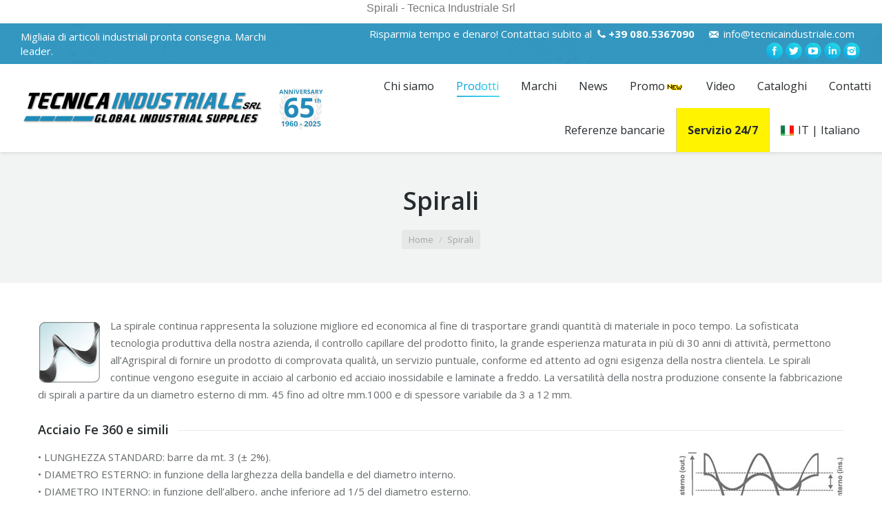

--- FILE ---
content_type: text/html; charset=UTF-8
request_url: https://www.tecnicaindustriale.it/spirali/
body_size: 22606
content:
<!DOCTYPE html>
<!--[if lt IE 10 ]>
<html lang="it-IT" prefix="og: http://ogp.me/ns#" class="old-ie no-js">
<![endif]-->
<!--[if !(IE 6) | !(IE 7) | !(IE 8)  ]><!-->
<html lang="it-IT" prefix="og: http://ogp.me/ns#" class="no-js">
<!--<![endif]-->
<head>



<!-- Google Tag Manager -->
<script>(function(w,d,s,l,i){w[l]=w[l]||[];w[l].push({'gtm.start':
new Date().getTime(),event:'gtm.js'});var f=d.getElementsByTagName(s)[0],
j=d.createElement(s),dl=l!='dataLayer'?'&l='+l:'';j.async=true;j.src=
'https://www.googletagmanager.com/gtm.js?id='+i+dl;f.parentNode.insertBefore(j,f);
})(window,document,'script','dataLayer','GTM-M8BHTR4N');</script>
<!-- End Google Tag Manager -->









	<meta charset="UTF-8" />
		<meta name="viewport" content="width=device-width, initial-scale=1, maximum-scale=1">
		<link rel="profile" href="http://gmpg.org/xfn/11" />
	<link rel="pingback" href="https://www.tecnicaindustriale.it/xmlrpc.php" />
	<!--[if IE]>
	<script src="//html5shiv.googlecode.com/svn/trunk/html5.js"></script>
	<![endif]-->
	<title>Spirali - Tecnica Industriale Srl</title>
<script type="text/javascript">
function createCookie(a,d,b){if(b){var c=new Date;c.setTime(c.getTime()+864E5*b);b="; expires="+c.toGMTString()}else b="";document.cookie=a+"="+d+b+"; path=/"}function readCookie(a){a+="=";for(var d=document.cookie.split(";"),b=0;b<d.length;b++){for(var c=d[b];" "==c.charAt(0);)c=c.substring(1,c.length);if(0==c.indexOf(a))return c.substring(a.length,c.length)}return null}function eraseCookie(a){createCookie(a,"",-1)}
function areCookiesEnabled(){var a=!1;createCookie("testing","Hello",1);null!=readCookie("testing")&&(a=!0,eraseCookie("testing"));return a}(function(a){var d=readCookie("devicePixelRatio"),b=void 0===a.devicePixelRatio?1:a.devicePixelRatio;areCookiesEnabled()&&null==d&&(createCookie("devicePixelRatio",b,7),1!=b&&a.location.reload(!0))})(window);
</script>
<!-- This site is optimized with the Yoast SEO plugin v3.5 - https://yoast.com/wordpress/plugins/seo/ -->
<link rel="canonical" href="https://www.tecnicaindustriale.it/spirali/" />
<meta property="og:locale" content="it_IT" />
<meta property="og:type" content="article" />
<meta property="og:title" content="Spirali - Tecnica Industriale Srl" />
<meta property="og:url" content="https://www.tecnicaindustriale.it/spirali/" />
<meta property="og:site_name" content="Tecnica Industriale Srl" />
<meta name="twitter:card" content="summary" />
<meta name="twitter:title" content="Spirali - Tecnica Industriale Srl" />
<!-- / Yoast SEO plugin. -->

<link rel="alternate" type="application/rss+xml" title="Tecnica Industriale Srl &raquo; Feed" href="https://www.tecnicaindustriale.it/feed/" />
<link rel="alternate" type="application/rss+xml" title="Tecnica Industriale Srl &raquo; Feed dei commenti" href="https://www.tecnicaindustriale.it/comments/feed/" />
		<script type="text/javascript">
			window._wpemojiSettings = {"baseUrl":"https:\/\/s.w.org\/images\/core\/emoji\/72x72\/","ext":".png","source":{"concatemoji":"https:\/\/www.tecnicaindustriale.it\/wp-includes\/js\/wp-emoji-release.min.js?ver=4.5.3"}};
			!function(a,b,c){function d(a){var c,d,e,f=b.createElement("canvas"),g=f.getContext&&f.getContext("2d"),h=String.fromCharCode;if(!g||!g.fillText)return!1;switch(g.textBaseline="top",g.font="600 32px Arial",a){case"flag":return g.fillText(h(55356,56806,55356,56826),0,0),f.toDataURL().length>3e3;case"diversity":return g.fillText(h(55356,57221),0,0),c=g.getImageData(16,16,1,1).data,d=c[0]+","+c[1]+","+c[2]+","+c[3],g.fillText(h(55356,57221,55356,57343),0,0),c=g.getImageData(16,16,1,1).data,e=c[0]+","+c[1]+","+c[2]+","+c[3],d!==e;case"simple":return g.fillText(h(55357,56835),0,0),0!==g.getImageData(16,16,1,1).data[0];case"unicode8":return g.fillText(h(55356,57135),0,0),0!==g.getImageData(16,16,1,1).data[0]}return!1}function e(a){var c=b.createElement("script");c.src=a,c.type="text/javascript",b.getElementsByTagName("head")[0].appendChild(c)}var f,g,h,i;for(i=Array("simple","flag","unicode8","diversity"),c.supports={everything:!0,everythingExceptFlag:!0},h=0;h<i.length;h++)c.supports[i[h]]=d(i[h]),c.supports.everything=c.supports.everything&&c.supports[i[h]],"flag"!==i[h]&&(c.supports.everythingExceptFlag=c.supports.everythingExceptFlag&&c.supports[i[h]]);c.supports.everythingExceptFlag=c.supports.everythingExceptFlag&&!c.supports.flag,c.DOMReady=!1,c.readyCallback=function(){c.DOMReady=!0},c.supports.everything||(g=function(){c.readyCallback()},b.addEventListener?(b.addEventListener("DOMContentLoaded",g,!1),a.addEventListener("load",g,!1)):(a.attachEvent("onload",g),b.attachEvent("onreadystatechange",function(){"complete"===b.readyState&&c.readyCallback()})),f=c.source||{},f.concatemoji?e(f.concatemoji):f.wpemoji&&f.twemoji&&(e(f.twemoji),e(f.wpemoji)))}(window,document,window._wpemojiSettings);
		</script>
		<style type="text/css">
img.wp-smiley,
img.emoji {
	display: inline !important;
	border: none !important;
	box-shadow: none !important;
	height: 1em !important;
	width: 1em !important;
	margin: 0 .07em !important;
	vertical-align: -0.1em !important;
	background: none !important;
	padding: 0 !important;
}
</style>
<link rel='stylesheet' id='contact-form-7-css'  href='https://www.tecnicaindustriale.it/wp-content/plugins/contact-form-7/includes/css/styles.css?ver=4.7' type='text/css' media='all' />
<link rel='stylesheet' id='sendpress-fe-css-css'  href='https://www.tecnicaindustriale.it/wp-content/plugins/sendpress/css/front-end.css?ver=4.5.3' type='text/css' media='all' />
<link rel='stylesheet' id='js_composer_front-css'  href='//www.tecnicaindustriale.it/wp-content/uploads/js_composer/js_composer_front_custom.css?ver=4.12' type='text/css' media='all' />
<link rel='stylesheet' id='dt-web-fonts-css'  href='https://fonts.googleapis.com/css?family=Open+Sans%3A400%2C600%2C700&#038;ver=4.5.3' type='text/css' media='all' />
<link rel='stylesheet' id='dt-main-css'  href='https://www.tecnicaindustriale.it/wp-content/themes/dt-the7/css/main.min.css?ver=3.9.0' type='text/css' media='all' />
<style id='dt-main-inline-css' type='text/css'>
body #load {
  display: block;
  height: 100%;
  overflow: hidden;
  position: fixed;
  width: 100%;
  z-index: 9901;
}
.load-wrap {
  width: 100%;
  height: 100%;
  background-position: center center;
  background-repeat: no-repeat;
  text-align: center;
}
.load-wrap > svg {
  position: absolute;
  top: 50%;
  left: 50%;
  -ms-transform: translate(-50%,-50%);
  -webkit-transform: translate(-50%,-50%);
  transform: translate(-50%,-50%);
}
#load {
  background-color: rgba(242,242,242,0.96);
}
.uil-default rect:not(.bk) {
  fill: #ffffff;
}
.uil-ring > path {
  fill: #ffffff;
}
.ring-loader .circle {
  fill: #ffffff;
}
.ring-loader .moving-circle {
  fill: #ffffff;
}
.uil-hourglass .glass {
  stroke: #ffffff;
}
.uil-hourglass .sand {
  fill: #ffffff;
}
.spinner-loader .load-wrap {
  background-image: url("data:image/svg+xml,%3Csvg width='75px' height='75px' xmlns='http://www.w3.org/2000/svg' viewBox='0 0 100 100' preserveAspectRatio='xMidYMid' class='uil-default'%3E%3Crect x='0' y='0' width='100' height='100' fill='none' class='bk'%3E%3C/rect%3E%3Crect  x='46.5' y='40' width='7' height='20' rx='5' ry='5' fill='%23ffffff' transform='rotate(0 50 50) translate(0 -30)'%3E  %3Canimate attributeName='opacity' from='1' to='0' dur='1s' begin='0s' repeatCount='indefinite'/%3E%3C/rect%3E%3Crect  x='46.5' y='40' width='7' height='20' rx='5' ry='5' fill='%23ffffff' transform='rotate(30 50 50) translate(0 -30)'%3E  %3Canimate attributeName='opacity' from='1' to='0' dur='1s' begin='0.08333333333333333s' repeatCount='indefinite'/%3E%3C/rect%3E%3Crect  x='46.5' y='40' width='7' height='20' rx='5' ry='5' fill='%23ffffff' transform='rotate(60 50 50) translate(0 -30)'%3E  %3Canimate attributeName='opacity' from='1' to='0' dur='1s' begin='0.16666666666666666s' repeatCount='indefinite'/%3E%3C/rect%3E%3Crect  x='46.5' y='40' width='7' height='20' rx='5' ry='5' fill='%23ffffff' transform='rotate(90 50 50) translate(0 -30)'%3E  %3Canimate attributeName='opacity' from='1' to='0' dur='1s' begin='0.25s' repeatCount='indefinite'/%3E%3C/rect%3E%3Crect  x='46.5' y='40' width='7' height='20' rx='5' ry='5' fill='%23ffffff' transform='rotate(120 50 50) translate(0 -30)'%3E  %3Canimate attributeName='opacity' from='1' to='0' dur='1s' begin='0.3333333333333333s' repeatCount='indefinite'/%3E%3C/rect%3E%3Crect  x='46.5' y='40' width='7' height='20' rx='5' ry='5' fill='%23ffffff' transform='rotate(150 50 50) translate(0 -30)'%3E  %3Canimate attributeName='opacity' from='1' to='0' dur='1s' begin='0.4166666666666667s' repeatCount='indefinite'/%3E%3C/rect%3E%3Crect  x='46.5' y='40' width='7' height='20' rx='5' ry='5' fill='%23ffffff' transform='rotate(180 50 50) translate(0 -30)'%3E  %3Canimate attributeName='opacity' from='1' to='0' dur='1s' begin='0.5s' repeatCount='indefinite'/%3E%3C/rect%3E%3Crect  x='46.5' y='40' width='7' height='20' rx='5' ry='5' fill='%23ffffff' transform='rotate(210 50 50) translate(0 -30)'%3E  %3Canimate attributeName='opacity' from='1' to='0' dur='1s' begin='0.5833333333333334s' repeatCount='indefinite'/%3E%3C/rect%3E%3Crect  x='46.5' y='40' width='7' height='20' rx='5' ry='5' fill='%23ffffff' transform='rotate(240 50 50) translate(0 -30)'%3E  %3Canimate attributeName='opacity' from='1' to='0' dur='1s' begin='0.6666666666666666s' repeatCount='indefinite'/%3E%3C/rect%3E%3Crect  x='46.5' y='40' width='7' height='20' rx='5' ry='5' fill='%23ffffff' transform='rotate(270 50 50) translate(0 -30)'%3E  %3Canimate attributeName='opacity' from='1' to='0' dur='1s' begin='0.75s' repeatCount='indefinite'/%3E%3C/rect%3E%3Crect  x='46.5' y='40' width='7' height='20' rx='5' ry='5' fill='%23ffffff' transform='rotate(300 50 50) translate(0 -30)'%3E  %3Canimate attributeName='opacity' from='1' to='0' dur='1s' begin='0.8333333333333334s' repeatCount='indefinite'/%3E%3C/rect%3E%3Crect  x='46.5' y='40' width='7' height='20' rx='5' ry='5' fill='%23ffffff' transform='rotate(330 50 50) translate(0 -30)'%3E  %3Canimate attributeName='opacity' from='1' to='0' dur='1s' begin='0.9166666666666666s' repeatCount='indefinite'/%3E%3C/rect%3E%3C/svg%3E");
}
.ring-loader .load-wrap {
  background-image: url("data:image/svg+xml,%3Csvg xmlns='http://www.w3.org/2000/svg' viewBox='0 0 32 32' width='72' height='72' fill='%23ffffff'%3E   %3Cpath opacity='.25' d='M16 0 A16 16 0 0 0 16 32 A16 16 0 0 0 16 0 M16 4 A12 12 0 0 1 16 28 A12 12 0 0 1 16 4'/%3E   %3Cpath d='M16 0 A16 16 0 0 1 32 16 L28 16 A12 12 0 0 0 16 4z'%3E     %3CanimateTransform attributeName='transform' type='rotate' from='0 16 16' to='360 16 16' dur='0.8s' repeatCount='indefinite' /%3E   %3C/path%3E %3C/svg%3E");
}
.hourglass-loader .load-wrap {
  background-image: url("data:image/svg+xml,%3Csvg xmlns='http://www.w3.org/2000/svg' viewBox='0 0 32 32' width='72' height='72' fill='%23ffffff'%3E   %3Cpath transform='translate(2)' d='M0 12 V20 H4 V12z'%3E      %3Canimate attributeName='d' values='M0 12 V20 H4 V12z; M0 4 V28 H4 V4z; M0 12 V20 H4 V12z; M0 12 V20 H4 V12z' dur='1.2s' repeatCount='indefinite' begin='0' keytimes='0;.2;.5;1' keySplines='0.2 0.2 0.4 0.8;0.2 0.6 0.4 0.8;0.2 0.8 0.4 0.8' calcMode='spline'  /%3E   %3C/path%3E   %3Cpath transform='translate(8)' d='M0 12 V20 H4 V12z'%3E     %3Canimate attributeName='d' values='M0 12 V20 H4 V12z; M0 4 V28 H4 V4z; M0 12 V20 H4 V12z; M0 12 V20 H4 V12z' dur='1.2s' repeatCount='indefinite' begin='0.2' keytimes='0;.2;.5;1' keySplines='0.2 0.2 0.4 0.8;0.2 0.6 0.4 0.8;0.2 0.8 0.4 0.8' calcMode='spline'  /%3E   %3C/path%3E   %3Cpath transform='translate(14)' d='M0 12 V20 H4 V12z'%3E     %3Canimate attributeName='d' values='M0 12 V20 H4 V12z; M0 4 V28 H4 V4z; M0 12 V20 H4 V12z; M0 12 V20 H4 V12z' dur='1.2s' repeatCount='indefinite' begin='0.4' keytimes='0;.2;.5;1' keySplines='0.2 0.2 0.4 0.8;0.2 0.6 0.4 0.8;0.2 0.8 0.4 0.8' calcMode='spline' /%3E   %3C/path%3E   %3Cpath transform='translate(20)' d='M0 12 V20 H4 V12z'%3E     %3Canimate attributeName='d' values='M0 12 V20 H4 V12z; M0 4 V28 H4 V4z; M0 12 V20 H4 V12z; M0 12 V20 H4 V12z' dur='1.2s' repeatCount='indefinite' begin='0.6' keytimes='0;.2;.5;1' keySplines='0.2 0.2 0.4 0.8;0.2 0.6 0.4 0.8;0.2 0.8 0.4 0.8' calcMode='spline' /%3E   %3C/path%3E   %3Cpath transform='translate(26)' d='M0 12 V20 H4 V12z'%3E     %3Canimate attributeName='d' values='M0 12 V20 H4 V12z; M0 4 V28 H4 V4z; M0 12 V20 H4 V12z; M0 12 V20 H4 V12z' dur='1.2s' repeatCount='indefinite' begin='0.8' keytimes='0;.2;.5;1' keySplines='0.2 0.2 0.4 0.8;0.2 0.6 0.4 0.8;0.2 0.8 0.4 0.8' calcMode='spline' /%3E   %3C/path%3E %3C/svg%3E");
}

</style>
<!--[if lt IE 10]>
<link rel='stylesheet' id='dt-old-ie-css'  href='https://www.tecnicaindustriale.it/wp-content/themes/dt-the7/css/old-ie.css?ver=3.9.0' type='text/css' media='all' />
<![endif]-->
<link rel='stylesheet' id='dt-awsome-fonts-css'  href='https://www.tecnicaindustriale.it/wp-content/themes/dt-the7/fonts/FontAwesome/css/font-awesome.min.css?ver=3.9.0' type='text/css' media='all' />
<link rel='stylesheet' id='dt-fontello-css'  href='https://www.tecnicaindustriale.it/wp-content/themes/dt-the7/fonts/fontello/css/fontello.min.css?ver=3.9.0' type='text/css' media='all' />
<link rel='stylesheet' id='the7pt-static-css'  href='https://www.tecnicaindustriale.it/wp-content/themes/dt-the7/css/post-type.css?ver=3.9.0' type='text/css' media='all' />
<!--[if lt IE 10]>
<link rel='stylesheet' id='dt-custom-old-ie.less-css'  href='https://www.tecnicaindustriale.it/wp-content/uploads/wp-less/dt-the7/css/custom-old-ie-17770c750c.css?ver=3.9.0' type='text/css' media='all' />
<![endif]-->
<link rel='stylesheet' id='dt-custom.less-css'  href='https://www.tecnicaindustriale.it/wp-content/uploads/wp-less/dt-the7/css/custom-17770c750c.css?ver=3.9.0' type='text/css' media='all' />
<link rel='stylesheet' id='dt-media.less-css'  href='https://www.tecnicaindustriale.it/wp-content/uploads/wp-less/dt-the7/css/media-17770c750c.css?ver=3.9.0' type='text/css' media='all' />
<link rel='stylesheet' id='the7pt.less-css'  href='https://www.tecnicaindustriale.it/wp-content/uploads/wp-less/dt-the7/css/post-type-dynamic-17770c750c.css?ver=3.9.0' type='text/css' media='all' />
<link rel='stylesheet' id='style-css'  href='https://www.tecnicaindustriale.it/wp-content/themes/dt-the7/style.css?ver=3.9.0' type='text/css' media='all' />
<style id='style-inline-css' type='text/css'>
/*breadcrumbs background color*/
.page-title .breadcrumbs {
background-color: rgba(0, 0, 0, 0.05);
}


.img-full .shortcode-teaser-img {
    padding: 0 0 10px;
    padding-top: 1px;
    padding-right: 1px;
    padding-left: 1px;
}

a.nocolor {
color:#676B6D;
text-decoration:none;
}

a.nocolor:hover {
color:#676B6D;
text-decoration:none;
}


a.nocolor2 {
color:#666;
text-decoration:none;
}

a.nocolor2:hover {
color:#0ca2e0;
text-decoration:none;
}


.language-link-icon a {

padding-left: 25px !important;
background-image: url("https://www.tecnicaindustriale.it/wp-content/uploads/2016/09/uk_flag.png") !important;
background-position: left center !important;
background-repeat: no-repeat !important;

}


.language-link-icon-it a {

padding-left: 25px !important;
background-image: url("https://www.tecnicaindustriale.it/wp-content/uploads/2016/09/italy_flag.png");
background-position: left center;
background-repeat: no-repeat;
color:#fff !important;

}


.list-type-menu.mini-nav > ul > li.act > a .menu-item-text, .list-type-menu.mini-nav > ul > li > a:hover {
    opacity: 1;
}

.zxpp {
    padding: 0px;
    background-repeat: repeat-x;
    background-color: #EDF0F2;
    height: 25px;
}

.language-link-icon-fr a {

padding-left: 25px !important;
background-image: url("https://www.tecnicaindustriale.it/wp-content/uploads/2016/11/France-Flag-icon.png") !important;
background-position: left center !important;
background-repeat: no-repeat !important;

}



.language-link-icon-de a {

padding-left: 25px !important;
background-image: url("https://www.tecnicaindustriale.it/wp-content/uploads/2016/11/Germany-Flag-icon.png") !important;
background-position: left center !important;
background-repeat: no-repeat !important;

}

.language-link-icon-es2 a {

padding-left: 25px !important;
background-image: url("https://www.tecnicaindustriale.it/wp-content/uploads/2016/11/Spain-flag-icon.png") !important;
background-position: left center !important;
background-repeat: no-repeat !important;

}

.language-link-icon-cn a {

padding-left: 25px !important;
background-image: url("https://www.tecnicaindustriale.it/wp-content/uploads/2016/11/China-Flag.png") !important;
background-position: left center !important;
background-repeat: no-repeat !important;

}


.language-link-icon-ru a {

padding-left: 25px !important;
background-image: url("https://www.tecnicaindustriale.it/wp-content/uploads/2016/11/Russia-Flag-icon.png") !important;
background-position: left center !important;
background-repeat: no-repeat !important;

}



.rollover-video .video-icon::before, .rollover-video i::after {
    background-image: none;

}

.rollover-video .video-icon::before {
background-color: transparent;
}

.top-header .sub-nav > li.dt-mega-parent > a .menu-text, .sub-sideways .sub-nav > li.dt-mega-parent > a .menu-text {
    font: normal 400 15px / 25px "Open Sans", Helvetica, Arial, Verdana, sans-serif;
    text-transform: none;
}

.omni-bar {
    font-size: 16px;
    color: #787878;
    font: normal normal normal 16px / 24px "Roboto", Helvetica, Arial, Verdana, sans-serif;
    text-transform: none;
}

.my-title-s {
font-size: 25px;

}

.my-service24 {

    background-color: #fff300;
    border-right: 1px solid #d0d0d0;
    border-left: 1px solid #d0d0d0;

}

.vc_tta.vc_general .vc_tta-tab > a {

    padding: 10px 18px !important;

}

.fa.fa-arrow-circle-right.red {
  color: red;
}

img.is-loaded {
    
    image-rendering: -webkit-optimize-contrast;
}
</style>
<link rel='stylesheet' id='bsf-Defaults-css'  href='https://www.tecnicaindustriale.it/wp-content/uploads/smile_fonts/Defaults/Defaults.css?ver=4.5.3' type='text/css' media='all' />
<script type='text/javascript' src='https://www.tecnicaindustriale.it/wp-includes/js/jquery/jquery.js?ver=1.12.4'></script>
<script type='text/javascript' src='https://www.tecnicaindustriale.it/wp-includes/js/jquery/jquery-migrate.min.js?ver=1.4.1'></script>
<script type='text/javascript'>
/* <![CDATA[ */
var sendpress = {"invalidemail":"Per cortesia inserisci il tuo indirizzo e-mail","missingemail":"Per cortesia inserisci il tuo indirizzo e-mail","ajaxurl":"https:\/\/www.tecnicaindustriale.it\/wp-admin\/admin-ajax.php"};
/* ]]> */
</script>
<script type='text/javascript' src='https://www.tecnicaindustriale.it/wp-content/plugins/sendpress/js/sendpress.signup.js?ver=1.7.7.27'></script>
<script type='text/javascript'>
/* <![CDATA[ */
var dtLocal = {"themeUrl":"https:\/\/www.tecnicaindustriale.it\/wp-content\/themes\/dt-the7","passText":"Per visualizzare questo post protetto, inserire la password qui sotto:","moreButtonText":{"loading":"Caricamento..."},"postID":"40309","ajaxurl":"https:\/\/www.tecnicaindustriale.it\/wp-admin\/admin-ajax.php","contactNonce":"5b37e891c5","ajaxNonce":"3ce7215ed7","pageData":{"type":"page","template":"page","layout":null},"themeSettings":{"smoothScroll":"off","lazyLoading":false,"accentColor":{"mode":"gradient","color":["#0ca2e0","#27dde8"]},"floatingHeader":{"showAfter":90,"showMenu":true,"height":60,"logo":{"showLogo":true,"html":"<img class=\" preload-me\" src=\"https:\/\/www.tecnicaindustriale.it\/wp-content\/uploads\/2025\/01\/logo_tecnica_web-mini-01.png\" srcset=\"https:\/\/www.tecnicaindustriale.it\/wp-content\/uploads\/2025\/01\/logo_tecnica_web-mini-01.png 343w, https:\/\/www.tecnicaindustriale.it\/wp-content\/uploads\/2025\/01\/logo_tecnica_web-mini-hd-01.png 686w\" width=\"343\" height=\"50\"   sizes=\"343px\" alt=\"Tecnica Industriale Srl\" \/>"}},"mobileHeader":{"firstSwitchPoint":1150,"secondSwitchPoint":830},"content":{"responsivenessTreshold":970,"textColor":"#676b6d","headerColor":"#262b2e"},"stripes":{"stripe1":{"textColor":"#676b6d","headerColor":"#494949"},"stripe2":{"textColor":"#ffffff","headerColor":"#ffffff"},"stripe3":{"textColor":"#676b6d","headerColor":"#494949"}}},"VCMobileScreenWidth":"768"};
/* ]]> */
</script>
<script type='text/javascript' src='https://www.tecnicaindustriale.it/wp-content/themes/dt-the7/js/above-the-fold.min.js?ver=3.9.0'></script>
<link rel='https://api.w.org/' href='https://www.tecnicaindustriale.it/wp-json/' />
<link rel="EditURI" type="application/rsd+xml" title="RSD" href="https://www.tecnicaindustriale.it/xmlrpc.php?rsd" />
<link rel="wlwmanifest" type="application/wlwmanifest+xml" href="https://www.tecnicaindustriale.it/wp-includes/wlwmanifest.xml" /> 
<meta name="generator" content="WordPress 4.5.3" />
<link rel='shortlink' href='https://www.tecnicaindustriale.it/?p=40309' />
<link rel="alternate" type="application/json+oembed" href="https://www.tecnicaindustriale.it/wp-json/oembed/1.0/embed?url=https%3A%2F%2Fwww.tecnicaindustriale.it%2Fspirali%2F" />
<link rel="alternate" type="text/xml+oembed" href="https://www.tecnicaindustriale.it/wp-json/oembed/1.0/embed?url=https%3A%2F%2Fwww.tecnicaindustriale.it%2Fspirali%2F&#038;format=xml" />
<meta name="generator" content="Powered by Visual Composer - drag and drop page builder for WordPress."/>
<!--[if lte IE 9]><link rel="stylesheet" type="text/css" href="https://www.tecnicaindustriale.it/wp-content/plugins/js_composer/assets/css/vc_lte_ie9.min.css" media="screen"><![endif]--><!--[if IE  8]><link rel="stylesheet" type="text/css" href="https://www.tecnicaindustriale.it/wp-content/plugins/js_composer/assets/css/vc-ie8.min.css" media="screen"><![endif]--><script type="text/javascript">
jQuery(function($) {
	var $window = $(window),
		$load = $("#load");
	
	$window.removeLoading = setTimeout(function() {
		$load.addClass("loader-removed").fadeOut(500);
	}, 500);
	
	$window.one("dt.removeLoading", function() {
		if (!$load.hasClass("loader-removed")) {
			clearTimeout($window.removeLoading);
			$("#load").addClass("loader-removed").fadeOut(500);
		}
	});
});
</script>
<style type="text/css" data-type="vc_shortcodes-custom-css">.vc_custom_1472467108359{margin-bottom: -50px !important;}</style><noscript><style type="text/css"> .wpb_animate_when_almost_visible { opacity: 1; }</style></noscript></head>
<body class="page page-id-40309 page-template-default small-hover-icons click-effect-on-img overlay-cursor-on accent-gradient srcset-enabled btn-material custom-btn-color custom-btn-hover-color filter-style-ios contact-form-minimal large-fancy-datas accent-bullets bold-icons phantom-fade phantom-shadow-decoration phantom-custom-logo-on floating-mobile-menu-icon top-header first-switch-logo-left first-switch-menu-right second-switch-logo-left second-switch-menu-right layzr-loading-on no-avatars wpb-js-composer js-comp-ver-4.12 vc_responsive semitransparent-portfolio-icons album-minuatures-style-2">



<!-- Google Tag Manager (noscript) -->
<noscript><iframe src="https://www.googletagmanager.com/ns.html?id=GTM-M8BHTR4N"
height="0" width="0" style="display:none;visibility:hidden"></iframe></noscript>
<!-- End Google Tag Manager (noscript) -->





<div id="load" class="spinner-loader">
	<div class="load-wrap"></div>
</div>
<div id="page">


<div align="center"><h1 class="omni-bar">Spirali - Tecnica Industriale Srl</h1></div>



<div class="masthead inline-header right widgets full-height full-width shadow-decoration dt-parent-menu-clickable show-mobile-logo" role="banner">

			<div class="top-bar solid-bg">
			<div class="mini-widgets"><div class="text-area show-on-desktop near-logo-first-switch in-menu-second-switch"><p>Migliaia di articoli industriali pronta consegna. Marchi leader.</p>
</div></div>			<div class="mini-widgets"><span class="mini-contacts phone icon-off show-on-desktop near-logo-first-switch in-menu-second-switch">Risparmia tempo e denaro! Contattaci subito al  <b><i class="fa fa-phone"></i> +39 080.5367090</b></span><span class="mini-contacts email show-on-desktop near-logo-first-switch in-menu-second-switch"><a href="mailto:info@tecnicaindustriale.com">info@tecnicaindustriale.com</a></span><div class="soc-ico show-on-desktop near-logo-first-switch in-menu-second-switch accent-bg outline-style-hover"><a title="Facebook" href="https://www.facebook.com/tecnicaindustriale" target="_blank" class="facebook"><span class="assistive-text">Facebook</span></a><a title="Twitter" href="https://twitter.com/tecindustriale" target="_blank" class="twitter"><span class="assistive-text">Twitter</span></a><a title="YouTube" href="https://www.youtube.com/user/TecnincaIndustriale" target="_blank" class="you-tube"><span class="assistive-text">YouTube</span></a><a title="Linkedin" href="https://www.linkedin.com/company/tecnica-industriale-s.r.l./" target="_blank" class="linkedin"><span class="assistive-text">Linkedin</span></a><a title="Instagram" href="https://www.instagram.com/tecnicaindustriale/" target="_blank" class="instagram"><span class="assistive-text">Instagram</span></a></div></div>		</div>
	<header class="header-bar">

						<div class="branding">

					<a href="https://www.tecnicaindustriale.it/"><img class=" preload-me" src="https://www.tecnicaindustriale.it/wp-content/uploads/2025/01/logo_tecnica_web-01.png" srcset="https://www.tecnicaindustriale.it/wp-content/uploads/2025/01/logo_tecnica_web-01.png 440w, https://www.tecnicaindustriale.it/wp-content/uploads/2025/01/logo_tecnica_web-hd-01.png 880w" width="440" height="64"   sizes="440px" alt="Tecnica Industriale Srl" /><img class="mobile-logo preload-me" src="https://www.tecnicaindustriale.it/wp-content/uploads/2016/07/logo_tecnica_mini.png" srcset="https://www.tecnicaindustriale.it/wp-content/uploads/2016/07/logo_tecnica_mini.png 273w, https://www.tecnicaindustriale.it/wp-content/uploads/2024/04/logo_tecnica_mobile-hd-01.png 546w" width="273" height="50"   sizes="273px" alt="Tecnica Industriale Srl" /></a>
					<div id="site-title" class="assistive-text">Tecnica Industriale Srl</div>
					<div id="site-description" class="assistive-text">Global Industrial Supplies</div>

					
					
				</div>
		<ul id="primary-menu" class="main-nav underline-decoration l-to-r-line gradient-hover outside-item-double-margin" role="menu"><li class="menu-item menu-item-type-post_type menu-item-object-page menu-item-has-children menu-item-35916 first has-children"><a href='https://www.tecnicaindustriale.it/chi-siamo/' data-level='1'><span class="menu-item-text"><span class="menu-text">Chi siamo</span></span></a><ul class="sub-nav gradient-hover hover-style-click-bg level-arrows-on"><li class="menu-item menu-item-type-post_type menu-item-object-page menu-item-42418 first"><a href='https://www.tecnicaindustriale.it/chi-siamo/' data-level='2'><span class="menu-item-text"><span class="menu-text">Chi siamo</span></span></a></li> <li class="menu-item menu-item-type-post_type menu-item-object-page menu-item-45404"><a href='https://www.tecnicaindustriale.it/lavora-con-noi/' data-level='2'><span class="menu-item-text"><span class="menu-text">Lavora con noi</span></span></a></li> <li class="menu-item menu-item-type-custom menu-item-object-custom menu-item-35552"><a href='http://ecommerce.tecnicaindustriale.it/' target='_blank' data-level='2'><span class="menu-item-text"><span class="menu-text">Ecommerce Auto</span></span></a></li> </ul></li> <li class="menu-item menu-item-type-post_type menu-item-object-page current-menu-ancestor current-menu-parent current_page_parent current_page_ancestor menu-item-has-children menu-item-39755 act has-children dt-mega-menu mega-full-width mega-column-5"><a href='https://www.tecnicaindustriale.it/gamma-prodotti/' data-level='1'><span class="menu-item-text"><span class="menu-text">Prodotti</span></span></a><div class="dt-mega-menu-wrap"><ul class="sub-nav gradient-hover hover-style-click-bg level-arrows-on"><li class="menu-item menu-item-type-post_type menu-item-object-page menu-item-40430 first no-link dt-mega-parent wf-1-5"><a href='https://www.tecnicaindustriale.it/debem/' data-level='2'><span class="menu-item-text"><span class="menu-text">Agitatori industriali</span></span></a></li> <li class="menu-item menu-item-type-post_type menu-item-object-page menu-item-39764 no-link dt-mega-parent wf-1-5"><a href='https://www.tecnicaindustriale.it/catene-industriali/' data-level='2'><span class="menu-item-text"><span class="menu-text">Catene industriali</span></span></a></li> <li class="menu-item menu-item-type-post_type menu-item-object-page menu-item-47215 no-link dt-mega-parent wf-1-5"><a href='https://www.tecnicaindustriale.it/cinghie-dentate/' data-level='2'><span class="menu-item-text"><span class="menu-text">Cinghie dentate</span></span></a></li> <li class="menu-item menu-item-type-post_type menu-item-object-page menu-item-39765 no-link dt-mega-parent wf-1-5"><a href='https://www.tecnicaindustriale.it/cinghie-di-trasmissione/' data-level='2'><span class="menu-item-text"><span class="menu-text">Cinghie di trasmissione</span></span></a></li> <li class="menu-item menu-item-type-post_type menu-item-object-page menu-item-39762 no-link dt-mega-parent wf-1-5"><a href='https://www.tecnicaindustriale.it/componenti-di-azionamento/' data-level='2'><span class="menu-item-text"><span class="menu-text">Componenti di azionamento</span></span></a></li> <li class="menu-item menu-item-type-post_type menu-item-object-page menu-item-39773 no-link dt-mega-parent wf-1-5"><a href='https://www.tecnicaindustriale.it/componenti-oleodinamici/' data-level='2'><span class="menu-item-text"><span class="menu-text">Componenti oleodinamici</span></span></a></li> <li class="menu-item menu-item-type-post_type menu-item-object-page menu-item-39763 no-link dt-mega-parent wf-1-5"><a href='https://www.tecnicaindustriale.it/componenti-trasmissione-meccanica/' data-level='2'><span class="menu-item-text"><span class="menu-text">Componenti trasmissione meccanica</span></span></a></li> <li class="menu-item menu-item-type-post_type menu-item-object-page menu-item-46877 no-link dt-mega-parent wf-1-5"><a href='https://www.tecnicaindustriale.it/abac/' data-level='2'><span class="menu-item-text"><span class="menu-text">Compressori</span></span></a></li> <li class="menu-item menu-item-type-post_type menu-item-object-page menu-item-40454 no-link dt-mega-parent wf-1-5"><a href='https://www.tecnicaindustriale.it/cremagliere-termoplastiche/' data-level='2'><span class="menu-item-text"><span class="menu-text">Cremagliere termoplastiche</span></span></a></li> <li class="menu-item menu-item-type-post_type menu-item-object-page menu-item-39766 no-link dt-mega-parent wf-1-5"><a href='https://www.tecnicaindustriale.it/cuscinetti-e-supporti/' data-level='2'><span class="menu-item-text"><span class="menu-text">Cuscinetti e supporti</span></span></a></li> <li class="menu-item menu-item-type-post_type menu-item-object-page menu-item-39758 no-link dt-mega-parent wf-1-5"><a href='https://www.tecnicaindustriale.it/drives-e-inverters/' data-level='2'><span class="menu-item-text"><span class="menu-text">Drives e inverters</span></span></a></li> <li class="menu-item menu-item-type-post_type menu-item-object-page menu-item-40269 no-link dt-mega-parent wf-1-5"><a href='https://www.tecnicaindustriale.it/freni-e-frizioni-industriali/' data-level='2'><span class="menu-item-text"><span class="menu-text">Freni e frizioni industriali</span></span></a></li> <li class="menu-item menu-item-type-post_type menu-item-object-page menu-item-39767 no-link dt-mega-parent wf-1-5"><a href='https://www.tecnicaindustriale.it/giunti/' data-level='2'><span class="menu-item-text"><span class="menu-text">Giunti</span></span></a></li> <li class="menu-item menu-item-type-post_type menu-item-object-page menu-item-40569 no-link dt-mega-parent wf-1-5"><a href='https://www.tecnicaindustriale.it/guarnizioni/' data-level='2'><span class="menu-item-text"><span class="menu-text">Guarnizioni</span></span></a></li> <li class="menu-item menu-item-type-post_type menu-item-object-page menu-item-42793 no-link dt-mega-parent wf-1-5"><a href='https://www.tecnicaindustriale.it/lavorazioni-meccaniche-a-disegno/' data-level='2'><span class="menu-item-text"><span class="menu-text">Lavorazioni meccaniche a disegno</span></span></a></li> <li class="menu-item menu-item-type-post_type menu-item-object-page menu-item-40762 no-link dt-mega-parent wf-1-5"><a href='https://www.tecnicaindustriale.it/eni/' data-level='2'><span class="menu-item-text"><span class="menu-text">Lubrificanti industriali</span></span></a></li> <li class="menu-item menu-item-type-post_type menu-item-object-page menu-item-40285 no-link dt-mega-parent wf-1-5"><a href='https://www.tecnicaindustriale.it/martinetti-idraulici/' data-level='2'><span class="menu-item-text"><span class="menu-text">Martinetti Idraulici</span></span></a></li> <li class="menu-item menu-item-type-post_type menu-item-object-page menu-item-39761 no-link dt-mega-parent wf-1-5"><a href='https://www.tecnicaindustriale.it/motori-autofrenanti/' data-level='2'><span class="menu-item-text"><span class="menu-text">Motori autofrenanti</span></span></a></li> <li class="menu-item menu-item-type-post_type menu-item-object-page menu-item-40294 no-link dt-mega-parent wf-1-5"><a href='https://www.tecnicaindustriale.it/motori-brushless/' data-level='2'><span class="menu-item-text"><span class="menu-text">Motori Brushless</span></span></a></li> <li class="menu-item menu-item-type-post_type menu-item-object-page menu-item-39760 no-link dt-mega-parent wf-1-5"><a href='https://www.tecnicaindustriale.it/motori-elettrici/' data-level='2'><span class="menu-item-text"><span class="menu-text">Motori elettrici</span></span></a></li> <li class="menu-item menu-item-type-post_type menu-item-object-page menu-item-39757 no-link dt-mega-parent wf-1-5"><a href='https://www.tecnicaindustriale.it/motovariatori/' data-level='2'><span class="menu-item-text"><span class="menu-text">Motovariatori</span></span></a></li> <li class="menu-item menu-item-type-post_type menu-item-object-page menu-item-39768 no-link dt-mega-parent wf-1-5"><a href='https://www.tecnicaindustriale.it/nastri-trasportatori-e-componenti/' data-level='2'><span class="menu-item-text"><span class="menu-text">Nastri trasportatori e componenti</span></span></a></li> <li class="menu-item menu-item-type-post_type menu-item-object-post menu-item-44087 no-link dt-mega-parent wf-1-5"><a href='https://www.tecnicaindustriale.it/nastri-trasportatori-a-disegno/' data-level='2'><span class="menu-item-text"><span class="menu-text">Nastri trasportatori a disegno</span></span></a></li> <li class="menu-item menu-item-type-post_type menu-item-object-page menu-item-40239 no-link dt-mega-parent wf-1-5"><a href='https://www.tecnicaindustriale.it/plastici-industriali/' data-level='2'><span class="menu-item-text"><span class="menu-text">Plastici Industriali</span></span></a></li> <li class="menu-item menu-item-type-post_type menu-item-object-page menu-item-39772 no-link dt-mega-parent wf-1-5"><a href='https://www.tecnicaindustriale.it/pompe-e-valvole/' data-level='2'><span class="menu-item-text"><span class="menu-text">Pompe e valvole</span></span></a></li> <li class="menu-item menu-item-type-post_type menu-item-object-post menu-item-44136 no-link dt-mega-parent wf-1-5"><a href='https://www.tecnicaindustriale.it/produzione-ruote-e-rulli-industriali/' data-level='2'><span class="menu-item-text"><span class="menu-text">Produzione ruote e rulli industriali su misura</span></span></a></li> <li class="menu-item menu-item-type-post_type menu-item-object-page menu-item-45051 no-link dt-mega-parent wf-1-5"><a href='https://www.tecnicaindustriale.it/pulegge-variabili-chtmotor-com/' data-level='2'><span class="menu-item-text"><span class="menu-text">Pulegge variabili</span></span></a></li> <li class="menu-item menu-item-type-post_type menu-item-object-post menu-item-39770 no-link dt-mega-parent wf-1-5"><a href='https://www.tecnicaindustriale.it/quadri-elettrici-per-automazione-industriale/' data-level='2'><span class="menu-item-text"><span class="menu-text">Quadri elettrici</span></span></a></li> <li class="menu-item menu-item-type-post_type menu-item-object-post menu-item-40838 no-link dt-mega-parent wf-1-5"><a href='https://www.tecnicaindustriale.it/riparazione-e-revisione-riduttori-e-motoriduttori/' data-level='2'><span class="menu-item-text"><span class="menu-text">Revisione pompe e riduttori</span></span></a></li> <li class="menu-item menu-item-type-post_type menu-item-object-page menu-item-39756 no-link dt-mega-parent wf-1-5"><a href='https://www.tecnicaindustriale.it/riduttori-e-motoriduttori/' data-level='2'><span class="menu-item-text"><span class="menu-text">Riduttori e motoriduttori</span></span></a></li> <li class="menu-item menu-item-type-post_type menu-item-object-page menu-item-42563 no-link dt-mega-parent wf-1-5"><a href='https://www.tecnicaindustriale.it/rulli-per-trasportatori-industriali/' data-level='2'><span class="menu-item-text"><span class="menu-text">Rulli per trasportatori industriali</span></span></a></li> <li class="menu-item menu-item-type-post_type menu-item-object-page menu-item-39775 no-link dt-mega-parent wf-1-5"><a href='https://www.tecnicaindustriale.it/ruote-industriali/' data-level='2'><span class="menu-item-text"><span class="menu-text">Ruote industriali</span></span></a></li> <li class="menu-item menu-item-type-post_type menu-item-object-page menu-item-40431 no-link dt-mega-parent wf-1-5"><a href='https://www.tecnicaindustriale.it/deca/' data-level='2'><span class="menu-item-text"><span class="menu-text">Saldatrici Deca</span></span></a></li> <li class="menu-item menu-item-type-post_type menu-item-object-page menu-item-45721 no-link dt-mega-parent wf-1-5"><a href='https://www.tecnicaindustriale.it/sick/' data-level='2'><span class="menu-item-text"><span class="menu-text">Sensori per automazione industriale</span></span></a></li> <li class="menu-item menu-item-type-post_type menu-item-object-page menu-item-40308 no-link dt-mega-parent wf-1-5"><a href='https://www.tecnicaindustriale.it/servoattuatori/' data-level='2'><span class="menu-item-text"><span class="menu-text">Servoattuatori</span></span></a></li> <li class="menu-item menu-item-type-post_type menu-item-object-page menu-item-39759 no-link dt-mega-parent wf-1-5"><a href='https://www.tecnicaindustriale.it/servodrives-e-servomotori/' data-level='2'><span class="menu-item-text"><span class="menu-text">Servodrives e servomotori</span></span></a></li> <li class="menu-item menu-item-type-post_type menu-item-object-page menu-item-40800 no-link dt-mega-parent wf-1-5"><a href='https://www.tecnicaindustriale.it/loctite/' data-level='2'><span class="menu-item-text"><span class="menu-text">Sigillanti e adesivi industriali</span></span></a></li> <li class="menu-item menu-item-type-post_type menu-item-object-page menu-item-39776 no-link dt-mega-parent wf-1-5"><a href='https://www.tecnicaindustriale.it/sistemi-lineari/' data-level='2'><span class="menu-item-text"><span class="menu-text">Sistemi lineari</span></span></a></li> <li class="menu-item menu-item-type-post_type menu-item-object-post menu-item-45126 no-link dt-mega-parent wf-1-5"><a href='https://www.tecnicaindustriale.it/slitte-tendicinghia-per-motori-elettrici/' data-level='2'><span class="menu-item-text"><span class="menu-text">Slitte tendicinghia</span></span></a></li> <li class="menu-item menu-item-type-post_type menu-item-object-page current-menu-item page_item page-item-40309 current_page_item menu-item-40357 act no-link dt-mega-parent wf-1-5"><a href='https://www.tecnicaindustriale.it/spirali/' data-level='2'><span class="menu-item-text"><span class="menu-text">Spirali</span></span></a></li> <li class="menu-item menu-item-type-post_type menu-item-object-page menu-item-43449 no-link dt-mega-parent wf-1-5"><a href='https://www.tecnicaindustriale.it/supporti-antivibranti-industriali/' data-level='2'><span class="menu-item-text"><span class="menu-text">Supporti antivibranti</span></span></a></li> <li class="menu-item menu-item-type-post_type menu-item-object-page menu-item-39774 no-link dt-mega-parent wf-1-5"><a href='https://www.tecnicaindustriale.it/tecnologia-di-tensionamento/' data-level='2'><span class="menu-item-text"><span class="menu-text">Tecnologia di tensionamento</span></span></a></li> <li class="menu-item menu-item-type-post_type menu-item-object-page menu-item-40473 no-link dt-mega-parent wf-1-5"><a href='https://www.tecnicaindustriale.it/tenditori-automatici/' data-level='2'><span class="menu-item-text"><span class="menu-text">Tenditori automatici</span></span></a></li> <li class="menu-item menu-item-type-post_type menu-item-object-page menu-item-40584 no-link dt-mega-parent wf-1-5"><a href='https://www.tecnicaindustriale.it/torneria-meccanica/' data-level='2'><span class="menu-item-text"><span class="menu-text">Torneria meccanica</span></span></a></li> <li class="menu-item menu-item-type-post_type menu-item-object-page menu-item-39777 no-link dt-mega-parent wf-1-5"><a href='https://www.tecnicaindustriale.it/macchine-per-trattamento-materiali-sfusi/' data-level='2'><span class="menu-item-text"><span class="menu-text">Trattamento materiali sfusi</span></span></a></li> <li class="menu-item menu-item-type-post_type menu-item-object-page menu-item-40417 no-link dt-mega-parent wf-1-5"><a href='https://www.tecnicaindustriale.it/beta/' data-level='2'><span class="menu-item-text"><span class="menu-text">Utensili Beta</span></span></a></li> <li class="menu-item menu-item-type-post_type menu-item-object-page menu-item-40378 no-link dt-mega-parent wf-1-5"><a href='https://www.tecnicaindustriale.it/ventilatori-centrifughi/' data-level='2'><span class="menu-item-text"><span class="menu-text">Ventilatori centrifughi</span></span></a></li> <li class="menu-item menu-item-type-post_type menu-item-object-page menu-item-39769 no-link dt-mega-parent wf-1-5"><a href='https://www.tecnicaindustriale.it/vibratori-elettrici-e-meccanici/' data-level='2'><span class="menu-item-text"><span class="menu-text">Vibratori elettrici e meccanici</span></span></a></li> </ul></div></li> <li class="menu-item menu-item-type-post_type menu-item-object-page menu-item-35918"><a href='https://www.tecnicaindustriale.it/marchi/' data-level='1'><span class="menu-item-text"><span class="menu-text">Marchi</span></span></a></li> <li class="menu-item menu-item-type-post_type menu-item-object-page menu-item-35944"><a href='https://www.tecnicaindustriale.it/news-and-events/' data-level='1'><span class="menu-item-text"><span class="menu-text">News</span></span></a></li> <li class="menu-item menu-item-type-post_type menu-item-object-page menu-item-45801"><a href='https://www.tecnicaindustriale.it/promo/' data-level='1'><span class="menu-item-text"><span class="menu-text">Promo<img border="0" src="https://www.tecnicaindustriale.it/wp-content/uploads/2019/07/vai.gif" align="absmiddle" width="28" height="11"></span></span></a></li> <li class="menu-item menu-item-type-post_type menu-item-object-page menu-item-39399"><a href='https://www.tecnicaindustriale.it/video-gallery/' data-level='1'><span class="menu-item-text"><span class="menu-text">Video</span></span></a></li> <li class="menu-item menu-item-type-post_type menu-item-object-page menu-item-38275"><a href='https://www.tecnicaindustriale.it/cataloghi/' data-level='1'><span class="menu-item-text"><span class="menu-text">Cataloghi</span></span></a></li> <li class="menu-item menu-item-type-post_type menu-item-object-page menu-item-has-children menu-item-35847 has-children"><a href='https://www.tecnicaindustriale.it/contact-us/' data-level='1'><span class="menu-item-text"><span class="menu-text">Contatti</span></span></a><ul class="sub-nav gradient-hover hover-style-click-bg level-arrows-on"><li class="menu-item menu-item-type-post_type menu-item-object-page menu-item-46765 first"><a href='https://www.tecnicaindustriale.it/contact-us/' data-level='2'><span class="menu-item-text"><span class="menu-text">Preventivi</span></span></a></li> <li class="menu-item menu-item-type-post_type menu-item-object-page menu-item-46766"><a href='https://www.tecnicaindustriale.it/modulo-richiesta-autorizzazione-al-reso/' data-level='2'><span class="menu-item-text"><span class="menu-text">Modulo richiesta autorizzazione al reso</span></span></a></li> </ul></li> <li class="menu-item menu-item-type-post_type menu-item-object-page menu-item-40129"><a href='https://www.tecnicaindustriale.it/referenze-bancarie/' data-level='1'><span class="menu-item-text"><span class="menu-text">Referenze bancarie</span></span></a></li> <li class="my-service24 menu-item menu-item-type-post_type menu-item-object-post menu-item-42615"><a href='https://www.tecnicaindustriale.it/nuovo-servizio-247-per-emergenze-ed-urgenze/' data-level='1'><span class="menu-item-text"><span class="menu-text"><b>Servizio 24/7</b></span></span></a></li> <li class="language-link-icon-it menu-item menu-item-type-custom menu-item-object-custom menu-item-has-children menu-item-39317 has-children"><a data-level='1'><span class="menu-item-text"><span class="menu-text">IT | Italiano</span></span></a><ul class="sub-nav gradient-hover hover-style-click-bg level-arrows-on"><li class="language-link-icon menu-item menu-item-type-custom menu-item-object-custom menu-item-39318 first"><a href='http://www.globalindustrialsupplies.eu' data-level='2'><span class="menu-item-text"><span class="menu-text">EN | English</span></span></a></li> <li class="language-link-icon-fr menu-item menu-item-type-custom menu-item-object-custom menu-item-39392"><a href='http://www.tecnicaindustriale.fr/' data-level='2'><span class="menu-item-text"><span class="menu-text">FR | Français</span></span></a></li> <li class="language-link-icon-de menu-item menu-item-type-custom menu-item-object-custom menu-item-39393"><a href='https://www.tecnicaindustriale.de/' data-level='2'><span class="menu-item-text"><span class="menu-text">DE | Deutsch</span></span></a></li> <li class="language-link-icon-es2 menu-item menu-item-type-custom menu-item-object-custom menu-item-39394"><a href='http://www.tecnicaindustriale.es/' data-level='2'><span class="menu-item-text"><span class="menu-text">ES | Español</span></span></a></li> <li class="language-link-icon-ru menu-item menu-item-type-custom menu-item-object-custom menu-item-45380"><a href='https://www.tecnicaindustriale.ru' data-level='2'><span class="menu-item-text"><span class="menu-text">RU | Pусский</span></span></a></li> <li class="language-link-icon-cn menu-item menu-item-type-custom menu-item-object-custom menu-item-39395"><a href='https://cn.globalindustrialsupplies.eu' data-level='2'><span class="menu-item-text"><span class="menu-text">CN | 中文</span></span></a></li> </ul></li> </ul>
		
	</header>

</div><div class='dt-close-mobile-menu-icon'><span></span></div>
<div class='dt-mobile-header'>
	<ul id="mobile-menu" class="mobile-main-nav" role="menu">
		<li class="menu-item menu-item-type-post_type menu-item-object-page menu-item-has-children menu-item-35916 first has-children"><a href='https://www.tecnicaindustriale.it/chi-siamo/' data-level='1'><span class="menu-item-text"><span class="menu-text">Chi siamo</span></span></a><ul class="sub-nav gradient-hover hover-style-click-bg level-arrows-on"><li class="menu-item menu-item-type-post_type menu-item-object-page menu-item-42418 first"><a href='https://www.tecnicaindustriale.it/chi-siamo/' data-level='2'><span class="menu-item-text"><span class="menu-text">Chi siamo</span></span></a></li> <li class="menu-item menu-item-type-post_type menu-item-object-page menu-item-45404"><a href='https://www.tecnicaindustriale.it/lavora-con-noi/' data-level='2'><span class="menu-item-text"><span class="menu-text">Lavora con noi</span></span></a></li> <li class="menu-item menu-item-type-custom menu-item-object-custom menu-item-35552"><a href='http://ecommerce.tecnicaindustriale.it/' target='_blank' data-level='2'><span class="menu-item-text"><span class="menu-text">Ecommerce Auto</span></span></a></li> </ul></li> <li class="menu-item menu-item-type-post_type menu-item-object-page current-menu-ancestor current-menu-parent current_page_parent current_page_ancestor menu-item-has-children menu-item-39755 act has-children dt-mega-menu mega-full-width mega-column-5"><a href='https://www.tecnicaindustriale.it/gamma-prodotti/' data-level='1'><span class="menu-item-text"><span class="menu-text">Prodotti</span></span></a><div class="dt-mega-menu-wrap"><ul class="sub-nav gradient-hover hover-style-click-bg level-arrows-on"><li class="menu-item menu-item-type-post_type menu-item-object-page menu-item-40430 first no-link dt-mega-parent wf-1-5"><a href='https://www.tecnicaindustriale.it/debem/' data-level='2'><span class="menu-item-text"><span class="menu-text">Agitatori industriali</span></span></a></li> <li class="menu-item menu-item-type-post_type menu-item-object-page menu-item-39764 no-link dt-mega-parent wf-1-5"><a href='https://www.tecnicaindustriale.it/catene-industriali/' data-level='2'><span class="menu-item-text"><span class="menu-text">Catene industriali</span></span></a></li> <li class="menu-item menu-item-type-post_type menu-item-object-page menu-item-47215 no-link dt-mega-parent wf-1-5"><a href='https://www.tecnicaindustriale.it/cinghie-dentate/' data-level='2'><span class="menu-item-text"><span class="menu-text">Cinghie dentate</span></span></a></li> <li class="menu-item menu-item-type-post_type menu-item-object-page menu-item-39765 no-link dt-mega-parent wf-1-5"><a href='https://www.tecnicaindustriale.it/cinghie-di-trasmissione/' data-level='2'><span class="menu-item-text"><span class="menu-text">Cinghie di trasmissione</span></span></a></li> <li class="menu-item menu-item-type-post_type menu-item-object-page menu-item-39762 no-link dt-mega-parent wf-1-5"><a href='https://www.tecnicaindustriale.it/componenti-di-azionamento/' data-level='2'><span class="menu-item-text"><span class="menu-text">Componenti di azionamento</span></span></a></li> <li class="menu-item menu-item-type-post_type menu-item-object-page menu-item-39773 no-link dt-mega-parent wf-1-5"><a href='https://www.tecnicaindustriale.it/componenti-oleodinamici/' data-level='2'><span class="menu-item-text"><span class="menu-text">Componenti oleodinamici</span></span></a></li> <li class="menu-item menu-item-type-post_type menu-item-object-page menu-item-39763 no-link dt-mega-parent wf-1-5"><a href='https://www.tecnicaindustriale.it/componenti-trasmissione-meccanica/' data-level='2'><span class="menu-item-text"><span class="menu-text">Componenti trasmissione meccanica</span></span></a></li> <li class="menu-item menu-item-type-post_type menu-item-object-page menu-item-46877 no-link dt-mega-parent wf-1-5"><a href='https://www.tecnicaindustriale.it/abac/' data-level='2'><span class="menu-item-text"><span class="menu-text">Compressori</span></span></a></li> <li class="menu-item menu-item-type-post_type menu-item-object-page menu-item-40454 no-link dt-mega-parent wf-1-5"><a href='https://www.tecnicaindustriale.it/cremagliere-termoplastiche/' data-level='2'><span class="menu-item-text"><span class="menu-text">Cremagliere termoplastiche</span></span></a></li> <li class="menu-item menu-item-type-post_type menu-item-object-page menu-item-39766 no-link dt-mega-parent wf-1-5"><a href='https://www.tecnicaindustriale.it/cuscinetti-e-supporti/' data-level='2'><span class="menu-item-text"><span class="menu-text">Cuscinetti e supporti</span></span></a></li> <li class="menu-item menu-item-type-post_type menu-item-object-page menu-item-39758 no-link dt-mega-parent wf-1-5"><a href='https://www.tecnicaindustriale.it/drives-e-inverters/' data-level='2'><span class="menu-item-text"><span class="menu-text">Drives e inverters</span></span></a></li> <li class="menu-item menu-item-type-post_type menu-item-object-page menu-item-40269 no-link dt-mega-parent wf-1-5"><a href='https://www.tecnicaindustriale.it/freni-e-frizioni-industriali/' data-level='2'><span class="menu-item-text"><span class="menu-text">Freni e frizioni industriali</span></span></a></li> <li class="menu-item menu-item-type-post_type menu-item-object-page menu-item-39767 no-link dt-mega-parent wf-1-5"><a href='https://www.tecnicaindustriale.it/giunti/' data-level='2'><span class="menu-item-text"><span class="menu-text">Giunti</span></span></a></li> <li class="menu-item menu-item-type-post_type menu-item-object-page menu-item-40569 no-link dt-mega-parent wf-1-5"><a href='https://www.tecnicaindustriale.it/guarnizioni/' data-level='2'><span class="menu-item-text"><span class="menu-text">Guarnizioni</span></span></a></li> <li class="menu-item menu-item-type-post_type menu-item-object-page menu-item-42793 no-link dt-mega-parent wf-1-5"><a href='https://www.tecnicaindustriale.it/lavorazioni-meccaniche-a-disegno/' data-level='2'><span class="menu-item-text"><span class="menu-text">Lavorazioni meccaniche a disegno</span></span></a></li> <li class="menu-item menu-item-type-post_type menu-item-object-page menu-item-40762 no-link dt-mega-parent wf-1-5"><a href='https://www.tecnicaindustriale.it/eni/' data-level='2'><span class="menu-item-text"><span class="menu-text">Lubrificanti industriali</span></span></a></li> <li class="menu-item menu-item-type-post_type menu-item-object-page menu-item-40285 no-link dt-mega-parent wf-1-5"><a href='https://www.tecnicaindustriale.it/martinetti-idraulici/' data-level='2'><span class="menu-item-text"><span class="menu-text">Martinetti Idraulici</span></span></a></li> <li class="menu-item menu-item-type-post_type menu-item-object-page menu-item-39761 no-link dt-mega-parent wf-1-5"><a href='https://www.tecnicaindustriale.it/motori-autofrenanti/' data-level='2'><span class="menu-item-text"><span class="menu-text">Motori autofrenanti</span></span></a></li> <li class="menu-item menu-item-type-post_type menu-item-object-page menu-item-40294 no-link dt-mega-parent wf-1-5"><a href='https://www.tecnicaindustriale.it/motori-brushless/' data-level='2'><span class="menu-item-text"><span class="menu-text">Motori Brushless</span></span></a></li> <li class="menu-item menu-item-type-post_type menu-item-object-page menu-item-39760 no-link dt-mega-parent wf-1-5"><a href='https://www.tecnicaindustriale.it/motori-elettrici/' data-level='2'><span class="menu-item-text"><span class="menu-text">Motori elettrici</span></span></a></li> <li class="menu-item menu-item-type-post_type menu-item-object-page menu-item-39757 no-link dt-mega-parent wf-1-5"><a href='https://www.tecnicaindustriale.it/motovariatori/' data-level='2'><span class="menu-item-text"><span class="menu-text">Motovariatori</span></span></a></li> <li class="menu-item menu-item-type-post_type menu-item-object-page menu-item-39768 no-link dt-mega-parent wf-1-5"><a href='https://www.tecnicaindustriale.it/nastri-trasportatori-e-componenti/' data-level='2'><span class="menu-item-text"><span class="menu-text">Nastri trasportatori e componenti</span></span></a></li> <li class="menu-item menu-item-type-post_type menu-item-object-post menu-item-44087 no-link dt-mega-parent wf-1-5"><a href='https://www.tecnicaindustriale.it/nastri-trasportatori-a-disegno/' data-level='2'><span class="menu-item-text"><span class="menu-text">Nastri trasportatori a disegno</span></span></a></li> <li class="menu-item menu-item-type-post_type menu-item-object-page menu-item-40239 no-link dt-mega-parent wf-1-5"><a href='https://www.tecnicaindustriale.it/plastici-industriali/' data-level='2'><span class="menu-item-text"><span class="menu-text">Plastici Industriali</span></span></a></li> <li class="menu-item menu-item-type-post_type menu-item-object-page menu-item-39772 no-link dt-mega-parent wf-1-5"><a href='https://www.tecnicaindustriale.it/pompe-e-valvole/' data-level='2'><span class="menu-item-text"><span class="menu-text">Pompe e valvole</span></span></a></li> <li class="menu-item menu-item-type-post_type menu-item-object-post menu-item-44136 no-link dt-mega-parent wf-1-5"><a href='https://www.tecnicaindustriale.it/produzione-ruote-e-rulli-industriali/' data-level='2'><span class="menu-item-text"><span class="menu-text">Produzione ruote e rulli industriali su misura</span></span></a></li> <li class="menu-item menu-item-type-post_type menu-item-object-page menu-item-45051 no-link dt-mega-parent wf-1-5"><a href='https://www.tecnicaindustriale.it/pulegge-variabili-chtmotor-com/' data-level='2'><span class="menu-item-text"><span class="menu-text">Pulegge variabili</span></span></a></li> <li class="menu-item menu-item-type-post_type menu-item-object-post menu-item-39770 no-link dt-mega-parent wf-1-5"><a href='https://www.tecnicaindustriale.it/quadri-elettrici-per-automazione-industriale/' data-level='2'><span class="menu-item-text"><span class="menu-text">Quadri elettrici</span></span></a></li> <li class="menu-item menu-item-type-post_type menu-item-object-post menu-item-40838 no-link dt-mega-parent wf-1-5"><a href='https://www.tecnicaindustriale.it/riparazione-e-revisione-riduttori-e-motoriduttori/' data-level='2'><span class="menu-item-text"><span class="menu-text">Revisione pompe e riduttori</span></span></a></li> <li class="menu-item menu-item-type-post_type menu-item-object-page menu-item-39756 no-link dt-mega-parent wf-1-5"><a href='https://www.tecnicaindustriale.it/riduttori-e-motoriduttori/' data-level='2'><span class="menu-item-text"><span class="menu-text">Riduttori e motoriduttori</span></span></a></li> <li class="menu-item menu-item-type-post_type menu-item-object-page menu-item-42563 no-link dt-mega-parent wf-1-5"><a href='https://www.tecnicaindustriale.it/rulli-per-trasportatori-industriali/' data-level='2'><span class="menu-item-text"><span class="menu-text">Rulli per trasportatori industriali</span></span></a></li> <li class="menu-item menu-item-type-post_type menu-item-object-page menu-item-39775 no-link dt-mega-parent wf-1-5"><a href='https://www.tecnicaindustriale.it/ruote-industriali/' data-level='2'><span class="menu-item-text"><span class="menu-text">Ruote industriali</span></span></a></li> <li class="menu-item menu-item-type-post_type menu-item-object-page menu-item-40431 no-link dt-mega-parent wf-1-5"><a href='https://www.tecnicaindustriale.it/deca/' data-level='2'><span class="menu-item-text"><span class="menu-text">Saldatrici Deca</span></span></a></li> <li class="menu-item menu-item-type-post_type menu-item-object-page menu-item-45721 no-link dt-mega-parent wf-1-5"><a href='https://www.tecnicaindustriale.it/sick/' data-level='2'><span class="menu-item-text"><span class="menu-text">Sensori per automazione industriale</span></span></a></li> <li class="menu-item menu-item-type-post_type menu-item-object-page menu-item-40308 no-link dt-mega-parent wf-1-5"><a href='https://www.tecnicaindustriale.it/servoattuatori/' data-level='2'><span class="menu-item-text"><span class="menu-text">Servoattuatori</span></span></a></li> <li class="menu-item menu-item-type-post_type menu-item-object-page menu-item-39759 no-link dt-mega-parent wf-1-5"><a href='https://www.tecnicaindustriale.it/servodrives-e-servomotori/' data-level='2'><span class="menu-item-text"><span class="menu-text">Servodrives e servomotori</span></span></a></li> <li class="menu-item menu-item-type-post_type menu-item-object-page menu-item-40800 no-link dt-mega-parent wf-1-5"><a href='https://www.tecnicaindustriale.it/loctite/' data-level='2'><span class="menu-item-text"><span class="menu-text">Sigillanti e adesivi industriali</span></span></a></li> <li class="menu-item menu-item-type-post_type menu-item-object-page menu-item-39776 no-link dt-mega-parent wf-1-5"><a href='https://www.tecnicaindustriale.it/sistemi-lineari/' data-level='2'><span class="menu-item-text"><span class="menu-text">Sistemi lineari</span></span></a></li> <li class="menu-item menu-item-type-post_type menu-item-object-post menu-item-45126 no-link dt-mega-parent wf-1-5"><a href='https://www.tecnicaindustriale.it/slitte-tendicinghia-per-motori-elettrici/' data-level='2'><span class="menu-item-text"><span class="menu-text">Slitte tendicinghia</span></span></a></li> <li class="menu-item menu-item-type-post_type menu-item-object-page current-menu-item page_item page-item-40309 current_page_item menu-item-40357 act no-link dt-mega-parent wf-1-5"><a href='https://www.tecnicaindustriale.it/spirali/' data-level='2'><span class="menu-item-text"><span class="menu-text">Spirali</span></span></a></li> <li class="menu-item menu-item-type-post_type menu-item-object-page menu-item-43449 no-link dt-mega-parent wf-1-5"><a href='https://www.tecnicaindustriale.it/supporti-antivibranti-industriali/' data-level='2'><span class="menu-item-text"><span class="menu-text">Supporti antivibranti</span></span></a></li> <li class="menu-item menu-item-type-post_type menu-item-object-page menu-item-39774 no-link dt-mega-parent wf-1-5"><a href='https://www.tecnicaindustriale.it/tecnologia-di-tensionamento/' data-level='2'><span class="menu-item-text"><span class="menu-text">Tecnologia di tensionamento</span></span></a></li> <li class="menu-item menu-item-type-post_type menu-item-object-page menu-item-40473 no-link dt-mega-parent wf-1-5"><a href='https://www.tecnicaindustriale.it/tenditori-automatici/' data-level='2'><span class="menu-item-text"><span class="menu-text">Tenditori automatici</span></span></a></li> <li class="menu-item menu-item-type-post_type menu-item-object-page menu-item-40584 no-link dt-mega-parent wf-1-5"><a href='https://www.tecnicaindustriale.it/torneria-meccanica/' data-level='2'><span class="menu-item-text"><span class="menu-text">Torneria meccanica</span></span></a></li> <li class="menu-item menu-item-type-post_type menu-item-object-page menu-item-39777 no-link dt-mega-parent wf-1-5"><a href='https://www.tecnicaindustriale.it/macchine-per-trattamento-materiali-sfusi/' data-level='2'><span class="menu-item-text"><span class="menu-text">Trattamento materiali sfusi</span></span></a></li> <li class="menu-item menu-item-type-post_type menu-item-object-page menu-item-40417 no-link dt-mega-parent wf-1-5"><a href='https://www.tecnicaindustriale.it/beta/' data-level='2'><span class="menu-item-text"><span class="menu-text">Utensili Beta</span></span></a></li> <li class="menu-item menu-item-type-post_type menu-item-object-page menu-item-40378 no-link dt-mega-parent wf-1-5"><a href='https://www.tecnicaindustriale.it/ventilatori-centrifughi/' data-level='2'><span class="menu-item-text"><span class="menu-text">Ventilatori centrifughi</span></span></a></li> <li class="menu-item menu-item-type-post_type menu-item-object-page menu-item-39769 no-link dt-mega-parent wf-1-5"><a href='https://www.tecnicaindustriale.it/vibratori-elettrici-e-meccanici/' data-level='2'><span class="menu-item-text"><span class="menu-text">Vibratori elettrici e meccanici</span></span></a></li> </ul></div></li> <li class="menu-item menu-item-type-post_type menu-item-object-page menu-item-35918"><a href='https://www.tecnicaindustriale.it/marchi/' data-level='1'><span class="menu-item-text"><span class="menu-text">Marchi</span></span></a></li> <li class="menu-item menu-item-type-post_type menu-item-object-page menu-item-35944"><a href='https://www.tecnicaindustriale.it/news-and-events/' data-level='1'><span class="menu-item-text"><span class="menu-text">News</span></span></a></li> <li class="menu-item menu-item-type-post_type menu-item-object-page menu-item-45801"><a href='https://www.tecnicaindustriale.it/promo/' data-level='1'><span class="menu-item-text"><span class="menu-text">Promo<img border="0" src="https://www.tecnicaindustriale.it/wp-content/uploads/2019/07/vai.gif" align="absmiddle" width="28" height="11"></span></span></a></li> <li class="menu-item menu-item-type-post_type menu-item-object-page menu-item-39399"><a href='https://www.tecnicaindustriale.it/video-gallery/' data-level='1'><span class="menu-item-text"><span class="menu-text">Video</span></span></a></li> <li class="menu-item menu-item-type-post_type menu-item-object-page menu-item-38275"><a href='https://www.tecnicaindustriale.it/cataloghi/' data-level='1'><span class="menu-item-text"><span class="menu-text">Cataloghi</span></span></a></li> <li class="menu-item menu-item-type-post_type menu-item-object-page menu-item-has-children menu-item-35847 has-children"><a href='https://www.tecnicaindustriale.it/contact-us/' data-level='1'><span class="menu-item-text"><span class="menu-text">Contatti</span></span></a><ul class="sub-nav gradient-hover hover-style-click-bg level-arrows-on"><li class="menu-item menu-item-type-post_type menu-item-object-page menu-item-46765 first"><a href='https://www.tecnicaindustriale.it/contact-us/' data-level='2'><span class="menu-item-text"><span class="menu-text">Preventivi</span></span></a></li> <li class="menu-item menu-item-type-post_type menu-item-object-page menu-item-46766"><a href='https://www.tecnicaindustriale.it/modulo-richiesta-autorizzazione-al-reso/' data-level='2'><span class="menu-item-text"><span class="menu-text">Modulo richiesta autorizzazione al reso</span></span></a></li> </ul></li> <li class="menu-item menu-item-type-post_type menu-item-object-page menu-item-40129"><a href='https://www.tecnicaindustriale.it/referenze-bancarie/' data-level='1'><span class="menu-item-text"><span class="menu-text">Referenze bancarie</span></span></a></li> <li class="my-service24 menu-item menu-item-type-post_type menu-item-object-post menu-item-42615"><a href='https://www.tecnicaindustriale.it/nuovo-servizio-247-per-emergenze-ed-urgenze/' data-level='1'><span class="menu-item-text"><span class="menu-text"><b>Servizio 24/7</b></span></span></a></li> <li class="language-link-icon-it menu-item menu-item-type-custom menu-item-object-custom menu-item-has-children menu-item-39317 has-children"><a data-level='1'><span class="menu-item-text"><span class="menu-text">IT | Italiano</span></span></a><ul class="sub-nav gradient-hover hover-style-click-bg level-arrows-on"><li class="language-link-icon menu-item menu-item-type-custom menu-item-object-custom menu-item-39318 first"><a href='http://www.globalindustrialsupplies.eu' data-level='2'><span class="menu-item-text"><span class="menu-text">EN | English</span></span></a></li> <li class="language-link-icon-fr menu-item menu-item-type-custom menu-item-object-custom menu-item-39392"><a href='http://www.tecnicaindustriale.fr/' data-level='2'><span class="menu-item-text"><span class="menu-text">FR | Français</span></span></a></li> <li class="language-link-icon-de menu-item menu-item-type-custom menu-item-object-custom menu-item-39393"><a href='https://www.tecnicaindustriale.de/' data-level='2'><span class="menu-item-text"><span class="menu-text">DE | Deutsch</span></span></a></li> <li class="language-link-icon-es2 menu-item menu-item-type-custom menu-item-object-custom menu-item-39394"><a href='http://www.tecnicaindustriale.es/' data-level='2'><span class="menu-item-text"><span class="menu-text">ES | Español</span></span></a></li> <li class="language-link-icon-ru menu-item menu-item-type-custom menu-item-object-custom menu-item-45380"><a href='https://www.tecnicaindustriale.ru' data-level='2'><span class="menu-item-text"><span class="menu-text">RU | Pусский</span></span></a></li> <li class="language-link-icon-cn menu-item menu-item-type-custom menu-item-object-custom menu-item-39395"><a href='https://cn.globalindustrialsupplies.eu' data-level='2'><span class="menu-item-text"><span class="menu-text">CN | 中文</span></span></a></li> </ul></li> 	</ul>
	<div class='mobile-mini-widgets-in-menu'></div>
</div>
	
		<div class="page-title title-center solid-bg" style="min-height: 190px;">
			<div class="wf-wrap">
				<div class="wf-container-title">
					<div class="wf-table" style="height: 190px;">

						<div class="wf-td hgroup"><h1 class="h2-size">Spirali</h1></div><div class="wf-td"><div class="assistive-text">You are here:</div><ol class="breadcrumbs text-small bg-dark breadcrumbs-bg" xmlns:v="http://rdf.data-vocabulary.org/#"><li typeof="v:Breadcrumb"><a rel="v:url" property="v:title" href="https://www.tecnicaindustriale.it/" title="">Home</a></li><li class="current">Spirali</li></ol></div>
					</div>
				</div>
			</div>
		</div>

		
	
	<div id="main" class="sidebar-none"><!-- class="sidebar-none", class="sidebar-left", class="sidebar-right" -->

		
		<div class="main-gradient"></div>
		<div class="wf-wrap">
			<div class="wf-container-main">

				
	
		
			<div id="content" class="content" role="main">

			
					
					<div class="vc_row wpb_row vc_row-fluid dt-default" style="margin-top: 0px;margin-bottom: 0px"><div class="wpb_column vc_column_container vc_col-sm-12"><div class="vc_column-inner "><div class="wpb_wrapper">
	<div class="wpb_text_column wpb_content_element ">
		<div class="wpb_wrapper">
			<div class="shortcode-single-image-wrap alignleft " style="margin-top:5px; margin-bottom:5px; margin-left:0px; margin-right:15px;"><div class="shortcode-single-image"><div class="fancy-media-wrap layzr-bg"><img class="lazy-load"src="data:image/svg+xml;charset=utf-8,%3Csvg xmlns%3D&#039;http%3A%2F%2Fwww.w3.org%2F2000%2Fsvg&#039; viewBox%3D&#039;0 0 0 0&#039;%2F%3E"data-src="https://www.tecnicaindustriale.it/wp-content/uploads/2018/02/spirali_continue.jpg"data-srcset="https://www.tecnicaindustriale.it/wp-content/uploads/2018/02/spirali_continue.jpg 0w"/></div></div></div>La spirale continua rappresenta la soluzione migliore ed economica al fine di trasportare grandi quantità di materiale in poco tempo. La sofisticata tecnologia produttiva della nostra azienda, il controllo capillare del prodotto finito, la grande esperienza maturata in più di 30 anni di attività, permettono all&#8217;Agrispiral di fornire un prodotto di comprovata qualità, un servizio puntuale, conforme ed attento ad ogni esigenza della nostra clientela. Le spirali continue vengono eseguite in acciaio al carbonio ed acciaio inossidabile e laminate a freddo. La versatilità della nostra produzione consente la fabbricazione di spirali a partire da un diametro esterno di mm. 45 fino ad oltre mm.1000 e di spessore variabile da 3 a 12 mm.</p>

		</div>
	</div>
<div class="vc_empty_space"  style="height: 20px" ><span class="vc_empty_space_inner"></span></div>
</div></div></div></div><div class="vc_row wpb_row vc_row-fluid dt-default" style="margin-top: 0px;margin-bottom: 0px"><div class="wpb_column vc_column_container vc_col-sm-12"><div class="vc_column-inner "><div class="wpb_wrapper"><div class="vc_separator wpb_content_element vc_separator_align_left vc_sep_width_100 vc_sep_pos_align_center vc_sep_color_grey vc_separator-has-text"><span class="vc_sep_holder vc_sep_holder_l"><span  class="vc_sep_line"></span></span><h4>Acciaio Fe 360 e simili</h4><span class="vc_sep_holder vc_sep_holder_r"><span  class="vc_sep_line"></span></span>
</div><div class="vc_empty_space"  style="height: 10px" ><span class="vc_empty_space_inner"></span></div>

	<div class="wpb_text_column wpb_content_element ">
		<div class="wpb_wrapper">
			<div class="shortcode-single-image-wrap alignright " style="margin-top:5px; margin-bottom:5px; margin-left:30px; margin-right:0px;"><div class="shortcode-single-image"><div class="fancy-media-wrap layzr-bg"><img class="lazy-load"src="data:image/svg+xml;charset=utf-8,%3Csvg xmlns%3D&#039;http%3A%2F%2Fwww.w3.org%2F2000%2Fsvg&#039; viewBox%3D&#039;0 0 0 0&#039;%2F%3E"data-src="https://www.tecnicaindustriale.it/wp-content/uploads/2018/02/spirale.jpg"data-srcset="https://www.tecnicaindustriale.it/wp-content/uploads/2018/02/spirale.jpg 0w"/></div></div></div>• LUNGHEZZA STANDARD: barre da mt. 3 (± 2%).<br />
• DIAMETRO ESTERNO: in funzione della larghezza della bandella e del diametro interno.<br />
• DIAMETRO INTERNO: in funzione dell&#8217;albero, anche inferiore ad 1/5 del diametro esterno.<br />
• PASSO: uguale al Ø esterno; per trasporti particolari, passo diverso, anche inferiore ai 2/3 ca. del Ø esterno o superiore 1,5 volte del diametro.<br />
• SPESSORE: sul Ø interno circa doppio di quello esterno.<br />
• SENSO DI AVVOLGIMENTO: destro e sinistro da precisare in caso di ordine.</p>

		</div>
	</div>
<div class="vc_empty_space"  style="height: 20px" ><span class="vc_empty_space_inner"></span></div>
</div></div></div></div><div class="vc_row wpb_row vc_row-fluid dt-default" style="margin-top: 0px;margin-bottom: 0px"><div class="wpb_column vc_column_container vc_col-sm-12"><div class="vc_column-inner "><div class="wpb_wrapper"><div class="vc_separator wpb_content_element vc_separator_align_left vc_sep_width_100 vc_sep_pos_align_center vc_sep_color_grey vc_separator-has-text"><span class="vc_sep_holder vc_sep_holder_l"><span  class="vc_sep_line"></span></span><h4>Rotazione in senso orario</h4><span class="vc_sep_holder vc_sep_holder_r"><span  class="vc_sep_line"></span></span>
</div><div class="vc_empty_space"  style="height: 10px" ><span class="vc_empty_space_inner"></span></div>

	<div class="wpb_single_image wpb_content_element vc_align_left">
		
		<figure class="wpb_wrapper vc_figure">
			<div class="vc_single_image-wrapper   vc_box_border_grey"><img width="560" height="190" src="https://www.tecnicaindustriale.it/wp-content/uploads/2018/02/spirale_r2.jpg" class="vc_single_image-img attachment-full" alt="spirale_r2" srcset="https://www.tecnicaindustriale.it/wp-content/uploads/2018/02/spirale_r2.jpg 560w, https://www.tecnicaindustriale.it/wp-content/uploads/2018/02/spirale_r2-300x102.jpg 300w" sizes="(max-width: 560px) 100vw, 560px" /></div>
		</figure>
	</div>

	<div class="wpb_text_column wpb_content_element ">
		<div class="wpb_wrapper">
			<p>Attenzione: capovolgendo la spirale non cambia il senso di rotazione</p>

		</div>
	</div>
<div class="vc_empty_space"  style="height: 10px" ><span class="vc_empty_space_inner"></span></div>
</div></div></div></div><div class="vc_row wpb_row vc_row-fluid dt-default" style="margin-top: 0px;margin-bottom: 0px"><div class="wpb_column vc_column_container vc_col-sm-12"><div class="vc_column-inner "><div class="wpb_wrapper">
	<div class="wpb_text_column wpb_content_element ">
		<div class="wpb_wrapper">
			<table border="1" width="100%" cellspacing="0" cellpadding="0">
<tbody>
<tr align="center">
<td colspan="4" height="20"><strong>TOLLERANZA</strong></td>
</tr>
<tr align="center">
<td><strong>ø EST. NOMINALE</strong></td>
<td><strong>ø INTERNO</strong></td>
<td><strong>PASSO</strong></td>
<td><strong>ø ESTERNO</strong></td>
</tr>
<tr align="center">
<td height="20">fino a 150 mm.</td>
<td height="20">-0 + 20/10</td>
<td height="20">± 5 %</td>
<td height="20">&#8211; 8/10 + 20/10</td>
</tr>
<tr align="center">
<td height="20">150 &#8211; 250 mm.</td>
<td height="20">-0 + 25/10</td>
<td height="20">± 5 %</td>
<td height="20">&#8211; 8/10 + 25/10</td>
</tr>
<tr align="center">
<td height="20">250 &#8211; 500 mm.</td>
<td height="20">-0 + 32/10</td>
<td height="20">± 5 %</td>
<td height="20">&#8211; 20/10 + 42/10</td>
</tr>
</tbody>
</table>

		</div>
	</div>
</div></div></div></div><div class="vc_row wpb_row vc_row-fluid dt-default" style="margin-top: 0px;margin-bottom: 0px"><div class="wpb_column vc_column_container vc_col-sm-12"><div class="vc_column-inner "><div class="wpb_wrapper"><div class="vc_empty_space"  style="height: 20px" ><span class="vc_empty_space_inner"></span></div>
<div class="vc_separator wpb_content_element vc_separator_align_center vc_sep_width_100 vc_sep_dashed vc_sep_pos_align_center vc_separator_no_text vc_sep_color_grey"><span class="vc_sep_holder vc_sep_holder_l"><span  class="vc_sep_line"></span></span><span class="vc_sep_holder vc_sep_holder_r"><span  class="vc_sep_line"></span></span>
</div><div class="vc_empty_space"  style="height: 20px" ><span class="vc_empty_space_inner"></span></div>
</div></div></div></div><div class="vc_row wpb_row vc_row-fluid dt-default" style="margin-top: 0px;margin-bottom: 0px"><div class="wpb_column vc_column_container vc_col-sm-6"><div class="vc_column-inner "><div class="wpb_wrapper">
	<div class="wpb_text_column wpb_content_element ">
		<div class="wpb_wrapper">
			<h5>PASSO STANDARD (QUADRO):</h5>
<p>passo uguale al diametro esterno per quasi tutti i trasporti di materiali.</p>

		</div>
	</div>
<div class="vc_empty_space"  style="height: 25px" ><span class="vc_empty_space_inner"></span></div>
<div class="vc_empty_space"  style="height: 10px" ><span class="vc_empty_space_inner"></span></div>

	<div class="wpb_single_image wpb_content_element vc_align_left">
		
		<figure class="wpb_wrapper vc_figure">
			<div class="vc_single_image-wrapper   vc_box_border_grey"><img width="240" height="103" src="https://www.tecnicaindustriale.it/wp-content/uploads/2018/02/spirale_passo_standard.jpg" class="vc_single_image-img attachment-full" alt="spirale_passo_standard" /></div>
		</figure>
	</div>
</div></div></div><div class="wpb_column vc_column_container vc_col-sm-6"><div class="vc_column-inner "><div class="wpb_wrapper">
	<div class="wpb_text_column wpb_content_element ">
		<div class="wpb_wrapper">
			<h5>PASSO RIDOTTO:</h5>
<p>impiegato nei miscelatori e nei trasporti con inclinazione superiore a 20° (di norma riduzione fino ai 2/3 del Ø esterno, oltre il Ø esterno mm. 300 riduzione superiore)</p>

		</div>
	</div>
<div class="vc_empty_space"  style="height: 10px" ><span class="vc_empty_space_inner"></span></div>

	<div class="wpb_single_image wpb_content_element vc_align_left">
		
		<figure class="wpb_wrapper vc_figure">
			<div class="vc_single_image-wrapper   vc_box_border_grey"><img width="240" height="103" src="https://www.tecnicaindustriale.it/wp-content/uploads/2018/02/spirale_passo_ridotto.jpg" class="vc_single_image-img attachment-full" alt="spirale_passo_ridotto" /></div>
		</figure>
	</div>
</div></div></div></div><div class="vc_row wpb_row vc_row-fluid dt-default" style="margin-top: 0px;margin-bottom: 0px"><div class="wpb_column vc_column_container vc_col-sm-12"><div class="vc_column-inner "><div class="wpb_wrapper"><div class="vc_empty_space"  style="height: 20px" ><span class="vc_empty_space_inner"></span></div>
<div class="vc_separator wpb_content_element vc_separator_align_center vc_sep_width_100 vc_sep_dashed vc_sep_pos_align_center vc_separator_no_text vc_sep_color_grey"><span class="vc_sep_holder vc_sep_holder_l"><span  class="vc_sep_line"></span></span><span class="vc_sep_holder vc_sep_holder_r"><span  class="vc_sep_line"></span></span>
</div><div class="vc_empty_space"  style="height: 20px" ><span class="vc_empty_space_inner"></span></div>
</div></div></div></div><div class="vc_row wpb_row vc_row-fluid dt-default" style="margin-top: 0px;margin-bottom: 0px"><div class="wpb_column vc_column_container vc_col-sm-6"><div class="vc_column-inner "><div class="wpb_wrapper">
	<div class="wpb_text_column wpb_content_element ">
		<div class="wpb_wrapper">
			<h5>PASSO ALLUNGATO:</h5>
<p>per trasporti veloci di materiali scorrevoli o per impieghi in miscelatori di liquidi. (anche superiore ad 1,5 volte il Ø esterno</p>

		</div>
	</div>
<div class="vc_empty_space"  style="height: 10px" ><span class="vc_empty_space_inner"></span></div>

	<div class="wpb_single_image wpb_content_element vc_align_left">
		
		<figure class="wpb_wrapper vc_figure">
			<div class="vc_single_image-wrapper   vc_box_border_grey"><img width="240" height="103" src="https://www.tecnicaindustriale.it/wp-content/uploads/2018/02/spirale_passo_allungato.jpg" class="vc_single_image-img attachment-full" alt="spirale_passo_allungato" /></div>
		</figure>
	</div>
</div></div></div><div class="wpb_column vc_column_container vc_col-sm-6"><div class="vc_column-inner "><div class="wpb_wrapper">
	<div class="wpb_text_column wpb_content_element ">
		<div class="wpb_wrapper">
			<h5>STRISCIA DI SPIRALE:</h5>
<p>per trasporto di materiali viscosi o umidi, per spezzaneve. ecc. (sono evitate le aderenze fra spira ed albero)</p>

		</div>
	</div>
<div class="vc_empty_space"  style="height: 10px" ><span class="vc_empty_space_inner"></span></div>

	<div class="wpb_single_image wpb_content_element vc_align_left">
		
		<figure class="wpb_wrapper vc_figure">
			<div class="vc_single_image-wrapper   vc_box_border_grey"><img width="240" height="103" src="https://www.tecnicaindustriale.it/wp-content/uploads/2018/02/striscia_spirale.jpg" class="vc_single_image-img attachment-full" alt="striscia_spirale" /></div>
		</figure>
	</div>
</div></div></div></div><div class="vc_row wpb_row vc_row-fluid dt-default" style="margin-top: 0px;margin-bottom: 0px"><div class="wpb_column vc_column_container vc_col-sm-12"><div class="vc_column-inner "><div class="wpb_wrapper"><div class="vc_empty_space"  style="height: 20px" ><span class="vc_empty_space_inner"></span></div>
<div class="vc_separator wpb_content_element vc_separator_align_center vc_sep_width_100 vc_sep_dashed vc_sep_pos_align_center vc_separator_no_text vc_sep_color_grey"><span class="vc_sep_holder vc_sep_holder_l"><span  class="vc_sep_line"></span></span><span class="vc_sep_holder vc_sep_holder_r"><span  class="vc_sep_line"></span></span>
</div><div class="vc_empty_space"  style="height: 20px" ><span class="vc_empty_space_inner"></span></div>
</div></div></div></div><div class="vc_row wpb_row vc_row-fluid dt-default" style="margin-top: 0px;margin-bottom: 0px"><div class="wpb_column vc_column_container vc_col-sm-9"><div class="vc_column-inner "><div class="wpb_wrapper">
	<div class="wpb_text_column wpb_content_element ">
		<div class="wpb_wrapper">
			<h4>Influenza dell&#8217;inclinazione sulla portata</h4>
<p>La PORTATA oraria varia molto a seconda del prodotto da trasportare: pezzatura umidità, Ø della coclea, inclinazione, velocità di rotazione, grado di riempimento, ecc.</p>
<ul class="standard-arrow list-divider"><li><p>Indicativamente per trasporto del grano con spirale Ø 80 (tubo Ø 100) </p>
</li><li><p>650/700 giri/min si veda tabella sotto.</p>
</li></ul>

		</div>
	</div>
</div></div></div><div class="wpb_column vc_column_container vc_col-sm-3"><div class="vc_column-inner "><div class="wpb_wrapper">
	<div class="wpb_single_image wpb_content_element vc_align_left">
		
		<figure class="wpb_wrapper vc_figure">
			<div class="vc_single_image-wrapper   vc_box_border_grey"><img width="240" height="204" src="https://www.tecnicaindustriale.it/wp-content/uploads/2018/02/inclinazione_portata.jpg" class="vc_single_image-img attachment-full" alt="inclinazione_portata" /></div>
		</figure>
	</div>
</div></div></div></div><div class="vc_row wpb_row vc_row-fluid dt-default" style="margin-top: 0px;margin-bottom: 0px"><div class="wpb_column vc_column_container vc_col-sm-12"><div class="vc_column-inner "><div class="wpb_wrapper"><div class="vc_empty_space"  style="height: 20px" ><span class="vc_empty_space_inner"></span></div>

	<div class="wpb_text_column wpb_content_element ">
		<div class="wpb_wrapper">
			<table border="1" width="100%" cellspacing="0" cellpadding="0">
<tbody>
<tr>
<td><strong>Inclinazione</strong></td>
<td align="center" valign="middle">0°</td>
<td align="center" valign="middle">15°</td>
<td align="center" valign="middle">30°</td>
<td align="center" valign="middle">45°</td>
<td align="center" valign="middle">60°</td>
<td align="center" valign="middle">90°</td>
</tr>
<tr>
<td><strong>Portata ton/hr.</strong></td>
<td align="center" valign="middle">10</td>
<td align="center" valign="middle">9</td>
<td align="center" valign="middle">7,5</td>
<td align="center" valign="middle">6,5</td>
<td align="center" valign="middle">6</td>
<td align="center" valign="middle">3,5</td>
</tr>
</tbody>
</table>

		</div>
	</div>
</div></div></div></div><div class="vc_row wpb_row vc_row-fluid dt-default" style="margin-top: 0px;margin-bottom: 0px"><div class="wpb_column vc_column_container vc_col-sm-12"><div class="vc_column-inner "><div class="wpb_wrapper"><div class="vc_empty_space"  style="height: 30px" ><span class="vc_empty_space_inner"></span></div>
<div class="vc_separator wpb_content_element vc_separator_align_left vc_sep_width_100 vc_sep_pos_align_center vc_sep_color_grey vc_separator-has-text"><span class="vc_sep_holder vc_sep_holder_l"><span  class="vc_sep_line"></span></span><h4>Spirali INOX AISI 304 - barre da mt. 3</h4><span class="vc_sep_holder vc_sep_holder_r"><span  class="vc_sep_line"></span></span>
</div><div class="vc_empty_space"  style="height: 20px" ><span class="vc_empty_space_inner"></span></div>
</div></div></div></div><div class="vc_row wpb_row vc_row-fluid dt-default" style="margin-top: 0px;margin-bottom: 0px"><div class="wpb_column vc_column_container vc_col-sm-12"><div class="vc_column-inner "><div class="wpb_wrapper">
	<div class="wpb_text_column wpb_content_element ">
		<div class="wpb_wrapper">
			<table border="1" width="100%" cellspacing="1" cellpadding="2">
<tbody>
<tr>
<td colspan="2" valign="center" bgcolor="#d5e0e7" height="20">
<p style="margin-left: 0px; margin-right: 0px;" align="center"><b>CODICE</b></p>
</td>
<td rowspan="2" valign="center" bgcolor="#D5E0E7" height="40">
<p style="margin-left: 0px; margin-right: 0px;" align="center"><b>DIAMETRO<br />
ESTERNO mm.</b></p>
</td>
<td rowspan="2" valign="center" bgcolor="#d5e0e7" height="40">
<p style="margin-left: 0px; margin-right: 0px;" align="center"><b>PASSO<br />
mm.</b></p>
</td>
<td rowspan="2" valign="center" bgcolor="#d5e0e7" height="40">
<p style="margin-left: 0px; margin-right: 0px;" align="center"><b>Per<br />
albero da mm.</b></p>
</td>
<td rowspan="2" valign="center" bgcolor="#d5e0e7" height="40">
<p style="margin-left: 0px; margin-right: 0px;" align="center"><b>SPESS.<br />
BORDO ESTERNO mm.</b></p>
</td>
<td rowspan="2" valign="center" bgcolor="#d5e0e7" height="40">
<p style="margin-left: 0px; margin-right: 0px;" align="center"><b>Kg/mt.<br />
circa</b></p>
</td>
</tr>
<tr>
<td valign="center" bgcolor="#d5e0e7" height="18">
<p style="margin-left: 0px; margin-right: 0px;" align="center"><b>Sx</b></p>
</td>
<td valign="center" bgcolor="#d5e0e7" height="18">
<p style="margin-left: 0px; margin-right: 0px;" align="center"><b>Dx</b></p>
</td>
</tr>
<tr>
<td align="center" valign="top" bgcolor="#FFFFFF" height="19">0229</td>
<td align="center" valign="top" bgcolor="#FFFFFF" height="19">01</td>
<td align="center" valign="top" bgcolor="#FFFFFF" height="19">50</td>
<td align="center" valign="top" bgcolor="#FFFFFF" height="19">50</td>
<td align="center" valign="top" bgcolor="#FFFFFF" height="19">13.5</td>
<td align="center" valign="top" bgcolor="#FFFFFF" height="19">2.2</td>
<td align="center" valign="top" bgcolor="#FFFFFF" height="19">0.98</td>
</tr>
<tr>
<td align="center" valign="top" bgcolor="#FFFFFF" height="19"></td>
<td align="center" valign="top" bgcolor="#FFFFFF" height="19">0308</td>
<td align="center" valign="top" bgcolor="#FFFFFF" height="19">60</td>
<td align="center" valign="top" bgcolor="#FFFFFF" height="19">60</td>
<td align="center" valign="top" bgcolor="#FFFFFF" height="19">21.3</td>
<td align="center" valign="top" bgcolor="#FFFFFF" height="19">1.8</td>
<td align="center" valign="top" bgcolor="#FFFFFF" height="19">0.90</td>
</tr>
<tr>
<td align="center" valign="top" bgcolor="#FFFFFF" height="19"></td>
<td align="center" valign="top" bgcolor="#FFFFFF" height="19">0163</td>
<td align="center" valign="top" bgcolor="#FFFFFF" height="19">60</td>
<td align="center" valign="top" bgcolor="#FFFFFF" height="19">60</td>
<td align="center" valign="top" bgcolor="#FFFFFF" height="19">26.9</td>
<td align="center" valign="top" bgcolor="#FFFFFF" height="19">2.0</td>
<td align="center" valign="top" bgcolor="#FFFFFF" height="19">0.85</td>
</tr>
<tr>
<td align="center" valign="top" bgcolor="#FFFFFF" height="19"></td>
<td align="center" valign="top" bgcolor="#FFFFFF" height="19">076</td>
<td align="center" valign="top" bgcolor="#FFFFFF" height="19">65</td>
<td align="center" valign="top" bgcolor="#FFFFFF" height="19">65</td>
<td align="center" valign="top" bgcolor="#FFFFFF" height="19">30.3</td>
<td align="center" valign="top" bgcolor="#FFFFFF" height="19">2.0</td>
<td align="center" valign="top" bgcolor="#FFFFFF" height="19">0.85</td>
</tr>
<tr>
<td align="center" valign="top" bgcolor="#FFFFFF" height="19">0173</td>
<td align="center" valign="top" bgcolor="#FFFFFF" height="19">04</td>
<td align="center" valign="top" bgcolor="#FFFFFF" height="19">80</td>
<td align="center" valign="top" bgcolor="#FFFFFF" height="19">80</td>
<td align="center" valign="top" bgcolor="#FFFFFF" height="19">21.3</td>
<td align="center" valign="top" bgcolor="#FFFFFF" height="19">2.5</td>
<td align="center" valign="top" bgcolor="#FFFFFF" height="19">1.70</td>
</tr>
<tr>
<td align="center" valign="top" bgcolor="#FFFFFF" height="19">0285</td>
<td align="center" valign="top" bgcolor="#FFFFFF" height="19">05</td>
<td align="center" valign="top" bgcolor="#FFFFFF" height="19">80</td>
<td align="center" valign="top" bgcolor="#FFFFFF" height="19">80</td>
<td align="center" valign="top" bgcolor="#FFFFFF" height="19">26.9</td>
<td align="center" valign="top" bgcolor="#FFFFFF" height="19">2.4</td>
<td align="center" valign="top" bgcolor="#FFFFFF" height="19">1.58</td>
</tr>
<tr>
<td align="center" valign="top" bgcolor="#FFFFFF" height="19">06</td>
<td align="center" valign="top" bgcolor="#FFFFFF" height="19">031</td>
<td align="center" valign="top" bgcolor="#FFFFFF" height="19">80</td>
<td align="center" valign="top" bgcolor="#FFFFFF" height="19">80</td>
<td align="center" valign="top" bgcolor="#FFFFFF" height="19">33.7</td>
<td align="center" valign="top" bgcolor="#FFFFFF" height="19">2.7</td>
<td align="center" valign="top" bgcolor="#FFFFFF" height="19">1.40</td>
</tr>
<tr>
<td align="center" valign="top" bgcolor="#FFFFFF" height="19">061</td>
<td align="center" valign="top" bgcolor="#FFFFFF" height="19">0127</td>
<td align="center" valign="top" bgcolor="#FFFFFF" height="19">90</td>
<td align="center" valign="top" bgcolor="#FFFFFF" height="19">90</td>
<td align="center" valign="top" bgcolor="#FFFFFF" height="19">26.9</td>
<td align="center" valign="top" bgcolor="#FFFFFF" height="19">2.4</td>
<td align="center" valign="top" bgcolor="#FFFFFF" height="19">1.90</td>
</tr>
<tr>
<td align="center" valign="top" bgcolor="#FFFFFF" height="19">041</td>
<td align="center" valign="top" bgcolor="#FFFFFF" height="19">040</td>
<td align="center" valign="top" bgcolor="#FFFFFF" height="19">100</td>
<td align="center" valign="top" bgcolor="#FFFFFF" height="19">100</td>
<td align="center" valign="top" bgcolor="#FFFFFF" height="19">21.3</td>
<td align="center" valign="top" bgcolor="#FFFFFF" height="19">2.0</td>
<td align="center" valign="top" bgcolor="#FFFFFF" height="19">1.87</td>
</tr>
<tr>
<td align="center" valign="top" bgcolor="#FFFFFF" height="19">08</td>
<td align="center" valign="top" bgcolor="#FFFFFF" height="19">07</td>
<td align="center" valign="top" bgcolor="#FFFFFF" height="19">100</td>
<td align="center" valign="top" bgcolor="#FFFFFF" height="19">100</td>
<td align="center" valign="top" bgcolor="#FFFFFF" height="19">26.9</td>
<td align="center" valign="top" bgcolor="#FFFFFF" height="19">2.5</td>
<td align="center" valign="top" bgcolor="#FFFFFF" height="19">1.99</td>
</tr>
<tr>
<td align="center" valign="top" bgcolor="#FFFFFF" height="19"></td>
<td align="center" valign="top" bgcolor="#FFFFFF" height="19">085</td>
<td align="center" valign="top" bgcolor="#FFFFFF" height="19">100</td>
<td align="center" valign="top" bgcolor="#FFFFFF" height="19">70</td>
<td align="center" valign="top" bgcolor="#FFFFFF" height="19">33.7</td>
<td align="center" valign="top" bgcolor="#FFFFFF" height="19">2.5</td>
<td align="center" valign="top" bgcolor="#FFFFFF" height="19">2.50</td>
</tr>
<tr>
<td align="center" valign="top" bgcolor="#FFFFFF" height="19">037</td>
<td align="center" valign="top" bgcolor="#FFFFFF" height="19">035</td>
<td align="center" valign="top" bgcolor="#FFFFFF" height="19">100</td>
<td align="center" valign="top" bgcolor="#FFFFFF" height="19">100</td>
<td align="center" valign="top" bgcolor="#FFFFFF" height="19">33.7</td>
<td align="center" valign="top" bgcolor="#FFFFFF" height="19">2.5</td>
<td align="center" valign="top" bgcolor="#FFFFFF" height="19">2.00</td>
</tr>
<tr>
<td align="center" valign="top" bgcolor="#FFFFFF" height="19"></td>
<td align="center" valign="top" bgcolor="#FFFFFF" height="19">0251</td>
<td align="center" valign="top" bgcolor="#FFFFFF" height="19">110</td>
<td align="center" valign="top" bgcolor="#FFFFFF" height="19">110</td>
<td align="center" valign="top" bgcolor="#FFFFFF" height="19">42.4</td>
<td align="center" valign="top" bgcolor="#FFFFFF" height="19">2.5</td>
<td align="center" valign="top" bgcolor="#FFFFFF" height="19">1.95</td>
</tr>
<tr>
<td align="center" valign="top" bgcolor="#FFFFFF" height="19"></td>
<td align="center" valign="top" bgcolor="#FFFFFF" height="19">0283</td>
<td align="center" valign="top" bgcolor="#FFFFFF" height="19">120</td>
<td align="center" valign="top" bgcolor="#FFFFFF" height="19">80</td>
<td align="center" valign="top" bgcolor="#FFFFFF" height="19">33.7</td>
<td align="center" valign="top" bgcolor="#FFFFFF" height="19">2.0</td>
<td align="center" valign="top" bgcolor="#FFFFFF" height="19">3.13</td>
</tr>
<tr>
<td align="center" valign="top" bgcolor="#FFFFFF" height="19">0178</td>
<td align="center" valign="top" bgcolor="#FFFFFF" height="19"></td>
<td align="center" valign="top" bgcolor="#FFFFFF" height="19">120</td>
<td align="center" valign="top" bgcolor="#FFFFFF" height="19">120</td>
<td align="center" valign="top" bgcolor="#FFFFFF" height="19">26.9</td>
<td align="center" valign="top" bgcolor="#FFFFFF" height="19">2.0</td>
<td align="center" valign="top" bgcolor="#FFFFFF" height="19">2.46</td>
</tr>
<tr>
<td align="center" valign="top" bgcolor="#FFFFFF" height="19">010</td>
<td align="center" valign="top" bgcolor="#FFFFFF" height="19">09</td>
<td align="center" valign="top" bgcolor="#FFFFFF" height="19">120</td>
<td align="center" valign="top" bgcolor="#FFFFFF" height="19">120</td>
<td align="center" valign="top" bgcolor="#FFFFFF" height="19">33.7</td>
<td align="center" valign="top" bgcolor="#FFFFFF" height="19">2.2</td>
<td align="center" valign="top" bgcolor="#FFFFFF" height="19">2.47</td>
</tr>
<tr>
<td align="center" valign="top" bgcolor="#FFFFFF" height="19"></td>
<td align="center" valign="top" bgcolor="#FFFFFF" height="19">011</td>
<td align="center" valign="top" bgcolor="#FFFFFF" height="19">130</td>
<td align="center" valign="top" bgcolor="#FFFFFF" height="19">130</td>
<td align="center" valign="top" bgcolor="#FFFFFF" height="19">33.7</td>
<td align="center" valign="top" bgcolor="#FFFFFF" height="19">2.4</td>
<td align="center" valign="top" bgcolor="#FFFFFF" height="19">2.63</td>
</tr>
<tr>
<td align="center" valign="top" bgcolor="#FFFFFF" height="19">090</td>
<td align="center" valign="top" bgcolor="#FFFFFF" height="19">082</td>
<td align="center" valign="top" bgcolor="#FFFFFF" height="19">130</td>
<td align="center" valign="top" bgcolor="#FFFFFF" height="19">130</td>
<td align="center" valign="top" bgcolor="#FFFFFF" height="19">42.4</td>
<td align="center" valign="top" bgcolor="#FFFFFF" height="19">2.2</td>
<td align="center" valign="top" bgcolor="#FFFFFF" height="19">2.51</td>
</tr>
<tr>
<td align="center" valign="top" bgcolor="#FFFFFF" height="19">0213</td>
<td align="center" valign="top" bgcolor="#FFFFFF" height="19">091</td>
<td align="center" valign="top" bgcolor="#FFFFFF" height="19">150</td>
<td align="center" valign="top" bgcolor="#FFFFFF" height="19">150</td>
<td align="center" valign="top" bgcolor="#FFFFFF" height="19">33.7</td>
<td align="center" valign="top" bgcolor="#FFFFFF" height="19">2.0</td>
<td align="center" valign="top" bgcolor="#FFFFFF" height="19">3.00</td>
</tr>
<tr>
<td align="center" valign="top" bgcolor="#FFFFFF" height="19">0123</td>
<td align="center" valign="top" bgcolor="#FFFFFF" height="19">012</td>
<td align="center" valign="top" bgcolor="#FFFFFF" height="19">150</td>
<td align="center" valign="top" bgcolor="#FFFFFF" height="19">100</td>
<td align="center" valign="top" bgcolor="#FFFFFF" height="19">48.3</td>
<td align="center" valign="top" bgcolor="#FFFFFF" height="19">2.4</td>
<td align="center" valign="top" bgcolor="#FFFFFF" height="19">3.93</td>
</tr>
<tr>
<td align="center" valign="top" bgcolor="#FFFFFF" height="19">014</td>
<td align="center" valign="top" bgcolor="#FFFFFF" height="19">013</td>
<td align="center" valign="top" bgcolor="#FFFFFF" height="19">150</td>
<td align="center" valign="top" bgcolor="#FFFFFF" height="19">150</td>
<td align="center" valign="top" bgcolor="#FFFFFF" height="19">48.3</td>
<td align="center" valign="top" bgcolor="#FFFFFF" height="19">2.4</td>
<td align="center" valign="top" bgcolor="#FFFFFF" height="19">2.94</td>
</tr>
<tr>
<td align="center" valign="top" bgcolor="#FFFFFF" height="19">0121</td>
<td align="center" valign="top" bgcolor="#FFFFFF" height="19">0120</td>
<td align="center" valign="top" bgcolor="#FFFFFF" height="19">150</td>
<td align="center" valign="top" bgcolor="#FFFFFF" height="19">150</td>
<td align="center" valign="top" bgcolor="#FFFFFF" height="19">60.3</td>
<td align="center" valign="top" bgcolor="#FFFFFF" height="19">2.5</td>
<td align="center" valign="top" bgcolor="#FFFFFF" height="19">2.76</td>
</tr>
<tr>
<td align="center" valign="top" bgcolor="#FFFFFF" height="19">028</td>
<td align="center" valign="top" bgcolor="#FFFFFF" height="19">015</td>
<td align="center" valign="top" bgcolor="#FFFFFF" height="19">160</td>
<td align="center" valign="top" bgcolor="#FFFFFF" height="19">160</td>
<td align="center" valign="top" bgcolor="#FFFFFF" height="19">48.3</td>
<td align="center" valign="top" bgcolor="#FFFFFF" height="19">2.4</td>
<td align="center" valign="top" bgcolor="#FFFFFF" height="19">3.01</td>
</tr>
<tr>
<td align="center" valign="top" bgcolor="#FFFFFF" height="19"></td>
<td align="center" valign="top" bgcolor="#FFFFFF" height="19">019</td>
<td align="center" valign="top" bgcolor="#FFFFFF" height="19">180</td>
<td align="center" valign="top" bgcolor="#FFFFFF" height="19">100</td>
<td align="center" valign="top" bgcolor="#FFFFFF" height="19">60.3</td>
<td align="center" valign="top" bgcolor="#FFFFFF" height="19">2.2</td>
<td align="center" valign="top" bgcolor="#FFFFFF" height="19">5.02</td>
</tr>
<tr>
<td align="center" valign="top" bgcolor="#FFFFFF" height="19"></td>
<td align="center" valign="top" bgcolor="#FFFFFF" height="19">0114</td>
<td align="center" valign="top" bgcolor="#FFFFFF" height="19">180</td>
<td align="center" valign="top" bgcolor="#FFFFFF" height="19">120</td>
<td align="center" valign="top" bgcolor="#FFFFFF" height="19">60.3</td>
<td align="center" valign="top" bgcolor="#FFFFFF" height="19">2.3</td>
<td align="center" valign="top" bgcolor="#FFFFFF" height="19">4.65</td>
</tr>
<tr>
<td align="center" valign="top" bgcolor="#FFFFFF" height="19"></td>
<td align="center" valign="top" bgcolor="#FFFFFF" height="19">0128</td>
<td align="center" valign="top" bgcolor="#FFFFFF" height="19">180</td>
<td align="center" valign="top" bgcolor="#FFFFFF" height="19">120</td>
<td align="center" valign="top" bgcolor="#FFFFFF" height="19">70.0</td>
<td align="center" valign="top" bgcolor="#FFFFFF" height="19">2.6</td>
<td align="center" valign="top" bgcolor="#FFFFFF" height="19">5.08</td>
</tr>
<tr>
<td align="center" valign="top" bgcolor="#FFFFFF" height="19">018</td>
<td align="center" valign="top" bgcolor="#FFFFFF" height="19">017</td>
<td align="center" valign="top" bgcolor="#FFFFFF" height="19">180</td>
<td align="center" valign="top" bgcolor="#FFFFFF" height="19">180</td>
<td align="center" valign="top" bgcolor="#FFFFFF" height="19">48.3</td>
<td align="center" valign="top" bgcolor="#FFFFFF" height="19">2.4</td>
<td align="center" valign="top" bgcolor="#FFFFFF" height="19">3.56</td>
</tr>
<tr>
<td align="center" valign="top" bgcolor="#FFFFFF" height="19">093</td>
<td align="center" valign="top" bgcolor="#FFFFFF" height="19">092</td>
<td align="center" valign="top" bgcolor="#FFFFFF" height="19">180</td>
<td align="center" valign="top" bgcolor="#FFFFFF" height="19">180</td>
<td align="center" valign="top" bgcolor="#FFFFFF" height="19">60.3</td>
<td align="center" valign="top" bgcolor="#FFFFFF" height="19">2.4</td>
<td align="center" valign="top" bgcolor="#FFFFFF" height="19">3.42</td>
</tr>
<tr>
<td align="center" valign="top" bgcolor="#FFFFFF" height="19"></td>
<td align="center" valign="top" bgcolor="#FFFFFF" height="19">0135</td>
<td align="center" valign="top" bgcolor="#FFFFFF" height="19">190</td>
<td align="center" valign="top" bgcolor="#FFFFFF" height="19">190</td>
<td align="center" valign="top" bgcolor="#FFFFFF" height="19">42.4</td>
<td align="center" valign="top" bgcolor="#FFFFFF" height="19">2.0</td>
<td align="center" valign="top" bgcolor="#FFFFFF" height="19">3.35</td>
</tr>
<tr>
<td align="center" valign="top" bgcolor="#FFFFFF" height="19">021</td>
<td align="center" valign="top" bgcolor="#FFFFFF" height="19">020</td>
<td align="center" valign="top" bgcolor="#FFFFFF" height="19">200</td>
<td align="center" valign="top" bgcolor="#FFFFFF" height="19">200</td>
<td align="center" valign="top" bgcolor="#FFFFFF" height="19">48.3</td>
<td align="center" valign="top" bgcolor="#FFFFFF" height="19">2.0</td>
<td align="center" valign="top" bgcolor="#FFFFFF" height="19">3.45</td>
</tr>
<tr>
<td align="center" valign="top" bgcolor="#FFFFFF" height="19">0214</td>
<td align="center" valign="top" bgcolor="#FFFFFF" height="19">0199</td>
<td align="center" valign="top" bgcolor="#FFFFFF" height="19">200</td>
<td align="center" valign="top" bgcolor="#FFFFFF" height="19">150</td>
<td align="center" valign="top" bgcolor="#FFFFFF" height="19">60.3</td>
<td align="center" valign="top" bgcolor="#FFFFFF" height="19">2.3</td>
<td align="center" valign="top" bgcolor="#FFFFFF" height="19">4.00</td>
</tr>
<tr>
<td align="center" valign="top" bgcolor="#FFFFFF" height="19">023</td>
<td align="center" valign="top" bgcolor="#FFFFFF" height="19">022</td>
<td align="center" valign="top" bgcolor="#FFFFFF" height="19">200</td>
<td align="center" valign="top" bgcolor="#FFFFFF" height="19">200</td>
<td align="center" valign="top" bgcolor="#FFFFFF" height="19">60.3</td>
<td align="center" valign="top" bgcolor="#FFFFFF" height="19">2.3</td>
<td align="center" valign="top" bgcolor="#FFFFFF" height="19">4.00</td>
</tr>
<tr>
<td align="center" valign="top" bgcolor="#FFFFFF" height="19">026</td>
<td align="center" valign="top" bgcolor="#FFFFFF" height="19">024</td>
<td align="center" valign="top" bgcolor="#FFFFFF" height="19">220</td>
<td align="center" valign="top" bgcolor="#FFFFFF" height="19">220</td>
<td align="center" valign="top" bgcolor="#FFFFFF" height="19">60.3</td>
<td align="center" valign="top" bgcolor="#FFFFFF" height="19">2.3</td>
<td align="center" valign="top" bgcolor="#FFFFFF" height="19">4.30</td>
</tr>
<tr>
<td align="center" valign="top" bgcolor="#FFFFFF" height="19"></td>
<td align="center" valign="top" bgcolor="#FFFFFF" height="19">095</td>
<td align="center" valign="top" bgcolor="#FFFFFF" height="19">230</td>
<td align="center" valign="top" bgcolor="#FFFFFF" height="19">230</td>
<td align="center" valign="top" bgcolor="#FFFFFF" height="19">48.3</td>
<td align="center" valign="top" bgcolor="#FFFFFF" height="19">2.0</td>
<td align="center" valign="top" bgcolor="#FFFFFF" height="19">4.50</td>
</tr>
<tr>
<td align="center" valign="top" bgcolor="#FFFFFF" height="19">0150</td>
<td align="center" valign="top" bgcolor="#FFFFFF" height="19">0208</td>
<td align="center" valign="top" bgcolor="#FFFFFF" height="19">230</td>
<td align="center" valign="top" bgcolor="#FFFFFF" height="19">230</td>
<td align="center" valign="top" bgcolor="#FFFFFF" height="19">60.3</td>
<td align="center" valign="top" bgcolor="#FFFFFF" height="19">2.0</td>
<td align="center" valign="top" bgcolor="#FFFFFF" height="19">4.23</td>
</tr>
<tr>
<td align="center" valign="top" bgcolor="#FFFFFF" height="19">026</td>
<td align="center" valign="top" bgcolor="#FFFFFF" height="19">025</td>
<td align="center" valign="top" bgcolor="#FFFFFF" height="19">250</td>
<td align="center" valign="top" bgcolor="#FFFFFF" height="19">250</td>
<td align="center" valign="top" bgcolor="#FFFFFF" height="19">60.3</td>
<td align="center" valign="top" bgcolor="#FFFFFF" height="19">2.0</td>
<td align="center" valign="top" bgcolor="#FFFFFF" height="19">4.35</td>
</tr>
<tr>
<td align="center" valign="top" bgcolor="#FFFFFF" height="19">049</td>
<td align="center" valign="top" bgcolor="#FFFFFF" height="19">048</td>
<td align="center" valign="top" bgcolor="#FFFFFF" height="19">250</td>
<td align="center" valign="top" bgcolor="#FFFFFF" height="19">250</td>
<td align="center" valign="top" bgcolor="#FFFFFF" height="19">70.0</td>
<td align="center" valign="top" bgcolor="#FFFFFF" height="19">2.0</td>
<td align="center" valign="top" bgcolor="#FFFFFF" height="19">4.34</td>
</tr>
<tr>
<td align="center" valign="top" bgcolor="#FFFFFF" height="19">0333</td>
<td align="center" valign="top" bgcolor="#FFFFFF" height="19">0332</td>
<td align="center" valign="top" bgcolor="#FFFFFF" height="19">250</td>
<td align="center" valign="top" bgcolor="#FFFFFF" height="19">200</td>
<td align="center" valign="top" bgcolor="#FFFFFF" height="19">76.1</td>
<td align="center" valign="top" bgcolor="#FFFFFF" height="19">2.0</td>
<td align="center" valign="top" bgcolor="#FFFFFF" height="19">5.34</td>
</tr>
<tr>
<td align="center" valign="top" bgcolor="#FFFFFF" height="19"></td>
<td align="center" valign="top" bgcolor="#FFFFFF" height="19">0327</td>
<td align="center" valign="top" bgcolor="#FFFFFF" height="19">300</td>
<td align="center" valign="top" bgcolor="#FFFFFF" height="19">250</td>
<td align="center" valign="top" bgcolor="#FFFFFF" height="19">76.1</td>
<td align="center" valign="top" bgcolor="#FFFFFF" height="19">2.0</td>
<td align="center" valign="top" bgcolor="#FFFFFF" height="19">5.34</td>
</tr>
<tr>
<td align="center" valign="top" bgcolor="#FFFFFF" height="19">0357</td>
<td align="center" valign="top" bgcolor="#FFFFFF" height="19">097</td>
<td align="center" valign="top" bgcolor="#FFFFFF" height="19">300</td>
<td align="center" valign="top" bgcolor="#FFFFFF" height="19">300</td>
<td align="center" valign="top" bgcolor="#FFFFFF" height="19">76.1</td>
<td align="center" valign="top" bgcolor="#FFFFFF" height="19">2.0</td>
<td align="center" valign="top" bgcolor="#FFFFFF" height="19">4.88</td>
</tr>
<tr>
<td align="center" valign="top" bgcolor="#FFFFFF" height="19">069</td>
<td align="center" valign="top" bgcolor="#FFFFFF" height="19">068</td>
<td align="center" valign="top" bgcolor="#FFFFFF" height="19">300</td>
<td align="center" valign="top" bgcolor="#FFFFFF" height="19">300</td>
<td align="center" valign="top" bgcolor="#FFFFFF" height="19">88.9</td>
<td align="center" valign="top" bgcolor="#FFFFFF" height="19">2.0</td>
<td align="center" valign="top" bgcolor="#FFFFFF" height="19">5.00</td>
</tr>
<tr>
<td align="center" valign="top" bgcolor="#FFFFFF" height="19"></td>
<td align="center" valign="top" bgcolor="#FFFFFF" height="19">0175</td>
<td align="center" valign="top" bgcolor="#FFFFFF" height="19">300</td>
<td align="center" valign="top" bgcolor="#FFFFFF" height="19">300</td>
<td align="center" valign="top" bgcolor="#FFFFFF" height="19">88.9</td>
<td align="center" valign="top" bgcolor="#FFFFFF" height="19">3.0</td>
<td align="center" valign="top" bgcolor="#FFFFFF" height="19">7.52</td>
</tr>
<tr>
<td align="center" valign="top" bgcolor="#FFFFFF" height="19"></td>
<td align="center" valign="top" bgcolor="#FFFFFF" height="19">038</td>
<td align="center" valign="top" bgcolor="#FFFFFF" height="19">350</td>
<td align="center" valign="top" bgcolor="#FFFFFF" height="19">300</td>
<td align="center" valign="top" bgcolor="#FFFFFF" height="19">88.9</td>
<td align="center" valign="top" bgcolor="#FFFFFF" height="19">3.0</td>
<td align="center" valign="top" bgcolor="#FFFFFF" height="19">10.56</td>
</tr>
<tr>
<td align="center" valign="top" bgcolor="#FFFFFF" height="19"></td>
<td align="center" valign="top" bgcolor="#FFFFFF" height="19">0273</td>
<td align="center" valign="top" bgcolor="#FFFFFF" height="19">350</td>
<td align="center" valign="top" bgcolor="#FFFFFF" height="19">350</td>
<td align="center" valign="top" bgcolor="#FFFFFF" height="19">88.9</td>
<td align="center" valign="top" bgcolor="#FFFFFF" height="19">3.0</td>
<td align="center" valign="top" bgcolor="#FFFFFF" height="19">9.00</td>
</tr>
<tr>
<td align="center" valign="top" bgcolor="#FFFFFF" height="19">079</td>
<td align="center" valign="top" bgcolor="#FFFFFF" height="19">0995</td>
<td align="center" valign="top" bgcolor="#FFFFFF" height="19">400</td>
<td align="center" valign="top" bgcolor="#FFFFFF" height="19">400</td>
<td align="center" valign="top" bgcolor="#FFFFFF" height="19">101.6</td>
<td align="center" valign="top" bgcolor="#FFFFFF" height="19">4-3.3</td>
<td align="center" valign="top" bgcolor="#FFFFFF" height="19">10/11</td>
</tr>
<tr>
<td align="center" valign="top" bgcolor="#FFFFFF" height="19"></td>
<td align="center" valign="top" bgcolor="#FFFFFF" height="19">0330</td>
<td align="center" valign="top" bgcolor="#FFFFFF" height="19">400</td>
<td align="center" valign="top" bgcolor="#FFFFFF" height="19">400</td>
<td align="center" valign="top" bgcolor="#FFFFFF" height="19">114.3</td>
<td align="center" valign="top" bgcolor="#FFFFFF" height="19">4-3.3</td>
<td align="center" valign="top" bgcolor="#FFFFFF" height="19">10.51</td>
</tr>
</tbody>
</table>

		</div>
	</div>
</div></div></div></div><div class="vc_row wpb_row vc_row-fluid dt-default" style="margin-top: 0px;margin-bottom: 0px"><div class="wpb_column vc_column_container vc_col-sm-12"><div class="vc_column-inner "><div class="wpb_wrapper"><div class="vc_empty_space"  style="height: 30px" ><span class="vc_empty_space_inner"></span></div>
<div class="vc_separator wpb_content_element vc_separator_align_left vc_sep_width_100 vc_sep_pos_align_center vc_sep_color_grey vc_separator-has-text"><span class="vc_sep_holder vc_sep_holder_l"><span  class="vc_sep_line"></span></span><h4>Spirali metalliche continue in ferro - barre da mt. 3</h4><span class="vc_sep_holder vc_sep_holder_r"><span  class="vc_sep_line"></span></span>
</div><div class="vc_empty_space"  style="height: 20px" ><span class="vc_empty_space_inner"></span></div>
</div></div></div></div><div class="vc_row wpb_row vc_row-fluid dt-default" style="margin-top: 0px;margin-bottom: 0px"><div class="wpb_column vc_column_container vc_col-sm-12"><div class="vc_column-inner "><div class="wpb_wrapper">
	<div class="wpb_text_column wpb_content_element ">
		<div class="wpb_wrapper">
			<table border="1" width="100%" cellspacing="1" cellpadding="2">
<tbody>
<tr>
<td colspan="2" valign="center" bgcolor="#d5e0e7" height="20">
<p style="margin-left: 0px; margin-right: 0px;" align="center"><b>CODICE</b></p>
</td>
<td rowspan="2" valign="center" bgcolor="#D5E0E7" height="40">
<p style="margin-left: 0px; margin-right: 0px;" align="center"><b>DIAMETRO<br />
ESTERNO mm.</b></p>
</td>
<td rowspan="2" valign="center" bgcolor="#d5e0e7" height="40">
<p style="margin-left: 0px; margin-right: 0px;" align="center"><b>PASSO<br />
mm.</b></p>
</td>
<td rowspan="2" valign="center" bgcolor="#d5e0e7" height="40">
<p style="margin-left: 0px; margin-right: 0px;" align="center"><b>Per<br />
albero da mm.</b></p>
</td>
<td rowspan="2" valign="center" bgcolor="#d5e0e7" height="40">
<p style="margin-left: 0px; margin-right: 0px;" align="center"><b>SPESS.<br />
BORDO ESTERNO mm.</b></p>
</td>
<td rowspan="2" valign="center" bgcolor="#d5e0e7" height="40">
<p style="margin-left: 0px; margin-right: 0px;" align="center"><b>Kg/mt.<br />
circa</b></p>
</td>
</tr>
<tr>
<td align="center" bgcolor="#D5E0E7">
<p align="center"><b>Sx</b></p>
</td>
<td align="center" bgcolor="#D5E0E7">
<p align="center"><b>Dx</b></p>
</td>
</tr>
<tr>
<td align="center" valign="top" bgcolor="#FFFFFF">474</td>
<td align="center" valign="top" bgcolor="#FFFFFF">809</td>
<td align="center" valign="top" bgcolor="#FFFFFF">50</td>
<td align="center" valign="top" bgcolor="#FFFFFF">47</td>
<td align="center" valign="top" bgcolor="#FFFFFF">13.5</td>
<td align="center" valign="top" bgcolor="#FFFFFF">1.7</td>
<td align="center" valign="top" bgcolor="#FFFFFF">0.70</td>
</tr>
<tr>
<td align="center" valign="top" bgcolor="#FFFFFF">2</td>
<td align="center" valign="top" bgcolor="#FFFFFF">1</td>
<td align="center" valign="top" bgcolor="#FFFFFF">50</td>
<td align="center" valign="top" bgcolor="#FFFFFF">50</td>
<td align="center" valign="top" bgcolor="#FFFFFF">13.5</td>
<td align="center" valign="top" bgcolor="#FFFFFF">1.7</td>
<td align="center" valign="top" bgcolor="#FFFFFF">0.70</td>
</tr>
<tr>
<td align="center" valign="top" bgcolor="#FFFFFF">188</td>
<td align="center" valign="top" bgcolor="#FFFFFF">187</td>
<td align="center" valign="top" bgcolor="#FFFFFF">60</td>
<td align="center" valign="top" bgcolor="#FFFFFF">60</td>
<td align="center" valign="top" bgcolor="#FFFFFF">21.3</td>
<td align="center" valign="top" bgcolor="#FFFFFF">1.7</td>
<td align="center" valign="top" bgcolor="#FFFFFF">0.90</td>
</tr>
<tr>
<td align="center" valign="top" bgcolor="#FFFFFF">9</td>
<td align="center" valign="top" bgcolor="#FFFFFF">8</td>
<td align="center" valign="top" bgcolor="#FFFFFF">70</td>
<td align="center" valign="top" bgcolor="#FFFFFF">70</td>
<td align="center" valign="top" bgcolor="#FFFFFF">17.2</td>
<td align="center" valign="top" bgcolor="#FFFFFF">1.5</td>
<td align="center" valign="top" bgcolor="#FFFFFF">1.10</td>
</tr>
<tr>
<td align="center" valign="top" bgcolor="#FFFFFF">11</td>
<td align="center" valign="top" bgcolor="#FFFFFF">10</td>
<td align="center" valign="top" bgcolor="#FFFFFF">80</td>
<td align="center" valign="top" bgcolor="#FFFFFF">80</td>
<td align="center" valign="top" bgcolor="#FFFFFF">17.2</td>
<td align="center" valign="top" bgcolor="#FFFFFF">1.7</td>
<td align="center" valign="top" bgcolor="#FFFFFF">1.30</td>
</tr>
<tr>
<td align="center" valign="top" bgcolor="#FFFFFF">13</td>
<td align="center" valign="top" bgcolor="#FFFFFF">12</td>
<td align="center" valign="top" bgcolor="#FFFFFF">80</td>
<td align="center" valign="top" bgcolor="#FFFFFF">80</td>
<td align="center" valign="top" bgcolor="#FFFFFF">21.3</td>
<td align="center" valign="top" bgcolor="#FFFFFF">1.7</td>
<td align="center" valign="top" bgcolor="#FFFFFF">1.30</td>
</tr>
<tr>
<td align="center" valign="top" bgcolor="#FFFFFF">15</td>
<td align="center" valign="top" bgcolor="#FFFFFF">14</td>
<td align="center" valign="top" bgcolor="#FFFFFF">80</td>
<td align="center" valign="top" bgcolor="#FFFFFF">80</td>
<td align="center" valign="top" bgcolor="#FFFFFF">26.9</td>
<td align="center" valign="top" bgcolor="#FFFFFF">1.7</td>
<td align="center" valign="top" bgcolor="#FFFFFF">1.15</td>
</tr>
<tr>
<td align="center" valign="top" bgcolor="#FFFFFF">631</td>
<td align="center" valign="top" bgcolor="#FFFFFF">17</td>
<td align="center" valign="top" bgcolor="#FFFFFF">85</td>
<td align="center" valign="top" bgcolor="#FFFFFF">85</td>
<td align="center" valign="top" bgcolor="#FFFFFF">21.3</td>
<td align="center" valign="top" bgcolor="#FFFFFF">1.8</td>
<td align="center" valign="top" bgcolor="#FFFFFF">1.55</td>
</tr>
<tr>
<td align="center" valign="top" bgcolor="#FFFFFF">20</td>
<td align="center" valign="top" bgcolor="#FFFFFF">19</td>
<td align="center" valign="top" bgcolor="#FFFFFF">90</td>
<td align="center" valign="top" bgcolor="#FFFFFF">90</td>
<td align="center" valign="top" bgcolor="#FFFFFF">26.9</td>
<td align="center" valign="top" bgcolor="#FFFFFF">1.7</td>
<td align="center" valign="top" bgcolor="#FFFFFF">1.40</td>
</tr>
<tr>
<td align="center" valign="top" bgcolor="#FFFFFF">22</td>
<td align="center" valign="top" bgcolor="#FFFFFF">21</td>
<td align="center" valign="top" bgcolor="#FFFFFF">100</td>
<td align="center" valign="top" bgcolor="#FFFFFF">100</td>
<td align="center" valign="top" bgcolor="#FFFFFF">21.3</td>
<td align="center" valign="top" bgcolor="#FFFFFF">1.6</td>
<td align="center" valign="top" bgcolor="#FFFFFF">1.55</td>
</tr>
<tr>
<td align="center" valign="top" bgcolor="#FFFFFF">24</td>
<td align="center" valign="top" bgcolor="#FFFFFF">23</td>
<td align="center" valign="top" bgcolor="#FFFFFF">100</td>
<td align="center" valign="top" bgcolor="#FFFFFF">100</td>
<td align="center" valign="top" bgcolor="#FFFFFF">26.9</td>
<td align="center" valign="top" bgcolor="#FFFFFF">1.7</td>
<td align="center" valign="top" bgcolor="#FFFFFF">1.60</td>
</tr>
<tr>
<td align="center" valign="top" bgcolor="#FFFFFF">27</td>
<td align="center" valign="top" bgcolor="#FFFFFF">26</td>
<td align="center" valign="top" bgcolor="#FFFFFF">100</td>
<td align="center" valign="top" bgcolor="#FFFFFF">100</td>
<td align="center" valign="top" bgcolor="#FFFFFF">33.7</td>
<td align="center" valign="top" bgcolor="#FFFFFF">1.8</td>
<td align="center" valign="top" bgcolor="#FFFFFF">1.50</td>
</tr>
<tr>
<td align="center" valign="top" bgcolor="#FFFFFF">31</td>
<td align="center" valign="top" bgcolor="#FFFFFF">30</td>
<td align="center" valign="top" bgcolor="#FFFFFF">120</td>
<td align="center" valign="top" bgcolor="#FFFFFF">120</td>
<td align="center" valign="top" bgcolor="#FFFFFF">26.9</td>
<td align="center" valign="top" bgcolor="#FFFFFF">1.6</td>
<td align="center" valign="top" bgcolor="#FFFFFF">1.90</td>
</tr>
<tr>
<td align="center" valign="top" bgcolor="#FFFFFF">37</td>
<td align="center" valign="top" bgcolor="#FFFFFF">36</td>
<td align="center" valign="top" bgcolor="#FFFFFF">120</td>
<td align="center" valign="top" bgcolor="#FFFFFF">120</td>
<td align="center" valign="top" bgcolor="#FFFFFF">33.7</td>
<td align="center" valign="top" bgcolor="#FFFFFF">1.8</td>
<td align="center" valign="top" bgcolor="#FFFFFF">1.90</td>
</tr>
<tr>
<td align="center" valign="top" bgcolor="#FFFFFF">39</td>
<td align="center" valign="top" bgcolor="#FFFFFF">38</td>
<td align="center" valign="top" bgcolor="#FFFFFF">130</td>
<td align="center" valign="top" bgcolor="#FFFFFF">130</td>
<td align="center" valign="top" bgcolor="#FFFFFF">26.9</td>
<td align="center" valign="top" bgcolor="#FFFFFF">1.6</td>
<td align="center" valign="top" bgcolor="#FFFFFF">2.00</td>
</tr>
<tr>
<td align="center" valign="top" bgcolor="#FFFFFF">41</td>
<td align="center" valign="top" bgcolor="#FFFFFF">40</td>
<td align="center" valign="top" bgcolor="#FFFFFF">130</td>
<td align="center" valign="top" bgcolor="#FFFFFF">130</td>
<td align="center" valign="top" bgcolor="#FFFFFF">33.7</td>
<td align="center" valign="top" bgcolor="#FFFFFF">1.7</td>
<td align="center" valign="top" bgcolor="#FFFFFF">2.00</td>
</tr>
<tr>
<td align="center" valign="top" bgcolor="#FFFFFF">43</td>
<td align="center" valign="top" bgcolor="#FFFFFF">42</td>
<td align="center" valign="top" bgcolor="#FFFFFF">130</td>
<td align="center" valign="top" bgcolor="#FFFFFF">130</td>
<td align="center" valign="top" bgcolor="#FFFFFF">42.4</td>
<td align="center" valign="top" bgcolor="#FFFFFF">1.7</td>
<td align="center" valign="top" bgcolor="#FFFFFF">1.90</td>
</tr>
<tr>
<td align="center" valign="top" bgcolor="#FFFFFF">47</td>
<td align="center" valign="top" bgcolor="#FFFFFF">46</td>
<td align="center" valign="top" bgcolor="#FFFFFF">135</td>
<td align="center" valign="top" bgcolor="#FFFFFF">135</td>
<td align="center" valign="top" bgcolor="#FFFFFF">26.9</td>
<td align="center" valign="top" bgcolor="#FFFFFF">1.5</td>
<td align="center" valign="top" bgcolor="#FFFFFF">2.00</td>
</tr>
<tr>
<td align="center" valign="top" bgcolor="#FFFFFF">50</td>
<td align="center" valign="top" bgcolor="#FFFFFF">49</td>
<td align="center" valign="top" bgcolor="#FFFFFF">135</td>
<td align="center" valign="top" bgcolor="#FFFFFF">135</td>
<td align="center" valign="top" bgcolor="#FFFFFF">33.7</td>
<td align="center" valign="top" bgcolor="#FFFFFF">1.7</td>
<td align="center" valign="top" bgcolor="#FFFFFF">2.10</td>
</tr>
<tr>
<td align="center" valign="top" bgcolor="#FFFFFF">52</td>
<td align="center" valign="top" bgcolor="#FFFFFF">51</td>
<td align="center" valign="top" bgcolor="#FFFFFF">135</td>
<td align="center" valign="top" bgcolor="#FFFFFF">135</td>
<td align="center" valign="top" bgcolor="#FFFFFF">42.4</td>
<td align="center" valign="top" bgcolor="#FFFFFF">1.7</td>
<td align="center" valign="top" bgcolor="#FFFFFF">1.90</td>
</tr>
<tr>
<td align="center" valign="top" bgcolor="#FFFFFF">54</td>
<td align="center" valign="top" bgcolor="#FFFFFF">53</td>
<td align="center" valign="top" bgcolor="#FFFFFF">140</td>
<td align="center" valign="top" bgcolor="#FFFFFF">140</td>
<td align="center" valign="top" bgcolor="#FFFFFF">33.7</td>
<td align="center" valign="top" bgcolor="#FFFFFF">1.6</td>
<td align="center" valign="top" bgcolor="#FFFFFF">2.10</td>
</tr>
<tr>
<td align="center" valign="top" bgcolor="#FFFFFF">56</td>
<td align="center" valign="top" bgcolor="#FFFFFF">55</td>
<td align="center" valign="top" bgcolor="#FFFFFF">140</td>
<td align="center" valign="top" bgcolor="#FFFFFF">140</td>
<td align="center" valign="top" bgcolor="#FFFFFF">42.4</td>
<td align="center" valign="top" bgcolor="#FFFFFF">1.8</td>
<td align="center" valign="top" bgcolor="#FFFFFF">2.15</td>
</tr>
<tr>
<td align="center" valign="top" bgcolor="#FFFFFF"></td>
<td align="center" valign="top" bgcolor="#FFFFFF">446</td>
<td align="center" valign="top" bgcolor="#FFFFFF">140</td>
<td align="center" valign="top" bgcolor="#FFFFFF">140</td>
<td align="center" valign="top" bgcolor="#FFFFFF">48.3</td>
<td align="center" valign="top" bgcolor="#FFFFFF">1.8</td>
<td align="center" valign="top" bgcolor="#FFFFFF">2.10</td>
</tr>
<tr>
<td align="center" valign="top" bgcolor="#FFFFFF">62</td>
<td align="center" valign="top" bgcolor="#FFFFFF">61</td>
<td align="center" valign="top" bgcolor="#FFFFFF">150</td>
<td align="center" valign="top" bgcolor="#FFFFFF">150</td>
<td align="center" valign="top" bgcolor="#FFFFFF">33.7</td>
<td align="center" valign="top" bgcolor="#FFFFFF">1.6</td>
<td align="center" valign="top" bgcolor="#FFFFFF">2.50</td>
</tr>
<tr>
<td align="center" valign="top" bgcolor="#FFFFFF">64</td>
<td align="center" valign="top" bgcolor="#FFFFFF">63</td>
<td align="center" valign="top" bgcolor="#FFFFFF">150</td>
<td align="center" valign="top" bgcolor="#FFFFFF">150</td>
<td align="center" valign="top" bgcolor="#FFFFFF">42.4</td>
<td align="center" valign="top" bgcolor="#FFFFFF">1.7</td>
<td align="center" valign="top" bgcolor="#FFFFFF">2.10</td>
</tr>
<tr>
<td align="center" valign="top" bgcolor="#FFFFFF"></td>
<td align="center" valign="top" bgcolor="#FFFFFF">65</td>
<td align="center" valign="top" bgcolor="#FFFFFF">150</td>
<td align="center" valign="top" bgcolor="#FFFFFF">100</td>
<td align="center" valign="top" bgcolor="#FFFFFF">48.3</td>
<td align="center" valign="top" bgcolor="#FFFFFF">1.7</td>
<td align="center" valign="top" bgcolor="#FFFFFF">3.45</td>
</tr>
<tr>
<td align="center" valign="top" bgcolor="#FFFFFF">67</td>
<td align="center" valign="top" bgcolor="#FFFFFF">66</td>
<td align="center" valign="top" bgcolor="#FFFFFF">150</td>
<td align="center" valign="top" bgcolor="#FFFFFF">150</td>
<td align="center" valign="top" bgcolor="#FFFFFF">48.3</td>
<td align="center" valign="top" bgcolor="#FFFFFF">1.8</td>
<td align="center" valign="top" bgcolor="#FFFFFF">2.30</td>
</tr>
<tr>
<td align="center" valign="top" bgcolor="#FFFFFF">1059</td>
<td align="center" valign="top" bgcolor="#FFFFFF">68</td>
<td align="center" valign="top" bgcolor="#FFFFFF">150</td>
<td align="center" valign="top" bgcolor="#FFFFFF">150</td>
<td align="center" valign="top" bgcolor="#FFFFFF">48.3</td>
<td align="center" valign="top" bgcolor="#FFFFFF">4.0</td>
<td align="center" valign="top" bgcolor="#FFFFFF">4.70</td>
</tr>
<tr>
<td align="center" valign="top" bgcolor="#FFFFFF"></td>
<td align="center" valign="top" bgcolor="#FFFFFF">1587</td>
<td align="center" valign="top" bgcolor="#FFFFFF">150</td>
<td align="center" valign="top" bgcolor="#FFFFFF">150</td>
<td align="center" valign="top" bgcolor="#FFFFFF">48.3</td>
<td align="center" valign="top" bgcolor="#FFFFFF">5.0</td>
<td align="center" valign="top" bgcolor="#FFFFFF">6.10</td>
</tr>
<tr>
<td align="center" valign="top" bgcolor="#FFFFFF"></td>
<td align="center" valign="top" bgcolor="#FFFFFF">481</td>
<td align="center" valign="top" bgcolor="#FFFFFF">150</td>
<td align="center" valign="top" bgcolor="#FFFFFF">150</td>
<td align="center" valign="top" bgcolor="#FFFFFF">60.3</td>
<td align="center" valign="top" bgcolor="#FFFFFF">2.0</td>
<td align="center" valign="top" bgcolor="#FFFFFF">2.20</td>
</tr>
<tr>
<td align="center" valign="top" bgcolor="#FFFFFF">150</td>
<td align="center" valign="top" bgcolor="#FFFFFF">454</td>
<td align="center" valign="top" bgcolor="#FFFFFF">150</td>
<td align="center" valign="top" bgcolor="#FFFFFF">150</td>
<td align="center" valign="top" bgcolor="#FFFFFF">60.3</td>
<td align="center" valign="top" bgcolor="#FFFFFF">4.5</td>
<td align="center" valign="top" bgcolor="#FFFFFF">4.90</td>
</tr>
<tr>
<td align="center" valign="top" bgcolor="#FFFFFF">73</td>
<td align="center" valign="top" bgcolor="#FFFFFF">72</td>
<td align="center" valign="top" bgcolor="#FFFFFF">160</td>
<td align="center" valign="top" bgcolor="#FFFFFF">160</td>
<td align="center" valign="top" bgcolor="#FFFFFF">42.4</td>
<td align="center" valign="top" bgcolor="#FFFFFF">1.6</td>
<td align="center" valign="top" bgcolor="#FFFFFF">2.40</td>
</tr>
<tr>
<td align="center" valign="top" bgcolor="#FFFFFF">75</td>
<td align="center" valign="top" bgcolor="#FFFFFF">74</td>
<td align="center" valign="top" bgcolor="#FFFFFF">160</td>
<td align="center" valign="top" bgcolor="#FFFFFF">160</td>
<td align="center" valign="top" bgcolor="#FFFFFF">48.3</td>
<td align="center" valign="top" bgcolor="#FFFFFF">1.6</td>
<td align="center" valign="top" bgcolor="#FFFFFF">2.30</td>
</tr>
<tr>
<td align="center" valign="top" bgcolor="#FFFFFF">561</td>
<td align="center" valign="top" bgcolor="#FFFFFF">560</td>
<td align="center" valign="top" bgcolor="#FFFFFF">160</td>
<td align="center" valign="top" bgcolor="#FFFFFF">160</td>
<td align="center" valign="top" bgcolor="#FFFFFF">48.3</td>
<td align="center" valign="top" bgcolor="#FFFFFF">4.0</td>
<td align="center" valign="top" bgcolor="#FFFFFF">5.30</td>
</tr>
<tr>
<td align="center" valign="top" bgcolor="#FFFFFF">465</td>
<td align="center" valign="top" bgcolor="#FFFFFF">280</td>
<td align="center" valign="top" bgcolor="#FFFFFF">170</td>
<td align="center" valign="top" bgcolor="#FFFFFF">170</td>
<td align="center" valign="top" bgcolor="#FFFFFF">48.3</td>
<td align="center" valign="top" bgcolor="#FFFFFF">1.7</td>
<td align="center" valign="top" bgcolor="#FFFFFF">2.50</td>
</tr>
<tr>
<td align="center" valign="top" bgcolor="#FFFFFF">1376</td>
<td align="center" valign="top" bgcolor="#FFFFFF">409</td>
<td align="center" valign="top" bgcolor="#FFFFFF">180</td>
<td align="center" valign="top" bgcolor="#FFFFFF">180</td>
<td align="center" valign="top" bgcolor="#FFFFFF">28.0</td>
<td align="center" valign="top" bgcolor="#FFFFFF">1.7</td>
<td align="center" valign="top" bgcolor="#FFFFFF">2.90</td>
</tr>
<tr>
<td align="center" valign="top" bgcolor="#FFFFFF">267</td>
<td align="center" valign="top" bgcolor="#FFFFFF">1214</td>
<td align="center" valign="top" bgcolor="#FFFFFF">180</td>
<td align="center" valign="top" bgcolor="#FFFFFF">180</td>
<td align="center" valign="top" bgcolor="#FFFFFF">33.7</td>
<td align="center" valign="top" bgcolor="#FFFFFF">1.8</td>
<td align="center" valign="top" bgcolor="#FFFFFF">2.80</td>
</tr>
<tr>
<td align="center" valign="top" bgcolor="#FFFFFF">77</td>
<td align="center" valign="top" bgcolor="#FFFFFF">76</td>
<td align="center" valign="top" bgcolor="#FFFFFF">180</td>
<td align="center" valign="top" bgcolor="#FFFFFF">180</td>
<td align="center" valign="top" bgcolor="#FFFFFF">42.4</td>
<td align="center" valign="top" bgcolor="#FFFFFF">1.6</td>
<td align="center" valign="top" bgcolor="#FFFFFF">2.60</td>
</tr>
<tr>
<td align="center" valign="top" bgcolor="#FFFFFF"></td>
<td align="center" valign="top" bgcolor="#FFFFFF">1362</td>
<td align="center" valign="top" bgcolor="#FFFFFF">180</td>
<td align="center" valign="top" bgcolor="#FFFFFF">180</td>
<td align="center" valign="top" bgcolor="#FFFFFF">42.4</td>
<td align="center" valign="top" bgcolor="#FFFFFF">4.0</td>
<td align="center" valign="top" bgcolor="#FFFFFF">6.30</td>
</tr>
<tr>
<td align="center" valign="top" bgcolor="#FFFFFF">79</td>
<td align="center" valign="top" bgcolor="#FFFFFF">78</td>
<td align="center" valign="top" bgcolor="#FFFFFF">180</td>
<td align="center" valign="top" bgcolor="#FFFFFF">140</td>
<td align="center" valign="top" bgcolor="#FFFFFF">48.3</td>
<td align="center" valign="top" bgcolor="#FFFFFF">1.5</td>
<td align="center" valign="top" bgcolor="#FFFFFF">3.00</td>
</tr>
<tr>
<td align="center" valign="top" bgcolor="#FFFFFF">81</td>
<td align="center" valign="top" bgcolor="#FFFFFF">80</td>
<td align="center" valign="top" bgcolor="#FFFFFF">180</td>
<td align="center" valign="top" bgcolor="#FFFFFF">180</td>
<td align="center" valign="top" bgcolor="#FFFFFF">48.3</td>
<td align="center" valign="top" bgcolor="#FFFFFF">1.7</td>
<td align="center" valign="top" bgcolor="#FFFFFF">2.60</td>
</tr>
<tr>
<td align="center" valign="top" bgcolor="#FFFFFF">524</td>
<td align="center" valign="top" bgcolor="#FFFFFF">82</td>
<td align="center" valign="top" bgcolor="#FFFFFF">180</td>
<td align="center" valign="top" bgcolor="#FFFFFF">180</td>
<td align="center" valign="top" bgcolor="#FFFFFF">48.3</td>
<td align="center" valign="top" bgcolor="#FFFFFF">3.4</td>
<td align="center" valign="top" bgcolor="#FFFFFF">5.40</td>
</tr>
<tr>
<td align="center" valign="top" bgcolor="#FFFFFF">84</td>
<td align="center" valign="top" bgcolor="#FFFFFF">83</td>
<td align="center" valign="top" bgcolor="#FFFFFF">180</td>
<td align="center" valign="top" bgcolor="#FFFFFF">180</td>
<td align="center" valign="top" bgcolor="#FFFFFF">60.3</td>
<td align="center" valign="top" bgcolor="#FFFFFF">1.7</td>
<td align="center" valign="top" bgcolor="#FFFFFF">2.60</td>
</tr>
<tr>
<td align="center" valign="top" bgcolor="#FFFFFF">632</td>
<td align="center" valign="top" bgcolor="#FFFFFF">85</td>
<td align="center" valign="top" bgcolor="#FFFFFF">180</td>
<td align="center" valign="top" bgcolor="#FFFFFF">180</td>
<td align="center" valign="top" bgcolor="#FFFFFF">60.3</td>
<td align="center" valign="top" bgcolor="#FFFFFF">4.3</td>
<td align="center" valign="top" bgcolor="#FFFFFF">6.20</td>
</tr>
<tr>
<td align="center" valign="top" bgcolor="#FFFFFF"></td>
<td align="center" valign="top" bgcolor="#FFFFFF">1588</td>
<td align="center" valign="top" bgcolor="#FFFFFF">180</td>
<td align="center" valign="top" bgcolor="#FFFFFF">180</td>
<td align="center" valign="top" bgcolor="#FFFFFF">60.3</td>
<td align="center" valign="top" bgcolor="#FFFFFF">6.0</td>
<td align="center" valign="top" bgcolor="#FFFFFF">8.60</td>
</tr>
<tr>
<td align="center" valign="top" bgcolor="#FFFFFF"></td>
<td align="center" valign="top" bgcolor="#FFFFFF">574</td>
<td align="center" valign="top" bgcolor="#FFFFFF">200</td>
<td align="center" valign="top" bgcolor="#FFFFFF">200</td>
<td align="center" valign="top" bgcolor="#FFFFFF">28.0</td>
<td align="center" valign="top" bgcolor="#FFFFFF">1.8</td>
<td align="center" valign="top" bgcolor="#FFFFFF">3.50</td>
</tr>
<tr>
<td align="center" valign="top" bgcolor="#FFFFFF"></td>
<td align="center" valign="top" bgcolor="#FFFFFF">674</td>
<td align="center" valign="top" bgcolor="#FFFFFF">200</td>
<td align="center" valign="top" bgcolor="#FFFFFF">200</td>
<td align="center" valign="top" bgcolor="#FFFFFF">28.0</td>
<td align="center" valign="top" bgcolor="#FFFFFF">3.0</td>
<td align="center" valign="top" bgcolor="#FFFFFF">5.80</td>
</tr>
<tr>
<td align="center" valign="top" bgcolor="#FFFFFF">91</td>
<td align="center" valign="top" bgcolor="#FFFFFF">90</td>
<td align="center" valign="top" bgcolor="#FFFFFF">200</td>
<td align="center" valign="top" bgcolor="#FFFFFF">200</td>
<td align="center" valign="top" bgcolor="#FFFFFF">48.3</td>
<td align="center" valign="top" bgcolor="#FFFFFF">1.8</td>
<td align="center" valign="top" bgcolor="#FFFFFF">3.20</td>
</tr>
<tr>
<td align="center" valign="top" bgcolor="#FFFFFF">92</td>
<td align="center" valign="top" bgcolor="#FFFFFF">532</td>
<td align="center" valign="top" bgcolor="#FFFFFF">200</td>
<td align="center" valign="top" bgcolor="#FFFFFF">200</td>
<td align="center" valign="top" bgcolor="#FFFFFF">48.3</td>
<td align="center" valign="top" bgcolor="#FFFFFF">3.5</td>
<td align="center" valign="top" bgcolor="#FFFFFF">6.20</td>
</tr>
<tr>
<td align="center" valign="top" bgcolor="#FFFFFF"></td>
<td align="center" valign="top" bgcolor="#FFFFFF">1610</td>
<td align="center" valign="top" bgcolor="#FFFFFF">200</td>
<td align="center" valign="top" bgcolor="#FFFFFF">200</td>
<td align="center" valign="top" bgcolor="#FFFFFF">48.3</td>
<td align="center" valign="top" bgcolor="#FFFFFF">5.3</td>
<td align="center" valign="top" bgcolor="#FFFFFF">10.10</td>
</tr>
<tr>
<td align="center" valign="top" bgcolor="#FFFFFF">95</td>
<td align="center" valign="top" bgcolor="#FFFFFF">94</td>
<td align="center" valign="top" bgcolor="#FFFFFF">200</td>
<td align="center" valign="top" bgcolor="#FFFFFF">200</td>
<td align="center" valign="top" bgcolor="#FFFFFF">60.3</td>
<td align="center" valign="top" bgcolor="#FFFFFF">2.0</td>
<td align="center" valign="top" bgcolor="#FFFFFF">3.40</td>
</tr>
<tr>
<td align="center" valign="top" bgcolor="#FFFFFF">1213</td>
<td align="center" valign="top" bgcolor="#FFFFFF">255</td>
<td align="center" valign="top" bgcolor="#FFFFFF">200</td>
<td align="center" valign="top" bgcolor="#FFFFFF">200</td>
<td align="center" valign="top" bgcolor="#FFFFFF">60.3</td>
<td align="center" valign="top" bgcolor="#FFFFFF">3.7</td>
<td align="center" valign="top" bgcolor="#FFFFFF">6.00</td>
</tr>
<tr>
<td align="center" valign="top" bgcolor="#FFFFFF"></td>
<td align="center" valign="top" bgcolor="#FFFFFF">1589</td>
<td align="center" valign="top" bgcolor="#FFFFFF">200</td>
<td align="center" valign="top" bgcolor="#FFFFFF">200</td>
<td align="center" valign="top" bgcolor="#FFFFFF">60.3</td>
<td align="center" valign="top" bgcolor="#FFFFFF">5.5</td>
<td align="center" valign="top" bgcolor="#FFFFFF">9.70</td>
</tr>
<tr>
<td align="center" valign="top" bgcolor="#FFFFFF">97</td>
<td align="center" valign="top" bgcolor="#FFFFFF">96</td>
<td align="center" valign="top" bgcolor="#FFFFFF">210</td>
<td align="center" valign="top" bgcolor="#FFFFFF">210</td>
<td align="center" valign="top" bgcolor="#FFFFFF">48.3</td>
<td align="center" valign="top" bgcolor="#FFFFFF">1.8</td>
<td align="center" valign="top" bgcolor="#FFFFFF">3.40</td>
</tr>
<tr>
<td align="center" valign="top" bgcolor="#FFFFFF">98</td>
<td align="center" valign="top" bgcolor="#FFFFFF">1538</td>
<td align="center" valign="top" bgcolor="#FFFFFF">210</td>
<td align="center" valign="top" bgcolor="#FFFFFF">160</td>
<td align="center" valign="top" bgcolor="#FFFFFF">60.3</td>
<td align="center" valign="top" bgcolor="#FFFFFF">1.8</td>
<td align="center" valign="top" bgcolor="#FFFFFF">4.10</td>
</tr>
<tr>
<td align="center" valign="top" bgcolor="#FFFFFF"></td>
<td align="center" valign="top" bgcolor="#FFFFFF">857</td>
<td align="center" valign="top" bgcolor="#FFFFFF">220</td>
<td align="center" valign="top" bgcolor="#FFFFFF">220</td>
<td align="center" valign="top" bgcolor="#FFFFFF">28.0</td>
<td align="center" valign="top" bgcolor="#FFFFFF">2.1</td>
<td align="center" valign="top" bgcolor="#FFFFFF">4.50</td>
</tr>
<tr>
<td align="center" valign="top" bgcolor="#FFFFFF"></td>
<td align="center" valign="top" bgcolor="#FFFFFF">858</td>
<td align="center" valign="top" bgcolor="#FFFFFF">220</td>
<td align="center" valign="top" bgcolor="#FFFFFF">220</td>
<td align="center" valign="top" bgcolor="#FFFFFF">28.0</td>
<td align="center" valign="top" bgcolor="#FFFFFF">2.8</td>
<td align="center" valign="top" bgcolor="#FFFFFF">6.40</td>
</tr>
<tr>
<td align="center" valign="top" bgcolor="#FFFFFF">103</td>
<td align="center" valign="top" bgcolor="#FFFFFF">102</td>
<td align="center" valign="top" bgcolor="#FFFFFF">220</td>
<td align="center" valign="top" bgcolor="#FFFFFF">220</td>
<td align="center" valign="top" bgcolor="#FFFFFF">48.3</td>
<td align="center" valign="top" bgcolor="#FFFFFF">1.8</td>
<td align="center" valign="top" bgcolor="#FFFFFF">3.50</td>
</tr>
<tr>
<td align="center" valign="top" bgcolor="#FFFFFF">105</td>
<td align="center" valign="top" bgcolor="#FFFFFF">104</td>
<td align="center" valign="top" bgcolor="#FFFFFF">220</td>
<td align="center" valign="top" bgcolor="#FFFFFF">200</td>
<td align="center" valign="top" bgcolor="#FFFFFF">60.3</td>
<td align="center" valign="top" bgcolor="#FFFFFF">1.9</td>
<td align="center" valign="top" bgcolor="#FFFFFF">3.60</td>
</tr>
<tr>
<td align="center" valign="top" bgcolor="#FFFFFF">107</td>
<td align="center" valign="top" bgcolor="#FFFFFF">106</td>
<td align="center" valign="top" bgcolor="#FFFFFF">230</td>
<td align="center" valign="top" bgcolor="#FFFFFF">230</td>
<td align="center" valign="top" bgcolor="#FFFFFF">48.3</td>
<td align="center" valign="top" bgcolor="#FFFFFF">1.8</td>
<td align="center" valign="top" bgcolor="#FFFFFF">4.30</td>
</tr>
<tr>
<td align="center" valign="top" bgcolor="#FFFFFF">109</td>
<td align="center" valign="top" bgcolor="#FFFFFF">108</td>
<td align="center" valign="top" bgcolor="#FFFFFF">230</td>
<td align="center" valign="top" bgcolor="#FFFFFF">170</td>
<td align="center" valign="top" bgcolor="#FFFFFF">60.3</td>
<td align="center" valign="top" bgcolor="#FFFFFF">1.7</td>
<td align="center" valign="top" bgcolor="#FFFFFF">5.10</td>
</tr>
<tr>
<td align="center" valign="top" bgcolor="#FFFFFF">111</td>
<td align="center" valign="top" bgcolor="#FFFFFF">110</td>
<td align="center" valign="top" bgcolor="#FFFFFF">230</td>
<td align="center" valign="top" bgcolor="#FFFFFF">230</td>
<td align="center" valign="top" bgcolor="#FFFFFF">60.3</td>
<td align="center" valign="top" bgcolor="#FFFFFF">1.8</td>
<td align="center" valign="top" bgcolor="#FFFFFF">4.00</td>
</tr>
<tr>
<td align="center" valign="top" bgcolor="#FFFFFF">112</td>
<td align="center" valign="top" bgcolor="#FFFFFF"></td>
<td align="center" valign="top" bgcolor="#FFFFFF">240</td>
<td align="center" valign="top" bgcolor="#FFFFFF">240</td>
<td align="center" valign="top" bgcolor="#FFFFFF">48.3</td>
<td align="center" valign="top" bgcolor="#FFFFFF">2.0</td>
<td align="center" valign="top" bgcolor="#FFFFFF">4.70</td>
</tr>
<tr>
<td align="center" valign="top" bgcolor="#FFFFFF"></td>
<td align="center" valign="top" bgcolor="#FFFFFF">113</td>
<td align="center" valign="top" bgcolor="#FFFFFF">240</td>
<td align="center" valign="top" bgcolor="#FFFFFF">240</td>
<td align="center" valign="top" bgcolor="#FFFFFF">60.3</td>
<td align="center" valign="top" bgcolor="#FFFFFF">2.0</td>
<td align="center" valign="top" bgcolor="#FFFFFF">4.50</td>
</tr>
<tr>
<td align="center" valign="top" bgcolor="#FFFFFF">115</td>
<td align="center" valign="top" bgcolor="#FFFFFF">114</td>
<td align="center" valign="top" bgcolor="#FFFFFF">250</td>
<td align="center" valign="top" bgcolor="#FFFFFF">200</td>
<td align="center" valign="top" bgcolor="#FFFFFF">60.3</td>
<td align="center" valign="top" bgcolor="#FFFFFF">1.9</td>
<td align="center" valign="top" bgcolor="#FFFFFF">5.50</td>
</tr>
<tr>
<td align="center" valign="top" bgcolor="#FFFFFF">117</td>
<td align="center" valign="top" bgcolor="#FFFFFF">116</td>
<td align="center" valign="top" bgcolor="#FFFFFF">250</td>
<td align="center" valign="top" bgcolor="#FFFFFF">250</td>
<td align="center" valign="top" bgcolor="#FFFFFF">60.3</td>
<td align="center" valign="top" bgcolor="#FFFFFF">1.8</td>
<td align="center" valign="top" bgcolor="#FFFFFF">4.00</td>
</tr>
<tr>
<td align="center" valign="top" bgcolor="#FFFFFF">118</td>
<td align="center" valign="top" bgcolor="#FFFFFF">342</td>
<td align="center" valign="top" bgcolor="#FFFFFF">250</td>
<td align="center" valign="top" bgcolor="#FFFFFF">250</td>
<td align="center" valign="top" bgcolor="#FFFFFF">60.3</td>
<td align="center" valign="top" bgcolor="#FFFFFF">2.3</td>
<td align="center" valign="top" bgcolor="#FFFFFF">4.00</td>
</tr>
<tr>
<td align="center" valign="top" bgcolor="#FFFFFF"></td>
<td align="center" valign="top" bgcolor="#FFFFFF">1590</td>
<td align="center" valign="top" bgcolor="#FFFFFF">250</td>
<td align="center" valign="top" bgcolor="#FFFFFF">250</td>
<td align="center" valign="top" bgcolor="#FFFFFF">60.3</td>
<td align="center" valign="top" bgcolor="#FFFFFF">5.5</td>
<td align="center" valign="top" bgcolor="#FFFFFF">12.00</td>
</tr>
<tr>
<td align="center" valign="top" bgcolor="#FFFFFF">122</td>
<td align="center" valign="top" bgcolor="#FFFFFF">121</td>
<td align="center" valign="top" bgcolor="#FFFFFF">280</td>
<td align="center" valign="top" bgcolor="#FFFFFF">280</td>
<td align="center" valign="top" bgcolor="#FFFFFF">60.3</td>
<td align="center" valign="top" bgcolor="#FFFFFF">2.2</td>
<td align="center" valign="top" bgcolor="#FFFFFF">5.80</td>
</tr>
<tr>
<td align="center" valign="top" bgcolor="#FFFFFF">123</td>
<td align="center" valign="top" bgcolor="#FFFFFF">234</td>
<td align="center" valign="top" bgcolor="#FFFFFF">280</td>
<td align="center" valign="top" bgcolor="#FFFFFF">190</td>
<td align="center" valign="top" bgcolor="#FFFFFF">70.0</td>
<td align="center" valign="top" bgcolor="#FFFFFF">2.0</td>
<td align="center" valign="top" bgcolor="#FFFFFF">6.50</td>
</tr>
<tr>
<td align="center" valign="top" bgcolor="#FFFFFF">125</td>
<td align="center" valign="top" bgcolor="#FFFFFF">124</td>
<td align="center" valign="top" bgcolor="#FFFFFF">280</td>
<td align="center" valign="top" bgcolor="#FFFFFF">280</td>
<td align="center" valign="top" bgcolor="#FFFFFF">70.0</td>
<td align="center" valign="top" bgcolor="#FFFFFF">2.0</td>
<td align="center" valign="top" bgcolor="#FFFFFF">5.70</td>
</tr>
<tr>
<td align="center" valign="top" bgcolor="#FFFFFF">128</td>
<td align="center" valign="top" bgcolor="#FFFFFF">127</td>
<td align="center" valign="top" bgcolor="#FFFFFF">300</td>
<td align="center" valign="top" bgcolor="#FFFFFF">200</td>
<td align="center" valign="top" bgcolor="#FFFFFF">70.0</td>
<td align="center" valign="top" bgcolor="#FFFFFF">2.1</td>
<td align="center" valign="top" bgcolor="#FFFFFF">8.30</td>
</tr>
<tr>
<td align="center" valign="top" bgcolor="#FFFFFF">353</td>
<td align="center" valign="top" bgcolor="#FFFFFF">129</td>
<td align="center" valign="top" bgcolor="#FFFFFF">300</td>
<td align="center" valign="top" bgcolor="#FFFFFF">250</td>
<td align="center" valign="top" bgcolor="#FFFFFF">70.0</td>
<td align="center" valign="top" bgcolor="#FFFFFF">2.3</td>
<td align="center" valign="top" bgcolor="#FFFFFF">7.10</td>
</tr>
<tr>
<td align="center" valign="top" bgcolor="#FFFFFF">132</td>
<td align="center" valign="top" bgcolor="#FFFFFF">131</td>
<td align="center" valign="top" bgcolor="#FFFFFF">300</td>
<td align="center" valign="top" bgcolor="#FFFFFF">300</td>
<td align="center" valign="top" bgcolor="#FFFFFF">70.0</td>
<td align="center" valign="top" bgcolor="#FFFFFF">2.0</td>
<td align="center" valign="top" bgcolor="#FFFFFF">5.20</td>
</tr>
<tr>
<td align="center" valign="top" bgcolor="#FFFFFF">134</td>
<td align="center" valign="top" bgcolor="#FFFFFF">133</td>
<td align="center" valign="top" bgcolor="#FFFFFF">300</td>
<td align="center" valign="top" bgcolor="#FFFFFF">300</td>
<td align="center" valign="top" bgcolor="#FFFFFF">70.0</td>
<td align="center" valign="top" bgcolor="#FFFFFF">2.4</td>
<td align="center" valign="top" bgcolor="#FFFFFF">6.90</td>
</tr>
<tr>
<td align="center" valign="top" bgcolor="#FFFFFF">137</td>
<td align="center" valign="top" bgcolor="#FFFFFF">136</td>
<td align="center" valign="top" bgcolor="#FFFFFF">300</td>
<td align="center" valign="top" bgcolor="#FFFFFF">300</td>
<td align="center" valign="top" bgcolor="#FFFFFF">76.1</td>
<td align="center" valign="top" bgcolor="#FFFFFF">2.0</td>
<td align="center" valign="top" bgcolor="#FFFFFF">5.30</td>
</tr>
<tr>
<td align="center" valign="top" bgcolor="#FFFFFF"></td>
<td align="center" valign="top" bgcolor="#FFFFFF">1591</td>
<td align="center" valign="top" bgcolor="#FFFFFF">300</td>
<td align="center" valign="top" bgcolor="#FFFFFF">300</td>
<td align="center" valign="top" bgcolor="#FFFFFF">76.1</td>
<td align="center" valign="top" bgcolor="#FFFFFF">5.6</td>
<td align="center" valign="top" bgcolor="#FFFFFF">14.15</td>
</tr>
<tr>
<td align="center" valign="top" bgcolor="#FFFFFF"></td>
<td align="center" valign="top" bgcolor="#FFFFFF">140</td>
<td align="center" valign="top" bgcolor="#FFFFFF">300</td>
<td align="center" valign="top" bgcolor="#FFFFFF">300</td>
<td align="center" valign="top" bgcolor="#FFFFFF">88.9</td>
<td align="center" valign="top" bgcolor="#FFFFFF">2.3</td>
<td align="center" valign="top" bgcolor="#FFFFFF">5.70</td>
</tr>
<tr>
<td align="center" valign="top" bgcolor="#FFFFFF">143</td>
<td align="center" valign="top" bgcolor="#FFFFFF">142</td>
<td align="center" valign="top" bgcolor="#FFFFFF">350</td>
<td align="center" valign="top" bgcolor="#FFFFFF">250</td>
<td align="center" valign="top" bgcolor="#FFFFFF">88.9</td>
<td align="center" valign="top" bgcolor="#FFFFFF">2.3</td>
<td align="center" valign="top" bgcolor="#FFFFFF">9.20</td>
</tr>
<tr>
<td align="center" valign="top" bgcolor="#FFFFFF">146</td>
<td align="center" valign="top" bgcolor="#FFFFFF">144</td>
<td align="center" valign="top" bgcolor="#FFFFFF">350</td>
<td align="center" valign="top" bgcolor="#FFFFFF">300</td>
<td align="center" valign="top" bgcolor="#FFFFFF">88.9</td>
<td align="center" valign="top" bgcolor="#FFFFFF">2.4</td>
<td align="center" valign="top" bgcolor="#FFFFFF">8.40</td>
</tr>
<tr>
<td align="center" valign="top" bgcolor="#FFFFFF">480</td>
<td align="center" valign="top" bgcolor="#FFFFFF">479</td>
<td align="center" valign="top" bgcolor="#FFFFFF">350</td>
<td align="center" valign="top" bgcolor="#FFFFFF">300</td>
<td align="center" valign="top" bgcolor="#FFFFFF">88.9</td>
<td align="center" valign="top" bgcolor="#FFFFFF">3.5</td>
<td align="center" valign="top" bgcolor="#FFFFFF">11.50</td>
</tr>
<tr>
<td align="center" valign="top" bgcolor="#FFFFFF">148</td>
<td align="center" valign="top" bgcolor="#FFFFFF">147</td>
<td align="center" valign="top" bgcolor="#FFFFFF">350</td>
<td align="center" valign="top" bgcolor="#FFFFFF">350</td>
<td align="center" valign="top" bgcolor="#FFFFFF">88.9</td>
<td align="center" valign="top" bgcolor="#FFFFFF">2.3</td>
<td align="center" valign="top" bgcolor="#FFFFFF">8.40</td>
</tr>
<tr>
<td align="center" valign="top" bgcolor="#FFFFFF">150</td>
<td align="center" valign="top" bgcolor="#FFFFFF">149</td>
<td align="center" valign="top" bgcolor="#FFFFFF">350</td>
<td align="center" valign="top" bgcolor="#FFFFFF">350</td>
<td align="center" valign="top" bgcolor="#FFFFFF">88.9</td>
<td align="center" valign="top" bgcolor="#FFFFFF">3.1</td>
<td align="center" valign="top" bgcolor="#FFFFFF">10.50</td>
</tr>
<tr>
<td align="center" valign="top" bgcolor="#FFFFFF">152</td>
<td align="center" valign="top" bgcolor="#FFFFFF">151</td>
<td align="center" valign="top" bgcolor="#FFFFFF">350</td>
<td align="center" valign="top" bgcolor="#FFFFFF">350</td>
<td align="center" valign="top" bgcolor="#FFFFFF">114.3</td>
<td align="center" valign="top" bgcolor="#FFFFFF">2.5</td>
<td align="center" valign="top" bgcolor="#FFFFFF">7.00</td>
</tr>
<tr>
<td align="center" valign="top" bgcolor="#FFFFFF"></td>
<td align="center" valign="top" bgcolor="#FFFFFF">1259</td>
<td align="center" valign="top" bgcolor="#FFFFFF">400</td>
<td align="center" valign="top" bgcolor="#FFFFFF">400</td>
<td align="center" valign="top" bgcolor="#FFFFFF">88.9</td>
<td align="center" valign="top" bgcolor="#FFFFFF">3.5</td>
<td align="center" valign="top" bgcolor="#FFFFFF">15.00</td>
</tr>
<tr>
<td align="center" valign="top" bgcolor="#FFFFFF">158</td>
<td align="center" valign="top" bgcolor="#FFFFFF">157</td>
<td align="center" valign="top" bgcolor="#FFFFFF">400</td>
<td align="center" valign="top" bgcolor="#FFFFFF">350</td>
<td align="center" valign="top" bgcolor="#FFFFFF">101.6</td>
<td align="center" valign="top" bgcolor="#FFFFFF">3.6</td>
<td align="center" valign="top" bgcolor="#FFFFFF">14.50</td>
</tr>
<tr>
<td align="center" valign="top" bgcolor="#FFFFFF">160</td>
<td align="center" valign="top" bgcolor="#FFFFFF">159</td>
<td align="center" valign="top" bgcolor="#FFFFFF">400</td>
<td align="center" valign="top" bgcolor="#FFFFFF">400</td>
<td align="center" valign="top" bgcolor="#FFFFFF">101.6</td>
<td align="center" valign="top" bgcolor="#FFFFFF">2.0</td>
<td align="center" valign="top" bgcolor="#FFFFFF">7.20</td>
</tr>
<tr>
<td align="center" valign="top" bgcolor="#FFFFFF">162</td>
<td align="center" valign="top" bgcolor="#FFFFFF">161</td>
<td align="center" valign="top" bgcolor="#FFFFFF">400</td>
<td align="center" valign="top" bgcolor="#FFFFFF">400</td>
<td align="center" valign="top" bgcolor="#FFFFFF">101.6</td>
<td align="center" valign="top" bgcolor="#FFFFFF">4.0</td>
<td align="center" valign="top" bgcolor="#FFFFFF">14.00</td>
</tr>
</tbody>
</table>

		</div>
	</div>
<div class="vc_empty_space"  style="height: 30px" ><span class="vc_empty_space_inner"></span></div>
</div></div></div></div><div class="stripe stripe-style-2" style="background-position: top;background-repeat: no-repeat;background-attachment: scroll;background-size: auto;padding-top: 20px;padding-bottom: 20px;margin-top: 0px;margin-bottom: -50px"><div class="vc_row wpb_row vc_row-fluid" style=""><div class="wpb_column vc_column_container vc_col-sm-12"><div class="vc_column-inner "><div class="wpb_wrapper"><section class="shortcode-action-box box-style-table"><div class="text-big"><h3>Richiedi un preventivo gratuito &#8211; Siamo a tua disposizione</h3>
<h4>Chiamaci al <i class="fa fa-phone-square"></i>+39 080.5367090 o invia un&#8217;email a <i class="fa fa-envelope-square"></i><a href="mailto:info@tecnicaindustriale.com">info@tecnicaindustriale.com</a></h4>
</div><div class="shortcode-action-container action-button"><a href="https://www.tecnicaindustriale.it/contact-us" class="btn-shortcode dt-btn-m dt-btn default-btn-color default-btn-hover-color default-btn-bg-color default-btn-bg-hover-color fadeIn animate-element animation-builder ico-right-side" id="dt-btn-1"><span>Richiedi preventivo</span><i class="fa fa-arrow-circle-right"></i></a></div></section></div></div></div></div></div>

					
					
					

				
			
			</div><!-- #content -->

			
		
<div class="stripe stripe-style-4" style="background-color: #0082ba; background-position: center center; background-repeat: no-repeat; background-attachment: scroll; background-size: cover; padding-top: 10px; padding-bottom: 10px; margin-top: 50px; margin-bottom: -50px; min-height: 0px;"><div class="vc_row wpb_row vc_row-fluid" style=""><div class="wpb_column vc_column_container vc_col-sm-12"><div class="vc_column-inner "><div class="wpb_wrapper">
	<div class="wpb_text_column wpb_content_element ">
		<div class="wpb_wrapper">
			<h4 style="text-align: center;"><span style="color: #ffffff;"><a style="color: #ffffff;" href="https://www.tecnicaindustriale.it/feedback/">Hai un’idea per aiutarci a migliorare? <strong>Invia feedback »</a></strong></span></h4>

		</div>
	</div>
</div></div></div></div></div>

			</div><!-- .wf-container -->
		</div><!-- .wf-wrap -->
	</div><!-- #main -->

	
	<!-- !Footer -->
	<footer id="footer" class="footer solid-bg footer-outline-decoration">

		
			<div class="wf-wrap">
				<div class="wf-container-footer">
					<div class="wf-container">

						<section id="text-2" class="widget widget_text wf-cell wf-1-4"><div class="widget-title">Tecnica Industriale Srl</div>			<div class="textwidget">Tecnica Industriale ha portato avanti con successo la sua attività commerciale per oltre 60 anni e oggi rappresenta un punto di riferimento per l'Europa. Grazie alla sua attività di ricerca e selezione di produttori affidabili e qualificati è il partner ideale al servizio dell'industria.<br><a href="https://www.tecnicaindustriale.it/chi-siamo/" class="btn-shortcode dt-btn-m btn-link title-btn-color accent-btn-hover-color default-btn-bg-color default-btn-bg-hover-color fadeIn animate-element animation-builder ico-right-side" id="dt-btn-2"><span>Leggi tutto</span><i class="fa fa-chevron-circle-right"></i></a></div>
		</section><section id="presscore-blog-posts-2" class="widget widget_presscore-blog-posts wf-cell wf-1-4"><div class="widget-title">News ed Eventi</div><ul class="recent-posts round-images"><li><article class="post-format-standard"><div class="wf-td"><a class="alignleft post-rollover layzr-bg" href="https://www.tecnicaindustriale.it/tecnica-industriale-al-centro-del-mecspe-bari-2025/" ><img class="lazy-load preload-me" src="data:image/svg+xml;charset=utf-8,%3Csvg xmlns%3D'http%3A%2F%2Fwww.w3.org%2F2000%2Fsvg' viewBox%3D'0 0 40 40'%2F%3E" data-src="https://www.tecnicaindustriale.it/wp-content/uploads/2025/11/mecspe-bari-2025-gl-1-40x40.jpg" data-srcset="https://www.tecnicaindustriale.it/wp-content/uploads/2025/11/mecspe-bari-2025-gl-1-40x40.jpg 40w, https://www.tecnicaindustriale.it/wp-content/uploads/2025/11/mecspe-bari-2025-gl-1-80x80.jpg 80w" width="40" height="40"  alt="" /></a></div><div class="post-content"><a href="https://www.tecnicaindustriale.it/tecnica-industriale-al-centro-del-mecspe-bari-2025/">Tecnica Industriale al centro del Mecspe Bari 2025</a><br /><time class="text-secondary" datetime="2025-12-11T10:27:11+00:00">11 dicembre 2025</time></div></article></li><li><article class="post-format-standard"><div class="wf-td"><a class="alignleft post-rollover layzr-bg" href="https://www.tecnicaindustriale.it/mecspe-bari-2025-si-parte/" ><img class="lazy-load preload-me" src="data:image/svg+xml;charset=utf-8,%3Csvg xmlns%3D'http%3A%2F%2Fwww.w3.org%2F2000%2Fsvg' viewBox%3D'0 0 40 40'%2F%3E" data-src="https://www.tecnicaindustriale.it/wp-content/uploads/2025/11/mecspe-bari-2025-gl-5-40x40.jpg" data-srcset="https://www.tecnicaindustriale.it/wp-content/uploads/2025/11/mecspe-bari-2025-gl-5-40x40.jpg 40w, https://www.tecnicaindustriale.it/wp-content/uploads/2025/11/mecspe-bari-2025-gl-5-80x80.jpg 80w" width="40" height="40"  alt="" /></a></div><div class="post-content"><a href="https://www.tecnicaindustriale.it/mecspe-bari-2025-si-parte/">Mecspe Bari 2025, si parte!</a><br /><time class="text-secondary" datetime="2025-11-27T11:54:38+00:00">27 novembre 2025</time></div></article></li><li><article class="post-format-standard"><div class="wf-td"><a class="alignleft post-rollover layzr-bg" href="https://www.tecnicaindustriale.it/chtmotor-com-scende-in-campo/" ><img class="lazy-load preload-me" src="data:image/svg+xml;charset=utf-8,%3Csvg xmlns%3D'http%3A%2F%2Fwww.w3.org%2F2000%2Fsvg' viewBox%3D'0 0 40 40'%2F%3E" data-src="https://www.tecnicaindustriale.it/wp-content/uploads/2025/11/chtmotor-football-40x40.jpg" data-srcset="https://www.tecnicaindustriale.it/wp-content/uploads/2025/11/chtmotor-football-40x40.jpg 40w, https://www.tecnicaindustriale.it/wp-content/uploads/2025/11/chtmotor-football-80x80.jpg 80w" width="40" height="40"  alt="" /></a></div><div class="post-content"><a href="https://www.tecnicaindustriale.it/chtmotor-com-scende-in-campo/">Chtmotor.com scende in campo!</a><br /><time class="text-secondary" datetime="2025-11-03T17:39:48+00:00">3 novembre 2025</time></div></article></li></ul></section><section id="sendpress-widget-2" class="widget sendpress wf-cell wf-1-4"><div class="widget-title">Iscrizione Newsletter</div><div class="sendpress">
	    <div class="sendpress-signup-form">
			<form id="sendpress_signup" method="POST" class="sendpress-signup" >
								<div id="exists" style="display:none;">You've already signed up, Thanks!</div>
				<div id="error"></div>
				<div id="thanks" style="display:none;">Grazie! Controlla la tua email per confermare l'iscrizione.</div>
				<div id="form-wrap" >
					<p></p>
												<input type="hidden" name="sp_list" id="list" class="sp_list" value="35751" />
							
											<p name="firstname">
															<label for="firstname">Nome:</label>
														<input type="text" class="sp_firstname"  value=""  name="sp_firstname" />
						</p>
					
					
					<p name="email">
													<label for="email">E-Mail:</label>
												<input type="text" class="sp_email"  value="" name="sp_email" />
					</p>
					<p name="extra_fields" class="signup-fields-bottom">
											</p>

					<p class="submit">
						<input value="Iscriviti" class="sendpress-submit" type="submit"  id="submit" name="submit"><img class="ajaxloader" style="display:none;"  src="https://www.tecnicaindustriale.it/wp-content/plugins/sendpress//img/ajax-loader.gif" />
					</p>
				</div>
			</form>
		</div>

	    </div></section><section id="presscore-contact-info-widget-2" class="widget widget_presscore-contact-info-widget wf-cell wf-1-4"><div class="widget-title">Info aziendali</div><ul class="contact-info"><li><span class="color-primary">Sede operativa:</span><br />S.P. 231 Km 1,110 - 70026 <br>Modugno (Ba) - Italy</li><li><span class="color-primary">Telefono / Fax:</span><br />+39 0805367090 / +39 0805367091</li><li><span class="color-primary">E-mail</span><br /><a href="mailto:info@tecnicaindustriale.com">info@tecnicaindustriale.com</a></li></ul><div class="soc-ico"><p class="assistive-text">Find us on:</p><a title="Facebook" href="https://www.facebook.com/tecnicaindustriale" target="_blank" class="facebook"><span class="assistive-text">Facebook</span></a><a title="Twitter" href="https://twitter.com/tecindustriale" target="_blank" class="twitter"><span class="assistive-text">Twitter</span></a><a title="YouTube" href="https://www.youtube.com/user/TecnincaIndustriale" target="_blank" class="you-tube"><span class="assistive-text">YouTube</span></a><a title="Linkedin" href="https://www.linkedin.com/company/tecnica-industriale-s.r.l./" target="_blank" class="linkedin"><span class="assistive-text">Linkedin</span></a><a title="Instagram" href="https://www.instagram.com/tecnicaindustriale/" target="_blank" class="instagram"><span class="assistive-text">Instagram</span></a></div></section>
					</div><!-- .wf-container -->
				</div><!-- .wf-container-footer -->
			</div><!-- .wf-wrap -->

		
<!-- !Bottom-bar -->
<div id="bottom-bar"  role="contentinfo">
	<div class="wf-wrap">
		<div class="wf-container-bottom">
			<div class="wf-table wf-mobile-collapsed">

				
					<div class="wf-td">
						<div class="wf-float-left">

							Tecnica Industriale Srl - P.Iva 00324840727 - <a href="https://www.tecnicaindustriale.it/riduttori_italia.htm">riduttori</a> - <a href="https://www.tecnicaindustriale.it/forniture_industriali_italia.htm">forniture industriali</a> - <a href="https://www.tecnicaindustriale.it/pompe_industriali_italia.htm">pompe industriali</a> - created by <a href="http://www.omnilink.it" target="_blank">www.omnilink.it</a>
						</div>
					</div>

				
				<div class="wf-td">

					<div class="mini-nav wf-float-right"><ul id="bottom-menu"><li class="menu-item menu-item-type-post_type menu-item-object-page menu-item-45548 first"><a href='https://www.tecnicaindustriale.it/informativa-privacy/' data-level='1'><span class="menu-item-text"><span class="menu-text">Informativa privacy e cookies</span></span></a></li> <li class="menu-item menu-item-type-custom menu-item-object-custom menu-item-has-children menu-item-39319 has-children"><a href='#' data-level='1'><span class="menu-item-text"><span class="menu-text">Sitemap</span></span></a><ul class="sub-nav gradient-hover hover-style-click-bg level-arrows-on"><li class="menu-item menu-item-type-custom menu-item-object-custom menu-item-has-children menu-item-39373 first has-children"><a href='#' data-level='2'><span class="menu-item-text"><span class="menu-text">Forniture industriali</span></span></a><ul class="sub-nav gradient-hover hover-style-click-bg level-arrows-on"><li class="menu-item menu-item-type-post_type menu-item-object-page menu-item-has-children menu-item-41508 first has-children"><a href='https://www.tecnicaindustriale.it/motori-elettrici-chtmotor/' data-level='3'><span class="menu-item-text"><span class="menu-text">Motori elettrici</span></span></a><ul class="sub-nav gradient-hover hover-style-click-bg level-arrows-on"><li class="menu-item menu-item-type-post_type menu-item-object-page menu-item-41563 first"><a href='https://www.tecnicaindustriale.it/motori-elettrici-italia/' data-level='4'><span class="menu-item-text"><span class="menu-text">Motori elettrici Italia</span></span></a></li> <li class="menu-item menu-item-type-post_type menu-item-object-page menu-item-has-children menu-item-41644 has-children"><a href='https://www.tecnicaindustriale.it/motori-elettrici-chtmotor/motori-elettrici-hvac/' data-level='4'><span class="menu-item-text"><span class="menu-text">Motori elettrici HVAC</span></span></a><ul class="sub-nav gradient-hover hover-style-click-bg level-arrows-on"><li class="menu-item menu-item-type-post_type menu-item-object-page menu-item-41643 first"><a href='https://www.tecnicaindustriale.it/motori-elettrici-chtmotor/motori-elettrici-per-compressori/' data-level='5'><span class="menu-item-text"><span class="menu-text">Motori elettrici per compressori</span></span></a></li> <li class="menu-item menu-item-type-post_type menu-item-object-page menu-item-41645"><a href='https://www.tecnicaindustriale.it/motori-elettrici-chtmotor/motori-elettrici-per-pompe/' data-level='5'><span class="menu-item-text"><span class="menu-text">Motori elettrici per pompe</span></span></a></li> <li class="menu-item menu-item-type-post_type menu-item-object-page menu-item-41647"><a href='https://www.tecnicaindustriale.it/motori-elettrici-chtmotor/motori-elettrici-per-nastri-trasportatori/' data-level='5'><span class="menu-item-text"><span class="menu-text">Motori elettrici per nastri trasportatori</span></span></a></li> <li class="menu-item menu-item-type-post_type menu-item-object-page menu-item-41596"><a href='https://www.tecnicaindustriale.it/motori-elettrici-chtmotor/motori-elettrici-per-ventilazione/' data-level='5'><span class="menu-item-text"><span class="menu-text">Motori elettrici per ventilazione</span></span></a></li> </ul></li> <li class="menu-item menu-item-type-post_type menu-item-object-page menu-item-has-children menu-item-41648 has-children"><a href='https://www.tecnicaindustriale.it/motori-elettrici-chtmotor/motori-elettrici-per-macchinari-industriali/' data-level='4'><span class="menu-item-text"><span class="menu-text">Motori elettrici per macchinari industriali</span></span></a><ul class="sub-nav gradient-hover hover-style-click-bg level-arrows-on"><li class="menu-item menu-item-type-post_type menu-item-object-page menu-item-41649 first"><a href='https://www.tecnicaindustriale.it/motori-elettrici-chtmotor/motori-elettrici-per-macchine-utensili/' data-level='5'><span class="menu-item-text"><span class="menu-text">Motori elettrici per macchine utensili</span></span></a></li> <li class="menu-item menu-item-type-post_type menu-item-object-page menu-item-41650"><a href='https://www.tecnicaindustriale.it/motori-elettrici-chtmotor/motori-elettrici-per-industria-alimentare/' data-level='5'><span class="menu-item-text"><span class="menu-text">Motori elettrici per industria alimentare</span></span></a></li> <li class="menu-item menu-item-type-post_type menu-item-object-page menu-item-41646"><a href='https://www.tecnicaindustriale.it/motori-elettrici-chtmotor/motori-elettrici-per-riduttori/' data-level='5'><span class="menu-item-text"><span class="menu-text">Motori elettrici per riduttori</span></span></a></li> <li class="menu-item menu-item-type-post_type menu-item-object-page menu-item-41656"><a href='https://www.tecnicaindustriale.it/motori-elettrici-chtmotor/motori-elettrici-per-sollevamento/' data-level='5'><span class="menu-item-text"><span class="menu-text">Motori elettrici per sollevamento</span></span></a></li> <li class="menu-item menu-item-type-post_type menu-item-object-page menu-item-41655"><a href='https://www.tecnicaindustriale.it/motori-elettrici-chtmotor/motori-elettrici-per-turbine-eoliche/' data-level='5'><span class="menu-item-text"><span class="menu-text">Motori elettrici per turbine eoliche</span></span></a></li> </ul></li> <li class="menu-item menu-item-type-post_type menu-item-object-page menu-item-41597"><a href='https://www.tecnicaindustriale.it/motori-elettrici-chtmotor/motori-elettrici-con-cassa-in-ghisa/' data-level='4'><span class="menu-item-text"><span class="menu-text">Motori elettrici con cassa in ghisa</span></span></a></li> <li class="menu-item menu-item-type-post_type menu-item-object-page menu-item-41595"><a href='https://www.tecnicaindustriale.it/motori-elettrici-chtmotor/motori-elettrici-con-cassa-in-alluminio/' data-level='4'><span class="menu-item-text"><span class="menu-text">Motori elettrici con cassa in alluminio</span></span></a></li> <li class="menu-item menu-item-type-post_type menu-item-object-page menu-item-has-children menu-item-41605 has-children"><a href='https://www.tecnicaindustriale.it/motori-elettrici-chtmotor/motori-elettrici-atex/' data-level='4'><span class="menu-item-text"><span class="menu-text">Motori elettrici ATEX</span></span></a><ul class="sub-nav gradient-hover hover-style-click-bg level-arrows-on"><li class="menu-item menu-item-type-post_type menu-item-object-page menu-item-41602 first"><a href='https://www.tecnicaindustriale.it/motori-elettrici-chtmotor/motori-elettrici-per-atmosfere-esplosive/' data-level='5'><span class="menu-item-text"><span class="menu-text">Motori elettrici per atmosfere esplosive</span></span></a></li> <li class="menu-item menu-item-type-post_type menu-item-object-page menu-item-41603"><a href='https://www.tecnicaindustriale.it/motori-elettrici-chtmotor/motori-per-ambienti-a-rischio-esplosione/' data-level='5'><span class="menu-item-text"><span class="menu-text">Motori per ambienti a rischio esplosione</span></span></a></li> <li class="menu-item menu-item-type-post_type menu-item-object-page menu-item-41604"><a href='https://www.tecnicaindustriale.it/motori-elettrici-chtmotor/motori-elettrici-antideflagranti/' data-level='5'><span class="menu-item-text"><span class="menu-text">Motori elettrici antideflagranti</span></span></a></li> </ul></li> <li class="menu-item menu-item-type-post_type menu-item-object-page menu-item-has-children menu-item-41606 has-children"><a href='https://www.tecnicaindustriale.it/motori-elettrici-chtmotor/motori-elettrici-asincroni/' data-level='4'><span class="menu-item-text"><span class="menu-text">Motori elettrici asincroni</span></span></a><ul class="sub-nav gradient-hover hover-style-click-bg level-arrows-on"><li class="menu-item menu-item-type-post_type menu-item-object-page menu-item-41601 first"><a href='https://www.tecnicaindustriale.it/motori-elettrici-chtmotor/motori-elettrici-ie1/' data-level='5'><span class="menu-item-text"><span class="menu-text">Motori elettrici IE1</span></span></a></li> <li class="menu-item menu-item-type-post_type menu-item-object-page menu-item-41600"><a href='https://www.tecnicaindustriale.it/motori-elettrici-chtmotor/motori-elettrici-ie2/' data-level='5'><span class="menu-item-text"><span class="menu-text">Motori elettrici IE2</span></span></a></li> <li class="menu-item menu-item-type-post_type menu-item-object-page menu-item-41599"><a href='https://www.tecnicaindustriale.it/motori-elettrici-chtmotor/motori-elettrici-ie3/' data-level='5'><span class="menu-item-text"><span class="menu-text">Motori elettrici IE3</span></span></a></li> <li class="menu-item menu-item-type-post_type menu-item-object-page menu-item-41598"><a href='https://www.tecnicaindustriale.it/motori-elettrici-chtmotor/motori-elettrici-ie4/' data-level='5'><span class="menu-item-text"><span class="menu-text">Motori elettrici IE4</span></span></a></li> </ul></li> <li class="menu-item menu-item-type-post_type menu-item-object-page menu-item-41607"><a href='https://www.tecnicaindustriale.it/motori-elettrici-chtmotor/motori-elettrici-monofase/' data-level='4'><span class="menu-item-text"><span class="menu-text">Motori elettrici monofase</span></span></a></li> <li class="menu-item menu-item-type-post_type menu-item-object-page menu-item-has-children menu-item-41608 has-children"><a href='https://www.tecnicaindustriale.it/motori-elettrici-chtmotor/motori-elettrici-trifase/' data-level='4'><span class="menu-item-text"><span class="menu-text">Motori elettrici trifase</span></span></a><ul class="sub-nav gradient-hover hover-style-click-bg level-arrows-on"><li class="menu-item menu-item-type-post_type menu-item-object-page menu-item-41620 first"><a href='https://www.tecnicaindustriale.it/motori-elettrici-chtmotor/motori-elettrici-2-poli/' data-level='5'><span class="menu-item-text"><span class="menu-text">Motori elettrici 2 poli</span></span></a></li> <li class="menu-item menu-item-type-post_type menu-item-object-page menu-item-41619"><a href='https://www.tecnicaindustriale.it/motori-elettrici-chtmotor/motori-elettrici-4-poli/' data-level='5'><span class="menu-item-text"><span class="menu-text">Motori elettrici 4 poli</span></span></a></li> <li class="menu-item menu-item-type-post_type menu-item-object-page menu-item-41618"><a href='https://www.tecnicaindustriale.it/motori-elettrici-chtmotor/motori-elettrici-6-poli/' data-level='5'><span class="menu-item-text"><span class="menu-text">Motori elettrici 6 poli</span></span></a></li> <li class="menu-item menu-item-type-post_type menu-item-object-page menu-item-41617"><a href='https://www.tecnicaindustriale.it/motori-elettrici-chtmotor/motori-elettrici-8-poli/' data-level='5'><span class="menu-item-text"><span class="menu-text">Motori elettrici 8 poli</span></span></a></li> </ul></li> <li class="menu-item menu-item-type-post_type menu-item-object-page menu-item-41594"><a href='https://www.tecnicaindustriale.it/motori-elettrici-chtmotor/motori-elettrici-autofrenanti/' data-level='4'><span class="menu-item-text"><span class="menu-text">Motori elettrici autofrenanti</span></span></a></li> </ul></li> <li class="menu-item menu-item-type-custom menu-item-object-custom menu-item-39846"><a href='https://www.tecnicaindustriale.it/italvibras_catalogues/motovibratori_italvibras/motovibratori_italvibras_1.html' data-level='3'><span class="menu-item-text"><span class="menu-text">Motovibratori Italvibras</span></span></a></li> <li class="menu-item menu-item-type-custom menu-item-object-custom menu-item-has-children menu-item-39382 has-children"><a href='https://www.tecnicaindustriale.it/sitemap/brand/sitemap_brand.php?ch=a&#038;pg=0' data-level='3'><span class="menu-item-text"><span class="menu-text">Sitemap marchi</span></span></a><ul class="sub-nav gradient-hover hover-style-click-bg level-arrows-on"><li class="menu-item menu-item-type-custom menu-item-object-custom menu-item-has-children menu-item-40938 first has-children"><a href='https://www.tecnicaindustriale.it/rivenditore_sew_eurodrive.htm' data-level='4'><span class="menu-item-text"><span class="menu-text">Rivenditore sew eurodrive</span></span></a><ul class="sub-nav gradient-hover hover-style-click-bg level-arrows-on"><li class="menu-item menu-item-type-custom menu-item-object-custom menu-item-40939 first"><a href='https://www.tecnicaindustriale.it/distributore_sew_eurodrive.htm' data-level='5'><span class="menu-item-text"><span class="menu-text">Distributore sew eurodrive</span></span></a></li> <li class="menu-item menu-item-type-custom menu-item-object-custom menu-item-40940"><a href='https://www.tecnicaindustriale.it/grossista_sew_eurodrive.htm' data-level='5'><span class="menu-item-text"><span class="menu-text">Grossista sew eurodrive</span></span></a></li> </ul></li> <li class="menu-item menu-item-type-custom menu-item-object-custom menu-item-has-children menu-item-40941 has-children"><a href='https://www.tecnicaindustriale.it/rivenditore_brevini.htm' data-level='4'><span class="menu-item-text"><span class="menu-text">Rivenditore brevini</span></span></a><ul class="sub-nav gradient-hover hover-style-click-bg level-arrows-on"><li class="menu-item menu-item-type-custom menu-item-object-custom menu-item-40942 first"><a href='https://www.tecnicaindustriale.it/distributore_brevini.htm' data-level='5'><span class="menu-item-text"><span class="menu-text">Distributore brevini</span></span></a></li> <li class="menu-item menu-item-type-custom menu-item-object-custom menu-item-40943"><a href='https://www.tecnicaindustriale.it/grossista_brevini.htm' data-level='5'><span class="menu-item-text"><span class="menu-text">Grossista brevini</span></span></a></li> </ul></li> <li class="menu-item menu-item-type-custom menu-item-object-custom menu-item-has-children menu-item-40950 has-children"><a href='https://www.tecnicaindustriale.it/rivenditore_dana_brevini.htm' data-level='4'><span class="menu-item-text"><span class="menu-text">Rivenditore dana brevini</span></span></a><ul class="sub-nav gradient-hover hover-style-click-bg level-arrows-on"><li class="menu-item menu-item-type-custom menu-item-object-custom menu-item-40952 first"><a href='https://www.tecnicaindustriale.it/distributore_dana_brevini.htm' data-level='5'><span class="menu-item-text"><span class="menu-text">Distributore dana brevini</span></span></a></li> <li class="menu-item menu-item-type-custom menu-item-object-custom menu-item-40951"><a href='https://www.tecnicaindustriale.it/grossista_dana_brevini.htm' data-level='5'><span class="menu-item-text"><span class="menu-text">Grossista dana brevini</span></span></a></li> </ul></li> <li class="menu-item menu-item-type-custom menu-item-object-custom menu-item-has-children menu-item-40944 has-children"><a href='https://www.tecnicaindustriale.it/rivenditore_abb.htm' data-level='4'><span class="menu-item-text"><span class="menu-text">Rivenditore abb</span></span></a><ul class="sub-nav gradient-hover hover-style-click-bg level-arrows-on"><li class="menu-item menu-item-type-custom menu-item-object-custom menu-item-40945 first"><a href='https://www.tecnicaindustriale.it/distributore_abb.htm' data-level='5'><span class="menu-item-text"><span class="menu-text">Distributore abb</span></span></a></li> <li class="menu-item menu-item-type-custom menu-item-object-custom menu-item-40946"><a href='https://www.tecnicaindustriale.it/grossista_abb.htm' data-level='5'><span class="menu-item-text"><span class="menu-text">Grossista abb</span></span></a></li> </ul></li> <li class="menu-item menu-item-type-custom menu-item-object-custom menu-item-has-children menu-item-40947 has-children"><a href='https://www.tecnicaindustriale.it/rivenditore_siemens.htm' data-level='4'><span class="menu-item-text"><span class="menu-text">Rivenditore siemens</span></span></a><ul class="sub-nav gradient-hover hover-style-click-bg level-arrows-on"><li class="menu-item menu-item-type-custom menu-item-object-custom menu-item-40948 first"><a href='https://www.tecnicaindustriale.it/distributore_siemens.htm' data-level='5'><span class="menu-item-text"><span class="menu-text">Distributore siemens</span></span></a></li> <li class="menu-item menu-item-type-custom menu-item-object-custom menu-item-40949"><a href='https://www.tecnicaindustriale.it/grossista_siemens.htm' data-level='5'><span class="menu-item-text"><span class="menu-text">Grossista siemens</span></span></a></li> </ul></li> <li class="menu-item menu-item-type-custom menu-item-object-custom menu-item-has-children menu-item-40953 has-children"><a href='https://www.tecnicaindustriale.it/rivenditore_chiaravalli.htm' data-level='4'><span class="menu-item-text"><span class="menu-text">Rivenditore chiaravalli</span></span></a><ul class="sub-nav gradient-hover hover-style-click-bg level-arrows-on"><li class="menu-item menu-item-type-custom menu-item-object-custom menu-item-40954 first"><a href='https://www.tecnicaindustriale.it/distributore_chiaravalli.htm' data-level='5'><span class="menu-item-text"><span class="menu-text">Distributore chiaravalli</span></span></a></li> <li class="menu-item menu-item-type-custom menu-item-object-custom menu-item-40955"><a href='https://www.tecnicaindustriale.it/grossista_chiaravalli.htm' data-level='5'><span class="menu-item-text"><span class="menu-text">Grossista chiaravalli</span></span></a></li> </ul></li> <li class="menu-item menu-item-type-custom menu-item-object-custom menu-item-has-children menu-item-40956 has-children"><a href='https://www.tecnicaindustriale.it/rivenditore_bonfiglioli.htm' data-level='4'><span class="menu-item-text"><span class="menu-text">Rivenditore bonfiglioli</span></span></a><ul class="sub-nav gradient-hover hover-style-click-bg level-arrows-on"><li class="menu-item menu-item-type-custom menu-item-object-custom menu-item-40957 first"><a href='https://www.tecnicaindustriale.it/distributore_bonfiglioli.htm' data-level='5'><span class="menu-item-text"><span class="menu-text">Distributore bonfiglioli</span></span></a></li> <li class="menu-item menu-item-type-custom menu-item-object-custom menu-item-40958"><a href='https://www.tecnicaindustriale.it/grossista_bonfiglioli.htm' data-level='5'><span class="menu-item-text"><span class="menu-text">Grossista bonfiglioli</span></span></a></li> </ul></li> <li class="menu-item menu-item-type-custom menu-item-object-custom menu-item-has-children menu-item-40959 has-children"><a href='https://www.tecnicaindustriale.it/rivenditore_watson_marlow.htm' data-level='4'><span class="menu-item-text"><span class="menu-text">Rivenditore watson marlow</span></span></a><ul class="sub-nav gradient-hover hover-style-click-bg level-arrows-on"><li class="menu-item menu-item-type-custom menu-item-object-custom menu-item-40960 first"><a href='https://www.tecnicaindustriale.it/distributore_watson_marlow.htm' data-level='5'><span class="menu-item-text"><span class="menu-text">Distributore watson marlow</span></span></a></li> <li class="menu-item menu-item-type-custom menu-item-object-custom menu-item-40961"><a href='https://www.tecnicaindustriale.it/grossista_watson_marlow.htm' data-level='5'><span class="menu-item-text"><span class="menu-text">Grossista watson marlow</span></span></a></li> </ul></li> <li class="menu-item menu-item-type-custom menu-item-object-custom menu-item-has-children menu-item-40962 has-children"><a href='https://www.tecnicaindustriale.it/rivenditore_grundfos.htm' data-level='4'><span class="menu-item-text"><span class="menu-text">Rivenditore grundfos</span></span></a><ul class="sub-nav gradient-hover hover-style-click-bg level-arrows-on"><li class="menu-item menu-item-type-custom menu-item-object-custom menu-item-40963 first"><a href='https://www.tecnicaindustriale.it/distributore_grundfos.htm' data-level='5'><span class="menu-item-text"><span class="menu-text">Distributore grundfos</span></span></a></li> <li class="menu-item menu-item-type-custom menu-item-object-custom menu-item-40964"><a href='https://www.tecnicaindustriale.it/grossista_grundfos.htm' data-level='5'><span class="menu-item-text"><span class="menu-text">Grossista grundfos</span></span></a></li> </ul></li> <li class="menu-item menu-item-type-custom menu-item-object-custom menu-item-has-children menu-item-40965 has-children"><a href='https://www.tecnicaindustriale.it/rivenditore_chiorino.htm' data-level='4'><span class="menu-item-text"><span class="menu-text">Rivenditore chiorino</span></span></a><ul class="sub-nav gradient-hover hover-style-click-bg level-arrows-on"><li class="menu-item menu-item-type-custom menu-item-object-custom menu-item-40966 first"><a href='https://www.tecnicaindustriale.it/distributore_chiorino.htm' data-level='5'><span class="menu-item-text"><span class="menu-text">Distributore chiorino</span></span></a></li> <li class="menu-item menu-item-type-custom menu-item-object-custom menu-item-40967"><a href='https://www.tecnicaindustriale.it/grossista_chiorino.htm' data-level='5'><span class="menu-item-text"><span class="menu-text">Grossista chiorino</span></span></a></li> </ul></li> <li class="menu-item menu-item-type-custom menu-item-object-custom menu-item-has-children menu-item-40968 has-children"><a href='https://www.tecnicaindustriale.it/rivenditore_rexnord.htm' data-level='4'><span class="menu-item-text"><span class="menu-text">Rivenditore rexnord</span></span></a><ul class="sub-nav gradient-hover hover-style-click-bg level-arrows-on"><li class="menu-item menu-item-type-custom menu-item-object-custom menu-item-40969 first"><a href='https://www.tecnicaindustriale.it/distributore_rexnord.htm' data-level='5'><span class="menu-item-text"><span class="menu-text">Distributore rexnord</span></span></a></li> <li class="menu-item menu-item-type-custom menu-item-object-custom menu-item-40970"><a href='https://www.tecnicaindustriale.it/grossista_rexnord.htm' data-level='5'><span class="menu-item-text"><span class="menu-text">Grossista rexnord</span></span></a></li> </ul></li> <li class="menu-item menu-item-type-custom menu-item-object-custom menu-item-has-children menu-item-40971 has-children"><a href='https://www.tecnicaindustriale.it/rivenditore_rexnord_marbett.htm' data-level='4'><span class="menu-item-text"><span class="menu-text">Rivenditore rexnord marbett</span></span></a><ul class="sub-nav gradient-hover hover-style-click-bg level-arrows-on"><li class="menu-item menu-item-type-custom menu-item-object-custom menu-item-40972 first"><a href='https://www.tecnicaindustriale.it/distributore_rexnord_marbett.htm' data-level='5'><span class="menu-item-text"><span class="menu-text">Distributore rexnord marbett</span></span></a></li> <li class="menu-item menu-item-type-custom menu-item-object-custom menu-item-40973"><a href='https://www.tecnicaindustriale.it/grossista_rexnord_marbett.htm' data-level='5'><span class="menu-item-text"><span class="menu-text">Grossista rexnord marbett</span></span></a></li> </ul></li> <li class="menu-item menu-item-type-post_type menu-item-object-page menu-item-has-children menu-item-42261 has-children"><a href='https://www.tecnicaindustriale.it/camozzi/rivenditore-camozzi/' data-level='4'><span class="menu-item-text"><span class="menu-text">Rivenditore Camozzi</span></span></a><ul class="sub-nav gradient-hover hover-style-click-bg level-arrows-on"><li class="menu-item menu-item-type-post_type menu-item-object-page menu-item-42260 first"><a href='https://www.tecnicaindustriale.it/camozzi/distributore-camozzi/' data-level='5'><span class="menu-item-text"><span class="menu-text">Distributore Camozzi</span></span></a></li> </ul></li> <li class="menu-item menu-item-type-custom menu-item-object-custom menu-item-has-children menu-item-40974 has-children"><a href='https://www.tecnicaindustriale.it/rivenditore_tellure_rota.htm' data-level='4'><span class="menu-item-text"><span class="menu-text">Rivenditore tellure rota</span></span></a><ul class="sub-nav gradient-hover hover-style-click-bg level-arrows-on"><li class="menu-item menu-item-type-custom menu-item-object-custom menu-item-40975 first"><a href='https://www.tecnicaindustriale.it/distributore_tellure_rota.htm' data-level='5'><span class="menu-item-text"><span class="menu-text">Distributore tellure rota</span></span></a></li> <li class="menu-item menu-item-type-custom menu-item-object-custom menu-item-40976"><a href='https://www.tecnicaindustriale.it/grossista_tellure_rota.htm' data-level='5'><span class="menu-item-text"><span class="menu-text">Grossista tellure rota</span></span></a></li> </ul></li> </ul></li> <li class="menu-item menu-item-type-custom menu-item-object-custom menu-item-39384"><a href='https://www.tecnicaindustriale.it/sitemap/cat/sitemap_cat.php?ch=a&#038;p=0' data-level='3'><span class="menu-item-text"><span class="menu-text">Sitemap categorie</span></span></a></li> <li class="menu-item menu-item-type-custom menu-item-object-custom menu-item-39383"><a href='https://www.tecnicaindustriale.it/sitemap/brand_cat/sitemap_brand.php?ch=a&#038;pg=0' data-level='3'><span class="menu-item-text"><span class="menu-text">Sitemap marchi e categorie</span></span></a></li> <li class="menu-item menu-item-type-custom menu-item-object-custom menu-item-39385"><a href='https://www.tecnicaindustriale.it/italia/brand/sitemap_geo_brand.php?ch=a&#038;pg=0' data-level='3'><span class="menu-item-text"><span class="menu-text">Sitemap italia</span></span></a></li> <li class="menu-item menu-item-type-custom menu-item-object-custom menu-item-has-children menu-item-39320 has-children"><a href='#' data-level='3'><span class="menu-item-text"><span class="menu-text">Motori industriali</span></span></a><ul class="sub-nav gradient-hover hover-style-click-bg level-arrows-on"><li class="menu-item menu-item-type-custom menu-item-object-custom menu-item-39342 first"><a href='https://www.tecnicaindustriale.it/marelli_motori.htm' data-level='4'><span class="menu-item-text"><span class="menu-text">Marelli motori</span></span></a></li> <li class="menu-item menu-item-type-custom menu-item-object-custom menu-item-39922"><a href='https://www.tecnicaindustriale.it/mgm_catalogues/motori_mgm/motori_mgm_1.html' data-level='4'><span class="menu-item-text"><span class="menu-text">Motori Mgm</span></span></a></li> <li class="menu-item menu-item-type-custom menu-item-object-custom menu-item-39348"><a href='https://www.tecnicaindustriale.it/motori_autofrenanti.htm' data-level='4'><span class="menu-item-text"><span class="menu-text">Motori autofrenanti</span></span></a></li> <li class="menu-item menu-item-type-custom menu-item-object-custom menu-item-39349"><a href='https://www.tecnicaindustriale.it/motori_elettrici_abb.htm' data-level='4'><span class="menu-item-text"><span class="menu-text">Motori elettrici abb</span></span></a></li> <li class="menu-item menu-item-type-custom menu-item-object-custom menu-item-39350"><a href='https://www.tecnicaindustriale.it/motori_elettrici_baldor.htm' data-level='4'><span class="menu-item-text"><span class="menu-text">Motori elettrici baldor</span></span></a></li> <li class="menu-item menu-item-type-custom menu-item-object-custom menu-item-has-children menu-item-39351 has-children"><a href='https://www.tecnicaindustriale.it/motori_elettrici_siemens.htm' data-level='4'><span class="menu-item-text"><span class="menu-text">Motori elettrici siemens</span></span></a><ul class="sub-nav gradient-hover hover-style-click-bg level-arrows-on"><li class="menu-item menu-item-type-custom menu-item-object-custom menu-item-39916 first"><a href='https://www.tecnicaindustriale.it/siemens_catalogues/electric_1/siemens_electric_1.html' data-level='5'><span class="menu-item-text"><span class="menu-text">Siemens electric 1</span></span></a></li> <li class="menu-item menu-item-type-custom menu-item-object-custom menu-item-39917"><a href='https://www.tecnicaindustriale.it/siemens_catalogues/electric_2/siemens_electric_221.html' data-level='5'><span class="menu-item-text"><span class="menu-text">Siemens electric 2</span></span></a></li> <li class="menu-item menu-item-type-custom menu-item-object-custom menu-item-39918"><a href='https://www.tecnicaindustriale.it/siemens_catalogues/electric_3/siemens_electric_441.html' data-level='5'><span class="menu-item-text"><span class="menu-text">Siemens electric 3</span></span></a></li> <li class="menu-item menu-item-type-custom menu-item-object-custom menu-item-39919"><a href='https://www.tecnicaindustriale.it/siemens_catalogues/electric_4/siemens_electric_661.html' data-level='5'><span class="menu-item-text"><span class="menu-text">Siemens electric 4</span></span></a></li> <li class="menu-item menu-item-type-custom menu-item-object-custom menu-item-39920"><a href='https://www.tecnicaindustriale.it/siemens_catalogues/electric_5/siemens_electric_881.html' data-level='5'><span class="menu-item-text"><span class="menu-text">Siemens electric 5</span></span></a></li> </ul></li> <li class="menu-item menu-item-type-custom menu-item-object-custom menu-item-39352"><a href='https://www.tecnicaindustriale.it/motori_idraulici_orbitali.htm' data-level='4'><span class="menu-item-text"><span class="menu-text">Motori idraulici orbitali</span></span></a></li> </ul></li> <li class="menu-item menu-item-type-custom menu-item-object-custom menu-item-has-children menu-item-39321 has-children"><a href='#' data-level='3'><span class="menu-item-text"><span class="menu-text">Cataloghi</span></span></a><ul class="sub-nav gradient-hover hover-style-click-bg level-arrows-on"><li class="menu-item menu-item-type-custom menu-item-object-custom menu-item-has-children menu-item-39333 first has-children"><a href='https://www.tecnicaindustriale.it/catalogo_riduttori.htm' data-level='4'><span class="menu-item-text"><span class="menu-text">Catalogo riduttori</span></span></a><ul class="sub-nav gradient-hover hover-style-click-bg level-arrows-on"><li class="menu-item menu-item-type-custom menu-item-object-custom menu-item-39324 first"><a href='https://www.tecnicaindustriale.it/cataloghi_brevini.htm' data-level='5'><span class="menu-item-text"><span class="menu-text">Cataloghi brevini</span></span></a></li> <li class="menu-item menu-item-type-custom menu-item-object-custom menu-item-39329"><a href='https://www.tecnicaindustriale.it/cataloghi_sew_eurodrive.htm' data-level='5'><span class="menu-item-text"><span class="menu-text">Cataloghi sew eurodrive</span></span></a></li> </ul></li> <li class="menu-item menu-item-type-custom menu-item-object-custom menu-item-has-children menu-item-39325 has-children"><a href='https://www.tecnicaindustriale.it/cataloghi_chiorino.htm' data-level='4'><span class="menu-item-text"><span class="menu-text">Cataloghi chiorino</span></span></a><ul class="sub-nav gradient-hover hover-style-click-bg level-arrows-on"><li class="menu-item menu-item-type-custom menu-item-object-custom menu-item-39908 first"><a href='https://www.tecnicaindustriale.it/chiorino_catalogues/nastri_trasportatori/nastri_trasportatori_chiorino_5.html' data-level='5'><span class="menu-item-text"><span class="menu-text">Nastri trasportatori Chiorino</span></span></a></li> </ul></li> <li class="menu-item menu-item-type-custom menu-item-object-custom menu-item-39326"><a href='https://www.tecnicaindustriale.it/cataloghi_comintec.htm' data-level='4'><span class="menu-item-text"><span class="menu-text">Cataloghi comintec</span></span></a></li> <li class="menu-item menu-item-type-custom menu-item-object-custom menu-item-39327"><a href='https://www.tecnicaindustriale.it/cataloghi_italvibras.htm' data-level='4'><span class="menu-item-text"><span class="menu-text">Cataloghi italvibras</span></span></a></li> <li class="menu-item menu-item-type-custom menu-item-object-custom menu-item-has-children menu-item-39328 has-children"><a href='https://www.tecnicaindustriale.it/cataloghi_mgm.htm' data-level='4'><span class="menu-item-text"><span class="menu-text">Cataloghi mgm</span></span></a><ul class="sub-nav gradient-hover hover-style-click-bg level-arrows-on"><li class="menu-item menu-item-type-custom menu-item-object-custom menu-item-39912 first"><a href='https://www.tecnicaindustriale.it/mgm_catalogues/motori_autofrenanti/motori_autofrenanti_mgm_4.html' data-level='5'><span class="menu-item-text"><span class="menu-text">Motori autofrenanti Mgm</span></span></a></li> </ul></li> <li class="menu-item menu-item-type-custom menu-item-object-custom menu-item-42264"><a href='https://www.tecnicaindustriale.it/camozzi_catalogues/1/camozzi_6.html' data-level='4'><span class="menu-item-text"><span class="menu-text">Catalogo Camozzi</span></span></a></li> <li class="menu-item menu-item-type-custom menu-item-object-custom menu-item-39330"><a href='https://www.tecnicaindustriale.it/cataloghi_wamgroup.htm' data-level='4'><span class="menu-item-text"><span class="menu-text">Cataloghi wamgroup</span></span></a></li> <li class="menu-item menu-item-type-custom menu-item-object-custom menu-item-has-children menu-item-39905 has-children"><a href='https://www.tecnicaindustriale.it/abb_catalogues/convertitori_di_frequenza/convertitori_di_frequenza_abb_1.html' data-level='4'><span class="menu-item-text"><span class="menu-text">Convertitori Abb</span></span></a><ul class="sub-nav gradient-hover hover-style-click-bg level-arrows-on"><li class="menu-item menu-item-type-custom menu-item-object-custom menu-item-39923 first"><a href='https://www.tecnicaindustriale.it/abb_catalogues/inverters/abb_inverters_1.html' data-level='5'><span class="menu-item-text"><span class="menu-text">Abb Inverters</span></span></a></li> </ul></li> <li class="menu-item menu-item-type-custom menu-item-object-custom menu-item-has-children menu-item-39332 has-children"><a href='https://www.tecnicaindustriale.it/catalogo_rexnordmarbett.htm' data-level='4'><span class="menu-item-text"><span class="menu-text">Cataloghi rexnord</span></span></a><ul class="sub-nav gradient-hover hover-style-click-bg level-arrows-on"><li class="menu-item menu-item-type-custom menu-item-object-custom menu-item-39888 first"><a href='https://www.tecnicaindustriale.it/rexnord_catalogues/settore_alimentare/rexnord_flattop_industria_alimentare_1.html' data-level='5'><span class="menu-item-text"><span class="menu-text">Rexnord FlatTop settore alimentare</span></span></a></li> <li class="menu-item menu-item-type-custom menu-item-object-custom menu-item-39890"><a href='https://www.tecnicaindustriale.it/rexnord_catalogues/marbett/rexnord_marbett_componenti_per_trasportatori_1.html' data-level='5'><span class="menu-item-text"><span class="menu-text">Marbett componenti per trasportatori 1</span></span></a></li> <li class="menu-item menu-item-type-custom menu-item-object-custom menu-item-39891"><a href='https://www.tecnicaindustriale.it/rexnord_catalogues/marbett_2/rexnord_marbett_componenti_per_trasportatori_1.html' data-level='5'><span class="menu-item-text"><span class="menu-text">Marbett componenti per trasportatori 2</span></span></a></li> <li class="menu-item menu-item-type-custom menu-item-object-custom menu-item-39892"><a href='https://www.tecnicaindustriale.it/rexnord_catalogues/marbett_3/rexnord_marbett_componenti_per_trasportatori_1.html' data-level='5'><span class="menu-item-text"><span class="menu-text">Marbett componenti per trasportatori 3</span></span></a></li> <li class="menu-item menu-item-type-custom menu-item-object-custom menu-item-39893"><a href='https://www.tecnicaindustriale.it/rexnord_catalogues/tabletop_mattop_1/rexnord_tabletop_mattop_4.html' data-level='5'><span class="menu-item-text"><span class="menu-text">Rexnord TableTop e MatTop 1</span></span></a></li> <li class="menu-item menu-item-type-custom menu-item-object-custom menu-item-39894"><a href='https://www.tecnicaindustriale.it/rexnord_catalogues/tabletop_mattop_2/rexnord_tabletop_mattop_1.html' data-level='5'><span class="menu-item-text"><span class="menu-text">Rexnord TableTop e MatTop 2</span></span></a></li> <li class="menu-item menu-item-type-custom menu-item-object-custom menu-item-has-children menu-item-39831 has-children"><a href='https://www.tecnicaindustriale.it/catene_rexnord_flattop/catene_rexnord_flattop_index.html' data-level='5'><span class="menu-item-text"><span class="menu-text">Catene Rexnord FlatTop</span></span></a><ul class="sub-nav gradient-hover hover-style-click-bg level-arrows-on"><li class="menu-item menu-item-type-custom menu-item-object-custom menu-item-39921 first"><a href='https://www.tecnicaindustriale.it/rexnord_catalogues/rexnord_flattop/rexnord_flattop_1.html' data-level='6'><span class="menu-item-text"><span class="menu-text">Rexnord FlatTop</span></span></a></li> </ul></li> </ul></li> <li class="menu-item menu-item-type-custom menu-item-object-custom menu-item-39377"><a href='https://www.tecnicaindustriale.it/siemens_cataloghi.htm' data-level='4'><span class="menu-item-text"><span class="menu-text">Siemens cataloghi</span></span></a></li> </ul></li> <li class="menu-item menu-item-type-custom menu-item-object-custom menu-item-has-children menu-item-39322 has-children"><a href='#' data-level='3'><span class="menu-item-text"><span class="menu-text">Riduttori</span></span></a><ul class="sub-nav gradient-hover hover-style-click-bg level-arrows-on"><li class="menu-item menu-item-type-custom menu-item-object-custom menu-item-has-children menu-item-39365 first has-children"><a href='https://www.tecnicaindustriale.it/riduttori_industriali.htm' data-level='4'><span class="menu-item-text"><span class="menu-text">Riduttori industriali</span></span></a><ul class="sub-nav gradient-hover hover-style-click-bg level-arrows-on"><li class="menu-item menu-item-type-custom menu-item-object-custom menu-item-39362 first"><a href='https://www.tecnicaindustriale.it/riduttori_a_vite_senza_fine.htm' data-level='5'><span class="menu-item-text"><span class="menu-text">Riduttori a vite senza fine</span></span></a></li> <li class="menu-item menu-item-type-custom menu-item-object-custom menu-item-39364"><a href='https://www.tecnicaindustriale.it/riduttori_coassiali.htm' data-level='5'><span class="menu-item-text"><span class="menu-text">Riduttori coassiali</span></span></a></li> <li class="menu-item menu-item-type-custom menu-item-object-custom menu-item-39363"><a href='https://www.tecnicaindustriale.it/riduttori_chiaravalli.htm' data-level='5'><span class="menu-item-text"><span class="menu-text">Riduttori chiaravalli</span></span></a></li> <li class="menu-item menu-item-type-custom menu-item-object-custom menu-item-39366"><a href='https://www.tecnicaindustriale.it/riduttori_monostadio.htm' data-level='5'><span class="menu-item-text"><span class="menu-text">Riduttori monostadio</span></span></a></li> <li class="menu-item menu-item-type-custom menu-item-object-custom menu-item-39367"><a href='https://www.tecnicaindustriale.it/riduttori_ortogonali.htm' data-level='5'><span class="menu-item-text"><span class="menu-text">Riduttori ortogonali</span></span></a></li> <li class="menu-item menu-item-type-custom menu-item-object-custom menu-item-39368"><a href='https://www.tecnicaindustriale.it/riduttori_paralleli.htm' data-level='5'><span class="menu-item-text"><span class="menu-text">Riduttori paralleli</span></span></a></li> <li class="menu-item menu-item-type-custom menu-item-object-custom menu-item-39369"><a href='https://www.tecnicaindustriale.it/riduttori_pendolari.htm' data-level='5'><span class="menu-item-text"><span class="menu-text">Riduttori pendolari</span></span></a></li> <li class="menu-item menu-item-type-custom menu-item-object-custom menu-item-39370"><a href='https://www.tecnicaindustriale.it/riduttori_siemens.htm' data-level='5'><span class="menu-item-text"><span class="menu-text">Riduttori siemens</span></span></a></li> <li class="menu-item menu-item-type-custom menu-item-object-custom menu-item-39371"><a href='https://www.tecnicaindustriale.it/riduttori_standard_siemens.htm' data-level='5'><span class="menu-item-text"><span class="menu-text">Riduttori standard siemens</span></span></a></li> <li class="menu-item menu-item-type-custom menu-item-object-custom menu-item-39380"><a href='https://www.tecnicaindustriale.it/vendita_riduttori.htm' data-level='5'><span class="menu-item-text"><span class="menu-text">Vendita riduttori</span></span></a></li> <li class="menu-item menu-item-type-custom menu-item-object-custom menu-item-39372"><a href='https://www.tecnicaindustriale.it/riduttori_wittenstein_alpha.htm' data-level='5'><span class="menu-item-text"><span class="menu-text">Riduttori wittenstein</span></span></a></li> </ul></li> <li class="menu-item menu-item-type-custom menu-item-object-custom menu-item-39361"><a href='https://www.tecnicaindustriale.it/riduttori_angolari.htm' data-level='4'><span class="menu-item-text"><span class="menu-text">Riduttori angolari</span></span></a></li> <li class="menu-item menu-item-type-custom menu-item-object-custom menu-item-39353"><a href='https://www.tecnicaindustriale.it/motovario_riduttori_vite_senza_fine_nmrv_nrv_pca.htm' data-level='4'><span class="menu-item-text"><span class="menu-text">Motovario riduttori</span></span></a></li> <li class="menu-item menu-item-type-custom menu-item-object-custom menu-item-has-children menu-item-39344 has-children"><a href='https://www.tecnicaindustriale.it/motoriduttori_idraulici.htm' data-level='4'><span class="menu-item-text"><span class="menu-text">Motoriduttori idraulici</span></span></a><ul class="sub-nav gradient-hover hover-style-click-bg level-arrows-on"><li class="menu-item menu-item-type-custom menu-item-object-custom menu-item-39347 first"><a href='https://www.tecnicaindustriale.it/motoriduttori_siemens.htm' data-level='5'><span class="menu-item-text"><span class="menu-text">Motoriduttori siemens</span></span></a></li> <li class="menu-item menu-item-type-custom menu-item-object-custom menu-item-39346"><a href='https://www.tecnicaindustriale.it/motoriduttori_sew_eurodrive.htm' data-level='5'><span class="menu-item-text"><span class="menu-text">Motoriduttori sew eurodrive</span></span></a></li> <li class="menu-item menu-item-type-custom menu-item-object-custom menu-item-39345"><a href='https://www.tecnicaindustriale.it/motoriduttori_lenze.htm' data-level='5'><span class="menu-item-text"><span class="menu-text">Motoriduttori lenze</span></span></a></li> </ul></li> </ul></li> <li class="menu-item menu-item-type-custom menu-item-object-custom menu-item-has-children menu-item-43830 has-children"><a href='#' data-level='3'><span class="menu-item-text"><span class="menu-text">Revamping</span></span></a><ul class="sub-nav gradient-hover hover-style-click-bg level-arrows-on"><li class="menu-item menu-item-type-post_type menu-item-object-page menu-item-43831 first"><a href='https://www.tecnicaindustriale.it/manutenzione-riduttori/' data-level='4'><span class="menu-item-text"><span class="menu-text">Manutenzione riduttori</span></span></a></li> <li class="menu-item menu-item-type-post_type menu-item-object-page menu-item-43832"><a href='https://www.tecnicaindustriale.it/revisione-pompe-industriali/' data-level='4'><span class="menu-item-text"><span class="menu-text">Revisione pompe industriali</span></span></a></li> <li class="menu-item menu-item-type-post_type menu-item-object-page menu-item-43833"><a href='https://www.tecnicaindustriale.it/manutenzione-pompe-industriali/' data-level='4'><span class="menu-item-text"><span class="menu-text">Manutenzione pompe industriali</span></span></a></li> <li class="menu-item menu-item-type-post_type menu-item-object-page menu-item-43834"><a href='https://www.tecnicaindustriale.it/riparazione-pompe-industriali/' data-level='4'><span class="menu-item-text"><span class="menu-text">Riparazione pompe industriali</span></span></a></li> <li class="menu-item menu-item-type-post_type menu-item-object-page menu-item-43880"><a href='https://www.tecnicaindustriale.it/revisione-pompe-industriali-italia/' data-level='4'><span class="menu-item-text"><span class="menu-text">Revisione pompe industriali Italia</span></span></a></li> </ul></li> <li class="menu-item menu-item-type-custom menu-item-object-custom menu-item-has-children menu-item-39323 has-children"><a href='#' data-level='3'><span class="menu-item-text"><span class="menu-text">Applicazioni</span></span></a><ul class="sub-nav gradient-hover hover-style-click-bg level-arrows-on"><li class="menu-item menu-item-type-custom menu-item-object-custom menu-item-has-children menu-item-39335 first has-children"><a href='https://www.tecnicaindustriale.it/cinghie_di_trasmissione.htm' data-level='4'><span class="menu-item-text"><span class="menu-text">Cinghie di trasmissione</span></span></a><ul class="sub-nav gradient-hover hover-style-click-bg level-arrows-on"><li class="menu-item menu-item-type-custom menu-item-object-custom menu-item-39378 first"><a href='https://www.tecnicaindustriale.it/tenute_meccaniche_eagleburgmann.htm' data-level='5'><span class="menu-item-text"><span class="menu-text">Tenute meccaniche eagleburgmann</span></span></a></li> <li class="menu-item menu-item-type-custom menu-item-object-custom menu-item-39379"><a href='https://www.tecnicaindustriale.it/trasmissioni_industriali_siti.htm' data-level='5'><span class="menu-item-text"><span class="menu-text">Trasmissioni industriali siti</span></span></a></li> </ul></li> <li class="menu-item menu-item-type-custom menu-item-object-custom menu-item-39336"><a href='https://www.tecnicaindustriale.it/coclee_convogliatrici_ed_estrattrici.htm' data-level='4'><span class="menu-item-text"><span class="menu-text">Coclee convogliatrici</span></span></a></li> <li class="menu-item menu-item-type-custom menu-item-object-custom menu-item-39337"><a href='https://www.tecnicaindustriale.it/convertitori_siemens.htm' data-level='4'><span class="menu-item-text"><span class="menu-text">Convertitori siemens</span></span></a></li> <li class="menu-item menu-item-type-custom menu-item-object-custom menu-item-39339"><a href='https://www.tecnicaindustriale.it/cuscinetti_dodge.htm' data-level='4'><span class="menu-item-text"><span class="menu-text">Cuscinetti dodge</span></span></a></li> <li class="menu-item menu-item-type-custom menu-item-object-custom menu-item-has-children menu-item-39340 has-children"><a href='https://www.tecnicaindustriale.it/giunti_chiaravalli.htm' data-level='4'><span class="menu-item-text"><span class="menu-text">Giunti chiaravalli</span></span></a><ul class="sub-nav gradient-hover hover-style-click-bg level-arrows-on"><li class="menu-item menu-item-type-custom menu-item-object-custom menu-item-39334 first"><a href='https://www.tecnicaindustriale.it/catene_chiaravalli.htm' data-level='5'><span class="menu-item-text"><span class="menu-text">Catene chiaravalli</span></span></a></li> <li class="menu-item menu-item-type-custom menu-item-object-custom menu-item-39338"><a href='https://www.tecnicaindustriale.it/coppie%20coniche_chiaravalli.htm' data-level='5'><span class="menu-item-text"><span class="menu-text">Coppie coniche chiaravalli</span></span></a></li> <li class="menu-item menu-item-type-custom menu-item-object-custom menu-item-39356"><a href='https://www.tecnicaindustriale.it/pignoni_chiaravalli.htm' data-level='5'><span class="menu-item-text"><span class="menu-text">Pignoni chiaravalli</span></span></a></li> <li class="menu-item menu-item-type-custom menu-item-object-custom menu-item-39360"><a href='https://www.tecnicaindustriale.it/pulegge_chiaravalli.htm' data-level='5'><span class="menu-item-text"><span class="menu-text">Pulegge chiaravalli</span></span></a></li> <li class="menu-item menu-item-type-post_type menu-item-object-page menu-item-42967"><a href='https://www.tecnicaindustriale.it/chiaravalli/tendicatena-chiaravalli/' data-level='5'><span class="menu-item-text"><span class="menu-text">Tendicatena Chiaravalli e tenditori automatici</span></span></a></li> </ul></li> <li class="menu-item menu-item-type-custom menu-item-object-custom menu-item-39341"><a href='https://www.tecnicaindustriale.it/marbett_elementi_sostegno.htm' data-level='4'><span class="menu-item-text"><span class="menu-text">Marbett elementi di sostegno</span></span></a></li> <li class="menu-item menu-item-type-custom menu-item-object-custom menu-item-39354"><a href='https://www.tecnicaindustriale.it/motovibratori.htm' data-level='4'><span class="menu-item-text"><span class="menu-text">Motovibratori</span></span></a></li> <li class="menu-item menu-item-type-custom menu-item-object-custom menu-item-39355"><a href='https://www.tecnicaindustriale.it/nastri_trasportatori.htm' data-level='4'><span class="menu-item-text"><span class="menu-text">Nastri trasportatori</span></span></a></li> <li class="menu-item menu-item-type-custom menu-item-object-custom menu-item-has-children menu-item-39359 has-children"><a href='https://www.tecnicaindustriale.it/pompe_watson_marlow.htm' data-level='4'><span class="menu-item-text"><span class="menu-text">Pompe watson marlow</span></span></a><ul class="sub-nav gradient-hover hover-style-click-bg level-arrows-on"><li class="menu-item menu-item-type-custom menu-item-object-custom menu-item-39343 first"><a href='https://www.tecnicaindustriale.it/mondeo_valvole.htm' data-level='5'><span class="menu-item-text"><span class="menu-text">Mondeo valvole</span></span></a></li> <li class="menu-item menu-item-type-custom menu-item-object-custom menu-item-39357"><a href='https://www.tecnicaindustriale.it/pompe_e_valvole_ksb.htm' data-level='5'><span class="menu-item-text"><span class="menu-text">Pompe e valvole ksb</span></span></a></li> <li class="menu-item menu-item-type-custom menu-item-object-custom menu-item-39358"><a href='https://www.tecnicaindustriale.it/pompe_grundfos.htm' data-level='5'><span class="menu-item-text"><span class="menu-text">Pompe grundfos</span></span></a></li> <li class="menu-item menu-item-type-custom menu-item-object-custom menu-item-39375"><a href='https://www.tecnicaindustriale.it/saer_elettropompe.htm' data-level='5'><span class="menu-item-text"><span class="menu-text">Saer elettropompe</span></span></a></li> </ul></li> <li class="menu-item menu-item-type-custom menu-item-object-custom menu-item-39374"><a href='https://www.tecnicaindustriale.it/ruote_per_carrelli.htm' data-level='4'><span class="menu-item-text"><span class="menu-text">Ruote per carrelli</span></span></a></li> <li class="menu-item menu-item-type-custom menu-item-object-custom menu-item-39376"><a href='https://www.tecnicaindustriale.it/saldatrici_deca.htm' data-level='4'><span class="menu-item-text"><span class="menu-text">Saldatrici deca</span></span></a></li> <li class="menu-item menu-item-type-custom menu-item-object-custom menu-item-has-children menu-item-39331 has-children"><a href='https://www.tecnicaindustriale.it/catalogo_chiaravalli.htm' data-level='4'><span class="menu-item-text"><span class="menu-text">Cataloghi chiaravalli</span></span></a><ul class="sub-nav gradient-hover hover-style-click-bg level-arrows-on"><li class="menu-item menu-item-type-post_type menu-item-object-page menu-item-42998 first"><a href='https://www.tecnicaindustriale.it/chiaravalli/gamma-prodotti-chiaravalli/' data-level='5'><span class="menu-item-text"><span class="menu-text">Gamma prodotti Chiaravalli</span></span></a></li> <li class="menu-item menu-item-type-post_type menu-item-object-page menu-item-43148"><a href='https://www.tecnicaindustriale.it/chiaravalli/categorie-prodotti-chiaravalli/' data-level='5'><span class="menu-item-text"><span class="menu-text">Categorie prodotti Chiaravalli</span></span></a></li> <li class="menu-item menu-item-type-custom menu-item-object-custom menu-item-39897"><a href='https://www.tecnicaindustriale.it/chiaravalli_catalogues/ingranaggi_cilindrici/ingranaggi_cilindrici_chiaravalli_1.html' data-level='5'><span class="menu-item-text"><span class="menu-text">Ingranaggi cilindrici Chiaravalli</span></span></a></li> <li class="menu-item menu-item-type-custom menu-item-object-custom menu-item-39898"><a href='https://www.tecnicaindustriale.it/chiaravalli_catalogues/pulegge/pulegge_chiaravalli_3.html' data-level='5'><span class="menu-item-text"><span class="menu-text">Pulegge Chiaravalli</span></span></a></li> <li class="menu-item menu-item-type-custom menu-item-object-custom menu-item-39899"><a href='https://www.tecnicaindustriale.it/chiaravalli_catalogues/calettatori/calettatori_chiaravalli_1.html' data-level='5'><span class="menu-item-text"><span class="menu-text">Calettatori Chiaravalli</span></span></a></li> <li class="menu-item menu-item-type-custom menu-item-object-custom menu-item-39900"><a href='https://www.tecnicaindustriale.it/chiaravalli_catalogues/supporti/supporti_chiaravalli_1.html' data-level='5'><span class="menu-item-text"><span class="menu-text">Supporti Chiaravalli</span></span></a></li> <li class="menu-item menu-item-type-custom menu-item-object-custom menu-item-39901"><a href='https://www.tecnicaindustriale.it/chiaravalli_catalogues/slitte_tendicinghia/slitte_tendicinghia_chiaravalli_1.html' data-level='5'><span class="menu-item-text"><span class="menu-text">Slitte tendicinghia Chiaravalli</span></span></a></li> <li class="menu-item menu-item-type-custom menu-item-object-custom menu-item-39902"><a href='https://www.tecnicaindustriale.it/chiaravalli_catalogues/riduttori/riduttori_chiaravalli_1.html' data-level='5'><span class="menu-item-text"><span class="menu-text">Riduttori Chiaravalli</span></span></a></li> <li class="menu-item menu-item-type-custom menu-item-object-custom menu-item-43418"><a href='https://www.tecnicaindustriale.it/chiaravalli_catalogues/anelli_e_rondelle/anelli_e_rondelle_chiaravalli.html' data-level='5'><span class="menu-item-text"><span class="menu-text">Anelli e rondelle Chiaravalli</span></span></a></li> <li class="menu-item menu-item-type-custom menu-item-object-custom menu-item-43419"><a href='https://www.tecnicaindustriale.it/chiaravalli_catalogues/tendicatena/tendicatena_chiaravalli.html' data-level='5'><span class="menu-item-text"><span class="menu-text">Tendicatena Chiaravalli</span></span></a></li> <li class="menu-item menu-item-type-custom menu-item-object-custom menu-item-43420"><a href='https://www.tecnicaindustriale.it/chiaravalli_catalogues/barre_flange/barre_flange_chiaravalli.html' data-level='5'><span class="menu-item-text"><span class="menu-text">Barre e flange Chiaravalli</span></span></a></li> <li class="menu-item menu-item-type-custom menu-item-object-custom menu-item-43421"><a href='https://www.tecnicaindustriale.it/chiaravalli_catalogues/bussole_coniche/bussole_coniche_chiaravalli.html' data-level='5'><span class="menu-item-text"><span class="menu-text">Bussole coniche Chiaravalli</span></span></a></li> <li class="menu-item menu-item-type-custom menu-item-object-custom menu-item-43422"><a href='https://www.tecnicaindustriale.it/chiaravalli_catalogues/catene/catene_chiaravalli.html' data-level='5'><span class="menu-item-text"><span class="menu-text">Catene Chiaravalli</span></span></a></li> <li class="menu-item menu-item-type-custom menu-item-object-custom menu-item-43423"><a href='https://www.tecnicaindustriale.it/chiaravalli_catalogues/coppie_coniche/coppie_coniche_chiaravalli.html' data-level='5'><span class="menu-item-text"><span class="menu-text">Coppie coniche Chiaravalli</span></span></a></li> <li class="menu-item menu-item-type-custom menu-item-object-custom menu-item-43424"><a href='https://www.tecnicaindustriale.it/chiaravalli_catalogues/corone/corone_chiaravalli.html' data-level='5'><span class="menu-item-text"><span class="menu-text">Corone Chiaravalli</span></span></a></li> <li class="menu-item menu-item-type-custom menu-item-object-custom menu-item-43425"><a href='https://www.tecnicaindustriale.it/chiaravalli_catalogues/giunti_flessibili/giunti_flessibili_chiaravalli.html' data-level='5'><span class="menu-item-text"><span class="menu-text">Giunti flessibili Chiaravalli</span></span></a></li> <li class="menu-item menu-item-type-custom menu-item-object-custom menu-item-43426"><a href='https://www.tecnicaindustriale.it/chiaravalli_catalogues/pignoni/pignoni_chiaravalli.html' data-level='5'><span class="menu-item-text"><span class="menu-text">Pignoni Chiaravalli</span></span></a></li> <li class="menu-item menu-item-type-custom menu-item-object-custom menu-item-43436"><a href='https://www.tecnicaindustriale.it/chiaravalli_catalogues/pulegge_a_gola/pulegge_a_gola_chiaravalli.html' data-level='5'><span class="menu-item-text"><span class="menu-text">Pulegge a gola Chiaravalli</span></span></a></li> <li class="menu-item menu-item-type-custom menu-item-object-custom menu-item-43437"><a href='https://www.tecnicaindustriale.it/chiaravalli_catalogues/riduttori_epicicloidali/riduttori_epicicloidali_chiaravalli_1.html' data-level='5'><span class="menu-item-text"><span class="menu-text">Riduttori epicicloidali Chiaravalli</span></span></a></li> </ul></li> <li class="menu-item menu-item-type-custom menu-item-object-custom menu-item-has-children menu-item-44022 has-children"><a href='#' data-level='4'><span class="menu-item-text"><span class="menu-text">Partner</span></span></a><ul class="sub-nav gradient-hover hover-style-click-bg level-arrows-on"><li class="menu-item menu-item-type-custom menu-item-object-custom menu-item-44023 first"><a href='https://www.cirrottola.it/' target='_blank' data-level='5'><span class="menu-item-text"><span class="menu-text">Profumeria online</span></span></a></li> </ul></li> </ul></li> </ul></li> </ul></li> </ul><div class="menu-select"><span class="customSelect1"><span class="customSelectInner">Sitemap</span></span></div></div>
				</div>

				
			</div>
		</div><!-- .wf-container-bottom -->
	</div><!-- .wf-wrap -->
</div><!-- #bottom-bar -->
	</footer><!-- #footer -->



	<a href="#" class="scroll-top"></a>

</div><!-- #page -->
<script type='text/javascript' src='https://www.tecnicaindustriale.it/wp-content/themes/dt-the7/js/main.min.js?ver=3.9.0'></script>
<script type='text/javascript' src='https://www.tecnicaindustriale.it/wp-content/plugins/contact-form-7/includes/js/jquery.form.min.js?ver=3.51.0-2014.06.20'></script>
<script type='text/javascript'>
/* <![CDATA[ */
var _wpcf7 = {"recaptcha":{"messages":{"empty":"Per favore dimostra che non sei un robot."}},"cached":"1"};
/* ]]> */
</script>
<script type='text/javascript' src='https://www.tecnicaindustriale.it/wp-content/plugins/contact-form-7/includes/js/scripts.js?ver=4.7'></script>
<script type='text/javascript' src='https://www.tecnicaindustriale.it/wp-content/themes/dt-the7/js/post-type.js?ver=3.9.0'></script>
<script type='text/javascript' src='https://www.tecnicaindustriale.it/wp-includes/js/wp-embed.min.js?ver=4.5.3'></script>
<script type='text/javascript' src='https://www.tecnicaindustriale.it/wp-content/plugins/js_composer/assets/js/dist/js_composer_front.min.js?ver=4.12'></script>
</body>
</html>